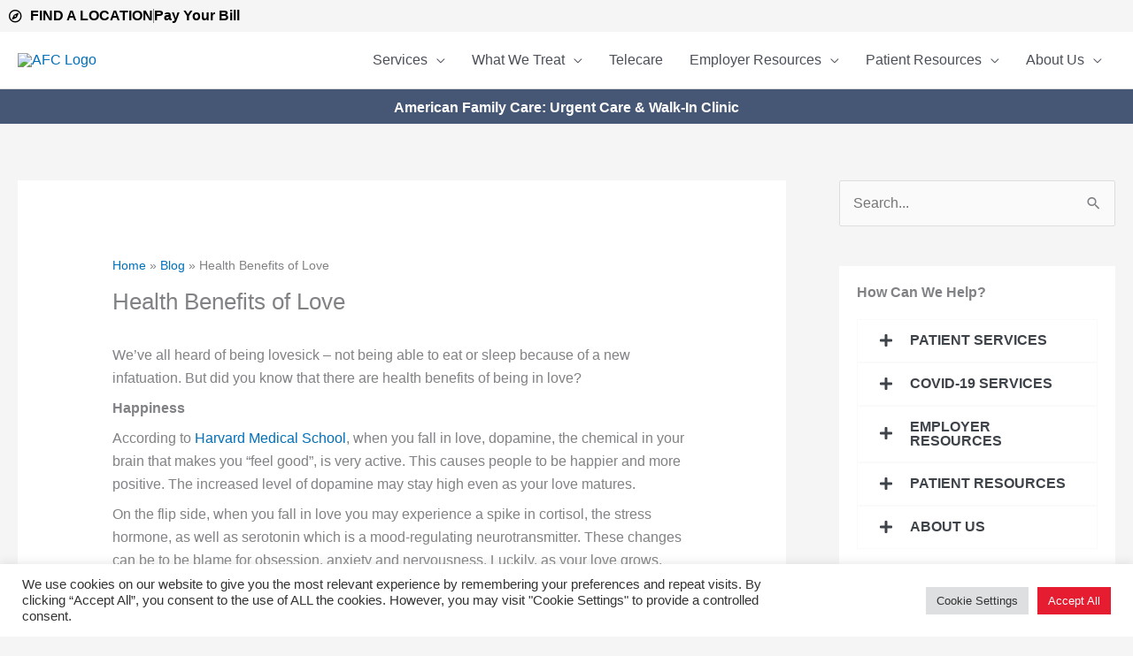

--- FILE ---
content_type: text/html; charset=UTF-8
request_url: https://www.afcurgentcare.com/blog/health-benefits-of-love/
body_size: 65655
content:
<!DOCTYPE html>
<html lang="en-US">
<head>
<meta charset="UTF-8"><script type="text/javascript">(window.NREUM||(NREUM={})).init={privacy:{cookies_enabled:true},ajax:{deny_list:["bam.nr-data.net"]},feature_flags:["soft_nav"],distributed_tracing:{enabled:true}};(window.NREUM||(NREUM={})).loader_config={agentID:"594630618",accountID:"7462117",trustKey:"7462117",xpid:"UwIBU1dSDxAEXVVTBQAHVlE=",licenseKey:"NRJS-8e636db93a0da683279",applicationID:"494121005",browserID:"594630618"};;/*! For license information please see nr-loader-spa-1.307.0.min.js.LICENSE.txt */
(()=>{var e,t,r={384:(e,t,r)=>{"use strict";r.d(t,{NT:()=>a,US:()=>u,Zm:()=>o,bQ:()=>d,dV:()=>c,pV:()=>l});var n=r(6154),i=r(1863),s=r(1910);const a={beacon:"bam.nr-data.net",errorBeacon:"bam.nr-data.net"};function o(){return n.gm.NREUM||(n.gm.NREUM={}),void 0===n.gm.newrelic&&(n.gm.newrelic=n.gm.NREUM),n.gm.NREUM}function c(){let e=o();return e.o||(e.o={ST:n.gm.setTimeout,SI:n.gm.setImmediate||n.gm.setInterval,CT:n.gm.clearTimeout,XHR:n.gm.XMLHttpRequest,REQ:n.gm.Request,EV:n.gm.Event,PR:n.gm.Promise,MO:n.gm.MutationObserver,FETCH:n.gm.fetch,WS:n.gm.WebSocket},(0,s.i)(...Object.values(e.o))),e}function d(e,t){let r=o();r.initializedAgents??={},t.initializedAt={ms:(0,i.t)(),date:new Date},r.initializedAgents[e]=t}function u(e,t){o()[e]=t}function l(){return function(){let e=o();const t=e.info||{};e.info={beacon:a.beacon,errorBeacon:a.errorBeacon,...t}}(),function(){let e=o();const t=e.init||{};e.init={...t}}(),c(),function(){let e=o();const t=e.loader_config||{};e.loader_config={...t}}(),o()}},782:(e,t,r)=>{"use strict";r.d(t,{T:()=>n});const n=r(860).K7.pageViewTiming},860:(e,t,r)=>{"use strict";r.d(t,{$J:()=>u,K7:()=>c,P3:()=>d,XX:()=>i,Yy:()=>o,df:()=>s,qY:()=>n,v4:()=>a});const n="events",i="jserrors",s="browser/blobs",a="rum",o="browser/logs",c={ajax:"ajax",genericEvents:"generic_events",jserrors:i,logging:"logging",metrics:"metrics",pageAction:"page_action",pageViewEvent:"page_view_event",pageViewTiming:"page_view_timing",sessionReplay:"session_replay",sessionTrace:"session_trace",softNav:"soft_navigations",spa:"spa"},d={[c.pageViewEvent]:1,[c.pageViewTiming]:2,[c.metrics]:3,[c.jserrors]:4,[c.spa]:5,[c.ajax]:6,[c.sessionTrace]:7,[c.softNav]:8,[c.sessionReplay]:9,[c.logging]:10,[c.genericEvents]:11},u={[c.pageViewEvent]:a,[c.pageViewTiming]:n,[c.ajax]:n,[c.spa]:n,[c.softNav]:n,[c.metrics]:i,[c.jserrors]:i,[c.sessionTrace]:s,[c.sessionReplay]:s,[c.logging]:o,[c.genericEvents]:"ins"}},944:(e,t,r)=>{"use strict";r.d(t,{R:()=>i});var n=r(3241);function i(e,t){"function"==typeof console.debug&&(console.debug("New Relic Warning: https://github.com/newrelic/newrelic-browser-agent/blob/main/docs/warning-codes.md#".concat(e),t),(0,n.W)({agentIdentifier:null,drained:null,type:"data",name:"warn",feature:"warn",data:{code:e,secondary:t}}))}},993:(e,t,r)=>{"use strict";r.d(t,{A$:()=>s,ET:()=>a,TZ:()=>o,p_:()=>i});var n=r(860);const i={ERROR:"ERROR",WARN:"WARN",INFO:"INFO",DEBUG:"DEBUG",TRACE:"TRACE"},s={OFF:0,ERROR:1,WARN:2,INFO:3,DEBUG:4,TRACE:5},a="log",o=n.K7.logging},1687:(e,t,r)=>{"use strict";r.d(t,{Ak:()=>d,Ze:()=>h,x3:()=>u});var n=r(3241),i=r(7836),s=r(3606),a=r(860),o=r(2646);const c={};function d(e,t){const r={staged:!1,priority:a.P3[t]||0};l(e),c[e].get(t)||c[e].set(t,r)}function u(e,t){e&&c[e]&&(c[e].get(t)&&c[e].delete(t),p(e,t,!1),c[e].size&&f(e))}function l(e){if(!e)throw new Error("agentIdentifier required");c[e]||(c[e]=new Map)}function h(e="",t="feature",r=!1){if(l(e),!e||!c[e].get(t)||r)return p(e,t);c[e].get(t).staged=!0,f(e)}function f(e){const t=Array.from(c[e]);t.every(([e,t])=>t.staged)&&(t.sort((e,t)=>e[1].priority-t[1].priority),t.forEach(([t])=>{c[e].delete(t),p(e,t)}))}function p(e,t,r=!0){const a=e?i.ee.get(e):i.ee,c=s.i.handlers;if(!a.aborted&&a.backlog&&c){if((0,n.W)({agentIdentifier:e,type:"lifecycle",name:"drain",feature:t}),r){const e=a.backlog[t],r=c[t];if(r){for(let t=0;e&&t<e.length;++t)g(e[t],r);Object.entries(r).forEach(([e,t])=>{Object.values(t||{}).forEach(t=>{t[0]?.on&&t[0]?.context()instanceof o.y&&t[0].on(e,t[1])})})}}a.isolatedBacklog||delete c[t],a.backlog[t]=null,a.emit("drain-"+t,[])}}function g(e,t){var r=e[1];Object.values(t[r]||{}).forEach(t=>{var r=e[0];if(t[0]===r){var n=t[1],i=e[3],s=e[2];n.apply(i,s)}})}},1738:(e,t,r)=>{"use strict";r.d(t,{U:()=>f,Y:()=>h});var n=r(3241),i=r(9908),s=r(1863),a=r(944),o=r(5701),c=r(3969),d=r(8362),u=r(860),l=r(4261);function h(e,t,r,s){const h=s||r;!h||h[e]&&h[e]!==d.d.prototype[e]||(h[e]=function(){(0,i.p)(c.xV,["API/"+e+"/called"],void 0,u.K7.metrics,r.ee),(0,n.W)({agentIdentifier:r.agentIdentifier,drained:!!o.B?.[r.agentIdentifier],type:"data",name:"api",feature:l.Pl+e,data:{}});try{return t.apply(this,arguments)}catch(e){(0,a.R)(23,e)}})}function f(e,t,r,n,a){const o=e.info;null===r?delete o.jsAttributes[t]:o.jsAttributes[t]=r,(a||null===r)&&(0,i.p)(l.Pl+n,[(0,s.t)(),t,r],void 0,"session",e.ee)}},1741:(e,t,r)=>{"use strict";r.d(t,{W:()=>s});var n=r(944),i=r(4261);class s{#e(e,...t){if(this[e]!==s.prototype[e])return this[e](...t);(0,n.R)(35,e)}addPageAction(e,t){return this.#e(i.hG,e,t)}register(e){return this.#e(i.eY,e)}recordCustomEvent(e,t){return this.#e(i.fF,e,t)}setPageViewName(e,t){return this.#e(i.Fw,e,t)}setCustomAttribute(e,t,r){return this.#e(i.cD,e,t,r)}noticeError(e,t){return this.#e(i.o5,e,t)}setUserId(e,t=!1){return this.#e(i.Dl,e,t)}setApplicationVersion(e){return this.#e(i.nb,e)}setErrorHandler(e){return this.#e(i.bt,e)}addRelease(e,t){return this.#e(i.k6,e,t)}log(e,t){return this.#e(i.$9,e,t)}start(){return this.#e(i.d3)}finished(e){return this.#e(i.BL,e)}recordReplay(){return this.#e(i.CH)}pauseReplay(){return this.#e(i.Tb)}addToTrace(e){return this.#e(i.U2,e)}setCurrentRouteName(e){return this.#e(i.PA,e)}interaction(e){return this.#e(i.dT,e)}wrapLogger(e,t,r){return this.#e(i.Wb,e,t,r)}measure(e,t){return this.#e(i.V1,e,t)}consent(e){return this.#e(i.Pv,e)}}},1863:(e,t,r)=>{"use strict";function n(){return Math.floor(performance.now())}r.d(t,{t:()=>n})},1910:(e,t,r)=>{"use strict";r.d(t,{i:()=>s});var n=r(944);const i=new Map;function s(...e){return e.every(e=>{if(i.has(e))return i.get(e);const t="function"==typeof e?e.toString():"",r=t.includes("[native code]"),s=t.includes("nrWrapper");return r||s||(0,n.R)(64,e?.name||t),i.set(e,r),r})}},2555:(e,t,r)=>{"use strict";r.d(t,{D:()=>o,f:()=>a});var n=r(384),i=r(8122);const s={beacon:n.NT.beacon,errorBeacon:n.NT.errorBeacon,licenseKey:void 0,applicationID:void 0,sa:void 0,queueTime:void 0,applicationTime:void 0,ttGuid:void 0,user:void 0,account:void 0,product:void 0,extra:void 0,jsAttributes:{},userAttributes:void 0,atts:void 0,transactionName:void 0,tNamePlain:void 0};function a(e){try{return!!e.licenseKey&&!!e.errorBeacon&&!!e.applicationID}catch(e){return!1}}const o=e=>(0,i.a)(e,s)},2614:(e,t,r)=>{"use strict";r.d(t,{BB:()=>a,H3:()=>n,g:()=>d,iL:()=>c,tS:()=>o,uh:()=>i,wk:()=>s});const n="NRBA",i="SESSION",s=144e5,a=18e5,o={STARTED:"session-started",PAUSE:"session-pause",RESET:"session-reset",RESUME:"session-resume",UPDATE:"session-update"},c={SAME_TAB:"same-tab",CROSS_TAB:"cross-tab"},d={OFF:0,FULL:1,ERROR:2}},2646:(e,t,r)=>{"use strict";r.d(t,{y:()=>n});class n{constructor(e){this.contextId=e}}},2843:(e,t,r)=>{"use strict";r.d(t,{G:()=>s,u:()=>i});var n=r(3878);function i(e,t=!1,r,i){(0,n.DD)("visibilitychange",function(){if(t)return void("hidden"===document.visibilityState&&e());e(document.visibilityState)},r,i)}function s(e,t,r){(0,n.sp)("pagehide",e,t,r)}},3241:(e,t,r)=>{"use strict";r.d(t,{W:()=>s});var n=r(6154);const i="newrelic";function s(e={}){try{n.gm.dispatchEvent(new CustomEvent(i,{detail:e}))}catch(e){}}},3304:(e,t,r)=>{"use strict";r.d(t,{A:()=>s});var n=r(7836);const i=()=>{const e=new WeakSet;return(t,r)=>{if("object"==typeof r&&null!==r){if(e.has(r))return;e.add(r)}return r}};function s(e){try{return JSON.stringify(e,i())??""}catch(e){try{n.ee.emit("internal-error",[e])}catch(e){}return""}}},3333:(e,t,r)=>{"use strict";r.d(t,{$v:()=>u,TZ:()=>n,Xh:()=>c,Zp:()=>i,kd:()=>d,mq:()=>o,nf:()=>a,qN:()=>s});const n=r(860).K7.genericEvents,i=["auxclick","click","copy","keydown","paste","scrollend"],s=["focus","blur"],a=4,o=1e3,c=2e3,d=["PageAction","UserAction","BrowserPerformance"],u={RESOURCES:"experimental.resources",REGISTER:"register"}},3434:(e,t,r)=>{"use strict";r.d(t,{Jt:()=>s,YM:()=>d});var n=r(7836),i=r(5607);const s="nr@original:".concat(i.W),a=50;var o=Object.prototype.hasOwnProperty,c=!1;function d(e,t){return e||(e=n.ee),r.inPlace=function(e,t,n,i,s){n||(n="");const a="-"===n.charAt(0);for(let o=0;o<t.length;o++){const c=t[o],d=e[c];l(d)||(e[c]=r(d,a?c+n:n,i,c,s))}},r.flag=s,r;function r(t,r,n,c,d){return l(t)?t:(r||(r=""),nrWrapper[s]=t,function(e,t,r){if(Object.defineProperty&&Object.keys)try{return Object.keys(e).forEach(function(r){Object.defineProperty(t,r,{get:function(){return e[r]},set:function(t){return e[r]=t,t}})}),t}catch(e){u([e],r)}for(var n in e)o.call(e,n)&&(t[n]=e[n])}(t,nrWrapper,e),nrWrapper);function nrWrapper(){var s,o,l,h;let f;try{o=this,s=[...arguments],l="function"==typeof n?n(s,o):n||{}}catch(t){u([t,"",[s,o,c],l],e)}i(r+"start",[s,o,c],l,d);const p=performance.now();let g;try{return h=t.apply(o,s),g=performance.now(),h}catch(e){throw g=performance.now(),i(r+"err",[s,o,e],l,d),f=e,f}finally{const e=g-p,t={start:p,end:g,duration:e,isLongTask:e>=a,methodName:c,thrownError:f};t.isLongTask&&i("long-task",[t,o],l,d),i(r+"end",[s,o,h],l,d)}}}function i(r,n,i,s){if(!c||t){var a=c;c=!0;try{e.emit(r,n,i,t,s)}catch(t){u([t,r,n,i],e)}c=a}}}function u(e,t){t||(t=n.ee);try{t.emit("internal-error",e)}catch(e){}}function l(e){return!(e&&"function"==typeof e&&e.apply&&!e[s])}},3606:(e,t,r)=>{"use strict";r.d(t,{i:()=>s});var n=r(9908);s.on=a;var i=s.handlers={};function s(e,t,r,s){a(s||n.d,i,e,t,r)}function a(e,t,r,i,s){s||(s="feature"),e||(e=n.d);var a=t[s]=t[s]||{};(a[r]=a[r]||[]).push([e,i])}},3738:(e,t,r)=>{"use strict";r.d(t,{He:()=>i,Kp:()=>o,Lc:()=>d,Rz:()=>u,TZ:()=>n,bD:()=>s,d3:()=>a,jx:()=>l,sl:()=>h,uP:()=>c});const n=r(860).K7.sessionTrace,i="bstResource",s="resource",a="-start",o="-end",c="fn"+a,d="fn"+o,u="pushState",l=1e3,h=3e4},3785:(e,t,r)=>{"use strict";r.d(t,{R:()=>c,b:()=>d});var n=r(9908),i=r(1863),s=r(860),a=r(3969),o=r(993);function c(e,t,r={},c=o.p_.INFO,d=!0,u,l=(0,i.t)()){(0,n.p)(a.xV,["API/logging/".concat(c.toLowerCase(),"/called")],void 0,s.K7.metrics,e),(0,n.p)(o.ET,[l,t,r,c,d,u],void 0,s.K7.logging,e)}function d(e){return"string"==typeof e&&Object.values(o.p_).some(t=>t===e.toUpperCase().trim())}},3878:(e,t,r)=>{"use strict";function n(e,t){return{capture:e,passive:!1,signal:t}}function i(e,t,r=!1,i){window.addEventListener(e,t,n(r,i))}function s(e,t,r=!1,i){document.addEventListener(e,t,n(r,i))}r.d(t,{DD:()=>s,jT:()=>n,sp:()=>i})},3962:(e,t,r)=>{"use strict";r.d(t,{AM:()=>a,O2:()=>l,OV:()=>s,Qu:()=>h,TZ:()=>c,ih:()=>f,pP:()=>o,t1:()=>u,tC:()=>i,wD:()=>d});var n=r(860);const i=["click","keydown","submit"],s="popstate",a="api",o="initialPageLoad",c=n.K7.softNav,d=5e3,u=500,l={INITIAL_PAGE_LOAD:"",ROUTE_CHANGE:1,UNSPECIFIED:2},h={INTERACTION:1,AJAX:2,CUSTOM_END:3,CUSTOM_TRACER:4},f={IP:"in progress",PF:"pending finish",FIN:"finished",CAN:"cancelled"}},3969:(e,t,r)=>{"use strict";r.d(t,{TZ:()=>n,XG:()=>o,rs:()=>i,xV:()=>a,z_:()=>s});const n=r(860).K7.metrics,i="sm",s="cm",a="storeSupportabilityMetrics",o="storeEventMetrics"},4234:(e,t,r)=>{"use strict";r.d(t,{W:()=>s});var n=r(7836),i=r(1687);class s{constructor(e,t){this.agentIdentifier=e,this.ee=n.ee.get(e),this.featureName=t,this.blocked=!1}deregisterDrain(){(0,i.x3)(this.agentIdentifier,this.featureName)}}},4261:(e,t,r)=>{"use strict";r.d(t,{$9:()=>u,BL:()=>c,CH:()=>p,Dl:()=>R,Fw:()=>w,PA:()=>v,Pl:()=>n,Pv:()=>A,Tb:()=>h,U2:()=>a,V1:()=>E,Wb:()=>T,bt:()=>y,cD:()=>b,d3:()=>x,dT:()=>d,eY:()=>g,fF:()=>f,hG:()=>s,hw:()=>i,k6:()=>o,nb:()=>m,o5:()=>l});const n="api-",i=n+"ixn-",s="addPageAction",a="addToTrace",o="addRelease",c="finished",d="interaction",u="log",l="noticeError",h="pauseReplay",f="recordCustomEvent",p="recordReplay",g="register",m="setApplicationVersion",v="setCurrentRouteName",b="setCustomAttribute",y="setErrorHandler",w="setPageViewName",R="setUserId",x="start",T="wrapLogger",E="measure",A="consent"},4387:(e,t,r)=>{"use strict";function n(e={}){return!(!e.id||!e.name)}function i(e){return"string"==typeof e&&e.trim().length<501||"number"==typeof e}function s(e,t){if(2!==t?.harvestEndpointVersion)return{};const r=t.agentRef.runtime.appMetadata.agents[0].entityGuid;return n(e)?{"source.id":e.id,"source.name":e.name,"source.type":e.type,"parent.id":e.parent?.id||r}:{"entity.guid":r,appId:t.agentRef.info.applicationID}}r.d(t,{Ux:()=>s,c7:()=>n,yo:()=>i})},5205:(e,t,r)=>{"use strict";r.d(t,{j:()=>S});var n=r(384),i=r(1741);var s=r(2555),a=r(3333);const o=e=>{if(!e||"string"!=typeof e)return!1;try{document.createDocumentFragment().querySelector(e)}catch{return!1}return!0};var c=r(2614),d=r(944),u=r(8122);const l="[data-nr-mask]",h=e=>(0,u.a)(e,(()=>{const e={feature_flags:[],experimental:{allow_registered_children:!1,resources:!1},mask_selector:"*",block_selector:"[data-nr-block]",mask_input_options:{color:!1,date:!1,"datetime-local":!1,email:!1,month:!1,number:!1,range:!1,search:!1,tel:!1,text:!1,time:!1,url:!1,week:!1,textarea:!1,select:!1,password:!0}};return{ajax:{deny_list:void 0,block_internal:!0,enabled:!0,autoStart:!0},api:{get allow_registered_children(){return e.feature_flags.includes(a.$v.REGISTER)||e.experimental.allow_registered_children},set allow_registered_children(t){e.experimental.allow_registered_children=t},duplicate_registered_data:!1},browser_consent_mode:{enabled:!1},distributed_tracing:{enabled:void 0,exclude_newrelic_header:void 0,cors_use_newrelic_header:void 0,cors_use_tracecontext_headers:void 0,allowed_origins:void 0},get feature_flags(){return e.feature_flags},set feature_flags(t){e.feature_flags=t},generic_events:{enabled:!0,autoStart:!0},harvest:{interval:30},jserrors:{enabled:!0,autoStart:!0},logging:{enabled:!0,autoStart:!0},metrics:{enabled:!0,autoStart:!0},obfuscate:void 0,page_action:{enabled:!0},page_view_event:{enabled:!0,autoStart:!0},page_view_timing:{enabled:!0,autoStart:!0},performance:{capture_marks:!1,capture_measures:!1,capture_detail:!0,resources:{get enabled(){return e.feature_flags.includes(a.$v.RESOURCES)||e.experimental.resources},set enabled(t){e.experimental.resources=t},asset_types:[],first_party_domains:[],ignore_newrelic:!0}},privacy:{cookies_enabled:!0},proxy:{assets:void 0,beacon:void 0},session:{expiresMs:c.wk,inactiveMs:c.BB},session_replay:{autoStart:!0,enabled:!1,preload:!1,sampling_rate:10,error_sampling_rate:100,collect_fonts:!1,inline_images:!1,fix_stylesheets:!0,mask_all_inputs:!0,get mask_text_selector(){return e.mask_selector},set mask_text_selector(t){o(t)?e.mask_selector="".concat(t,",").concat(l):""===t||null===t?e.mask_selector=l:(0,d.R)(5,t)},get block_class(){return"nr-block"},get ignore_class(){return"nr-ignore"},get mask_text_class(){return"nr-mask"},get block_selector(){return e.block_selector},set block_selector(t){o(t)?e.block_selector+=",".concat(t):""!==t&&(0,d.R)(6,t)},get mask_input_options(){return e.mask_input_options},set mask_input_options(t){t&&"object"==typeof t?e.mask_input_options={...t,password:!0}:(0,d.R)(7,t)}},session_trace:{enabled:!0,autoStart:!0},soft_navigations:{enabled:!0,autoStart:!0},spa:{enabled:!0,autoStart:!0},ssl:void 0,user_actions:{enabled:!0,elementAttributes:["id","className","tagName","type"]}}})());var f=r(6154),p=r(9324);let g=0;const m={buildEnv:p.F3,distMethod:p.Xs,version:p.xv,originTime:f.WN},v={consented:!1},b={appMetadata:{},get consented(){return this.session?.state?.consent||v.consented},set consented(e){v.consented=e},customTransaction:void 0,denyList:void 0,disabled:!1,harvester:void 0,isolatedBacklog:!1,isRecording:!1,loaderType:void 0,maxBytes:3e4,obfuscator:void 0,onerror:void 0,ptid:void 0,releaseIds:{},session:void 0,timeKeeper:void 0,registeredEntities:[],jsAttributesMetadata:{bytes:0},get harvestCount(){return++g}},y=e=>{const t=(0,u.a)(e,b),r=Object.keys(m).reduce((e,t)=>(e[t]={value:m[t],writable:!1,configurable:!0,enumerable:!0},e),{});return Object.defineProperties(t,r)};var w=r(5701);const R=e=>{const t=e.startsWith("http");e+="/",r.p=t?e:"https://"+e};var x=r(7836),T=r(3241);const E={accountID:void 0,trustKey:void 0,agentID:void 0,licenseKey:void 0,applicationID:void 0,xpid:void 0},A=e=>(0,u.a)(e,E),_=new Set;function S(e,t={},r,a){let{init:o,info:c,loader_config:d,runtime:u={},exposed:l=!0}=t;if(!c){const e=(0,n.pV)();o=e.init,c=e.info,d=e.loader_config}e.init=h(o||{}),e.loader_config=A(d||{}),c.jsAttributes??={},f.bv&&(c.jsAttributes.isWorker=!0),e.info=(0,s.D)(c);const p=e.init,g=[c.beacon,c.errorBeacon];_.has(e.agentIdentifier)||(p.proxy.assets&&(R(p.proxy.assets),g.push(p.proxy.assets)),p.proxy.beacon&&g.push(p.proxy.beacon),e.beacons=[...g],function(e){const t=(0,n.pV)();Object.getOwnPropertyNames(i.W.prototype).forEach(r=>{const n=i.W.prototype[r];if("function"!=typeof n||"constructor"===n)return;let s=t[r];e[r]&&!1!==e.exposed&&"micro-agent"!==e.runtime?.loaderType&&(t[r]=(...t)=>{const n=e[r](...t);return s?s(...t):n})})}(e),(0,n.US)("activatedFeatures",w.B)),u.denyList=[...p.ajax.deny_list||[],...p.ajax.block_internal?g:[]],u.ptid=e.agentIdentifier,u.loaderType=r,e.runtime=y(u),_.has(e.agentIdentifier)||(e.ee=x.ee.get(e.agentIdentifier),e.exposed=l,(0,T.W)({agentIdentifier:e.agentIdentifier,drained:!!w.B?.[e.agentIdentifier],type:"lifecycle",name:"initialize",feature:void 0,data:e.config})),_.add(e.agentIdentifier)}},5270:(e,t,r)=>{"use strict";r.d(t,{Aw:()=>a,SR:()=>s,rF:()=>o});var n=r(384),i=r(7767);function s(e){return!!(0,n.dV)().o.MO&&(0,i.V)(e)&&!0===e?.session_trace.enabled}function a(e){return!0===e?.session_replay.preload&&s(e)}function o(e,t){try{if("string"==typeof t?.type){if("password"===t.type.toLowerCase())return"*".repeat(e?.length||0);if(void 0!==t?.dataset?.nrUnmask||t?.classList?.contains("nr-unmask"))return e}}catch(e){}return"string"==typeof e?e.replace(/[\S]/g,"*"):"*".repeat(e?.length||0)}},5289:(e,t,r)=>{"use strict";r.d(t,{GG:()=>a,Qr:()=>c,sB:()=>o});var n=r(3878),i=r(6389);function s(){return"undefined"==typeof document||"complete"===document.readyState}function a(e,t){if(s())return e();const r=(0,i.J)(e),a=setInterval(()=>{s()&&(clearInterval(a),r())},500);(0,n.sp)("load",r,t)}function o(e){if(s())return e();(0,n.DD)("DOMContentLoaded",e)}function c(e){if(s())return e();(0,n.sp)("popstate",e)}},5607:(e,t,r)=>{"use strict";r.d(t,{W:()=>n});const n=(0,r(9566).bz)()},5701:(e,t,r)=>{"use strict";r.d(t,{B:()=>s,t:()=>a});var n=r(3241);const i=new Set,s={};function a(e,t){const r=t.agentIdentifier;s[r]??={},e&&"object"==typeof e&&(i.has(r)||(t.ee.emit("rumresp",[e]),s[r]=e,i.add(r),(0,n.W)({agentIdentifier:r,loaded:!0,drained:!0,type:"lifecycle",name:"load",feature:void 0,data:e})))}},6154:(e,t,r)=>{"use strict";r.d(t,{OF:()=>d,RI:()=>i,WN:()=>h,bv:()=>s,eN:()=>f,gm:()=>a,lR:()=>l,m:()=>c,mw:()=>o,sb:()=>u});var n=r(1863);const i="undefined"!=typeof window&&!!window.document,s="undefined"!=typeof WorkerGlobalScope&&("undefined"!=typeof self&&self instanceof WorkerGlobalScope&&self.navigator instanceof WorkerNavigator||"undefined"!=typeof globalThis&&globalThis instanceof WorkerGlobalScope&&globalThis.navigator instanceof WorkerNavigator),a=i?window:"undefined"!=typeof WorkerGlobalScope&&("undefined"!=typeof self&&self instanceof WorkerGlobalScope&&self||"undefined"!=typeof globalThis&&globalThis instanceof WorkerGlobalScope&&globalThis),o=Boolean("hidden"===a?.document?.visibilityState),c=""+a?.location,d=/iPad|iPhone|iPod/.test(a.navigator?.userAgent),u=d&&"undefined"==typeof SharedWorker,l=(()=>{const e=a.navigator?.userAgent?.match(/Firefox[/\s](\d+\.\d+)/);return Array.isArray(e)&&e.length>=2?+e[1]:0})(),h=Date.now()-(0,n.t)(),f=()=>"undefined"!=typeof PerformanceNavigationTiming&&a?.performance?.getEntriesByType("navigation")?.[0]?.responseStart},6344:(e,t,r)=>{"use strict";r.d(t,{BB:()=>u,Qb:()=>l,TZ:()=>i,Ug:()=>a,Vh:()=>s,_s:()=>o,bc:()=>d,yP:()=>c});var n=r(2614);const i=r(860).K7.sessionReplay,s="errorDuringReplay",a=.12,o={DomContentLoaded:0,Load:1,FullSnapshot:2,IncrementalSnapshot:3,Meta:4,Custom:5},c={[n.g.ERROR]:15e3,[n.g.FULL]:3e5,[n.g.OFF]:0},d={RESET:{message:"Session was reset",sm:"Reset"},IMPORT:{message:"Recorder failed to import",sm:"Import"},TOO_MANY:{message:"429: Too Many Requests",sm:"Too-Many"},TOO_BIG:{message:"Payload was too large",sm:"Too-Big"},CROSS_TAB:{message:"Session Entity was set to OFF on another tab",sm:"Cross-Tab"},ENTITLEMENTS:{message:"Session Replay is not allowed and will not be started",sm:"Entitlement"}},u=5e3,l={API:"api",RESUME:"resume",SWITCH_TO_FULL:"switchToFull",INITIALIZE:"initialize",PRELOAD:"preload"}},6389:(e,t,r)=>{"use strict";function n(e,t=500,r={}){const n=r?.leading||!1;let i;return(...r)=>{n&&void 0===i&&(e.apply(this,r),i=setTimeout(()=>{i=clearTimeout(i)},t)),n||(clearTimeout(i),i=setTimeout(()=>{e.apply(this,r)},t))}}function i(e){let t=!1;return(...r)=>{t||(t=!0,e.apply(this,r))}}r.d(t,{J:()=>i,s:()=>n})},6630:(e,t,r)=>{"use strict";r.d(t,{T:()=>n});const n=r(860).K7.pageViewEvent},6774:(e,t,r)=>{"use strict";r.d(t,{T:()=>n});const n=r(860).K7.jserrors},7295:(e,t,r)=>{"use strict";r.d(t,{Xv:()=>a,gX:()=>i,iW:()=>s});var n=[];function i(e){if(!e||s(e))return!1;if(0===n.length)return!0;if("*"===n[0].hostname)return!1;for(var t=0;t<n.length;t++){var r=n[t];if(r.hostname.test(e.hostname)&&r.pathname.test(e.pathname))return!1}return!0}function s(e){return void 0===e.hostname}function a(e){if(n=[],e&&e.length)for(var t=0;t<e.length;t++){let r=e[t];if(!r)continue;if("*"===r)return void(n=[{hostname:"*"}]);0===r.indexOf("http://")?r=r.substring(7):0===r.indexOf("https://")&&(r=r.substring(8));const i=r.indexOf("/");let s,a;i>0?(s=r.substring(0,i),a=r.substring(i)):(s=r,a="*");let[c]=s.split(":");n.push({hostname:o(c),pathname:o(a,!0)})}}function o(e,t=!1){const r=e.replace(/[.+?^${}()|[\]\\]/g,e=>"\\"+e).replace(/\*/g,".*?");return new RegExp((t?"^":"")+r+"$")}},7485:(e,t,r)=>{"use strict";r.d(t,{D:()=>i});var n=r(6154);function i(e){if(0===(e||"").indexOf("data:"))return{protocol:"data"};try{const t=new URL(e,location.href),r={port:t.port,hostname:t.hostname,pathname:t.pathname,search:t.search,protocol:t.protocol.slice(0,t.protocol.indexOf(":")),sameOrigin:t.protocol===n.gm?.location?.protocol&&t.host===n.gm?.location?.host};return r.port&&""!==r.port||("http:"===t.protocol&&(r.port="80"),"https:"===t.protocol&&(r.port="443")),r.pathname&&""!==r.pathname?r.pathname.startsWith("/")||(r.pathname="/".concat(r.pathname)):r.pathname="/",r}catch(e){return{}}}},7699:(e,t,r)=>{"use strict";r.d(t,{It:()=>s,KC:()=>o,No:()=>i,qh:()=>a});var n=r(860);const i=16e3,s=1e6,a="SESSION_ERROR",o={[n.K7.logging]:!0,[n.K7.genericEvents]:!1,[n.K7.jserrors]:!1,[n.K7.ajax]:!1}},7767:(e,t,r)=>{"use strict";r.d(t,{V:()=>i});var n=r(6154);const i=e=>n.RI&&!0===e?.privacy.cookies_enabled},7836:(e,t,r)=>{"use strict";r.d(t,{P:()=>o,ee:()=>c});var n=r(384),i=r(8990),s=r(2646),a=r(5607);const o="nr@context:".concat(a.W),c=function e(t,r){var n={},a={},u={},l=!1;try{l=16===r.length&&d.initializedAgents?.[r]?.runtime.isolatedBacklog}catch(e){}var h={on:p,addEventListener:p,removeEventListener:function(e,t){var r=n[e];if(!r)return;for(var i=0;i<r.length;i++)r[i]===t&&r.splice(i,1)},emit:function(e,r,n,i,s){!1!==s&&(s=!0);if(c.aborted&&!i)return;t&&s&&t.emit(e,r,n);var o=f(n);g(e).forEach(e=>{e.apply(o,r)});var d=v()[a[e]];d&&d.push([h,e,r,o]);return o},get:m,listeners:g,context:f,buffer:function(e,t){const r=v();if(t=t||"feature",h.aborted)return;Object.entries(e||{}).forEach(([e,n])=>{a[n]=t,t in r||(r[t]=[])})},abort:function(){h._aborted=!0,Object.keys(h.backlog).forEach(e=>{delete h.backlog[e]})},isBuffering:function(e){return!!v()[a[e]]},debugId:r,backlog:l?{}:t&&"object"==typeof t.backlog?t.backlog:{},isolatedBacklog:l};return Object.defineProperty(h,"aborted",{get:()=>{let e=h._aborted||!1;return e||(t&&(e=t.aborted),e)}}),h;function f(e){return e&&e instanceof s.y?e:e?(0,i.I)(e,o,()=>new s.y(o)):new s.y(o)}function p(e,t){n[e]=g(e).concat(t)}function g(e){return n[e]||[]}function m(t){return u[t]=u[t]||e(h,t)}function v(){return h.backlog}}(void 0,"globalEE"),d=(0,n.Zm)();d.ee||(d.ee=c)},8122:(e,t,r)=>{"use strict";r.d(t,{a:()=>i});var n=r(944);function i(e,t){try{if(!e||"object"!=typeof e)return(0,n.R)(3);if(!t||"object"!=typeof t)return(0,n.R)(4);const r=Object.create(Object.getPrototypeOf(t),Object.getOwnPropertyDescriptors(t)),s=0===Object.keys(r).length?e:r;for(let a in s)if(void 0!==e[a])try{if(null===e[a]){r[a]=null;continue}Array.isArray(e[a])&&Array.isArray(t[a])?r[a]=Array.from(new Set([...e[a],...t[a]])):"object"==typeof e[a]&&"object"==typeof t[a]?r[a]=i(e[a],t[a]):r[a]=e[a]}catch(e){r[a]||(0,n.R)(1,e)}return r}catch(e){(0,n.R)(2,e)}}},8139:(e,t,r)=>{"use strict";r.d(t,{u:()=>h});var n=r(7836),i=r(3434),s=r(8990),a=r(6154);const o={},c=a.gm.XMLHttpRequest,d="addEventListener",u="removeEventListener",l="nr@wrapped:".concat(n.P);function h(e){var t=function(e){return(e||n.ee).get("events")}(e);if(o[t.debugId]++)return t;o[t.debugId]=1;var r=(0,i.YM)(t,!0);function h(e){r.inPlace(e,[d,u],"-",p)}function p(e,t){return e[1]}return"getPrototypeOf"in Object&&(a.RI&&f(document,h),c&&f(c.prototype,h),f(a.gm,h)),t.on(d+"-start",function(e,t){var n=e[1];if(null!==n&&("function"==typeof n||"object"==typeof n)&&"newrelic"!==e[0]){var i=(0,s.I)(n,l,function(){var e={object:function(){if("function"!=typeof n.handleEvent)return;return n.handleEvent.apply(n,arguments)},function:n}[typeof n];return e?r(e,"fn-",null,e.name||"anonymous"):n});this.wrapped=e[1]=i}}),t.on(u+"-start",function(e){e[1]=this.wrapped||e[1]}),t}function f(e,t,...r){let n=e;for(;"object"==typeof n&&!Object.prototype.hasOwnProperty.call(n,d);)n=Object.getPrototypeOf(n);n&&t(n,...r)}},8362:(e,t,r)=>{"use strict";r.d(t,{d:()=>s});var n=r(9566),i=r(1741);class s extends i.W{agentIdentifier=(0,n.LA)(16)}},8374:(e,t,r)=>{r.nc=(()=>{try{return document?.currentScript?.nonce}catch(e){}return""})()},8990:(e,t,r)=>{"use strict";r.d(t,{I:()=>i});var n=Object.prototype.hasOwnProperty;function i(e,t,r){if(n.call(e,t))return e[t];var i=r();if(Object.defineProperty&&Object.keys)try{return Object.defineProperty(e,t,{value:i,writable:!0,enumerable:!1}),i}catch(e){}return e[t]=i,i}},9300:(e,t,r)=>{"use strict";r.d(t,{T:()=>n});const n=r(860).K7.ajax},9324:(e,t,r)=>{"use strict";r.d(t,{AJ:()=>a,F3:()=>i,Xs:()=>s,Yq:()=>o,xv:()=>n});const n="1.307.0",i="PROD",s="CDN",a="@newrelic/rrweb",o="1.0.1"},9566:(e,t,r)=>{"use strict";r.d(t,{LA:()=>o,ZF:()=>c,bz:()=>a,el:()=>d});var n=r(6154);const i="xxxxxxxx-xxxx-4xxx-yxxx-xxxxxxxxxxxx";function s(e,t){return e?15&e[t]:16*Math.random()|0}function a(){const e=n.gm?.crypto||n.gm?.msCrypto;let t,r=0;return e&&e.getRandomValues&&(t=e.getRandomValues(new Uint8Array(30))),i.split("").map(e=>"x"===e?s(t,r++).toString(16):"y"===e?(3&s()|8).toString(16):e).join("")}function o(e){const t=n.gm?.crypto||n.gm?.msCrypto;let r,i=0;t&&t.getRandomValues&&(r=t.getRandomValues(new Uint8Array(e)));const a=[];for(var o=0;o<e;o++)a.push(s(r,i++).toString(16));return a.join("")}function c(){return o(16)}function d(){return o(32)}},9908:(e,t,r)=>{"use strict";r.d(t,{d:()=>n,p:()=>i});var n=r(7836).ee.get("handle");function i(e,t,r,i,s){s?(s.buffer([e],i),s.emit(e,t,r)):(n.buffer([e],i),n.emit(e,t,r))}}},n={};function i(e){var t=n[e];if(void 0!==t)return t.exports;var s=n[e]={exports:{}};return r[e](s,s.exports,i),s.exports}i.m=r,i.d=(e,t)=>{for(var r in t)i.o(t,r)&&!i.o(e,r)&&Object.defineProperty(e,r,{enumerable:!0,get:t[r]})},i.f={},i.e=e=>Promise.all(Object.keys(i.f).reduce((t,r)=>(i.f[r](e,t),t),[])),i.u=e=>({212:"nr-spa-compressor",249:"nr-spa-recorder",478:"nr-spa"}[e]+"-1.307.0.min.js"),i.o=(e,t)=>Object.prototype.hasOwnProperty.call(e,t),e={},t="NRBA-1.307.0.PROD:",i.l=(r,n,s,a)=>{if(e[r])e[r].push(n);else{var o,c;if(void 0!==s)for(var d=document.getElementsByTagName("script"),u=0;u<d.length;u++){var l=d[u];if(l.getAttribute("src")==r||l.getAttribute("data-webpack")==t+s){o=l;break}}if(!o){c=!0;var h={478:"sha512-bFoj7wd1EcCTt0jkKdFkw+gjDdU092aP1BOVh5n0PjhLNtBCSXj4vpjfIJR8zH8Bn6/XPpFl3gSNOuWVJ98iug==",249:"sha512-FRHQNWDGImhEo7a7lqCuCt6xlBgommnGc+JH2/YGJlngDoH+/3jpT/cyFpwi2M5G6srPVN4wLxrVqskf6KB7bg==",212:"sha512-okml4IaluCF10UG6SWzY+cKPgBNvH2+S5f1FxomzQUHf608N0b9dwoBv/ZFAhJhrdxPgTA4AxlBzwGcjMGIlQQ=="};(o=document.createElement("script")).charset="utf-8",i.nc&&o.setAttribute("nonce",i.nc),o.setAttribute("data-webpack",t+s),o.src=r,0!==o.src.indexOf(window.location.origin+"/")&&(o.crossOrigin="anonymous"),h[a]&&(o.integrity=h[a])}e[r]=[n];var f=(t,n)=>{o.onerror=o.onload=null,clearTimeout(p);var i=e[r];if(delete e[r],o.parentNode&&o.parentNode.removeChild(o),i&&i.forEach(e=>e(n)),t)return t(n)},p=setTimeout(f.bind(null,void 0,{type:"timeout",target:o}),12e4);o.onerror=f.bind(null,o.onerror),o.onload=f.bind(null,o.onload),c&&document.head.appendChild(o)}},i.r=e=>{"undefined"!=typeof Symbol&&Symbol.toStringTag&&Object.defineProperty(e,Symbol.toStringTag,{value:"Module"}),Object.defineProperty(e,"__esModule",{value:!0})},i.p="https://js-agent.newrelic.com/",(()=>{var e={38:0,788:0};i.f.j=(t,r)=>{var n=i.o(e,t)?e[t]:void 0;if(0!==n)if(n)r.push(n[2]);else{var s=new Promise((r,i)=>n=e[t]=[r,i]);r.push(n[2]=s);var a=i.p+i.u(t),o=new Error;i.l(a,r=>{if(i.o(e,t)&&(0!==(n=e[t])&&(e[t]=void 0),n)){var s=r&&("load"===r.type?"missing":r.type),a=r&&r.target&&r.target.src;o.message="Loading chunk "+t+" failed: ("+s+": "+a+")",o.name="ChunkLoadError",o.type=s,o.request=a,n[1](o)}},"chunk-"+t,t)}};var t=(t,r)=>{var n,s,[a,o,c]=r,d=0;if(a.some(t=>0!==e[t])){for(n in o)i.o(o,n)&&(i.m[n]=o[n]);if(c)c(i)}for(t&&t(r);d<a.length;d++)s=a[d],i.o(e,s)&&e[s]&&e[s][0](),e[s]=0},r=self["webpackChunk:NRBA-1.307.0.PROD"]=self["webpackChunk:NRBA-1.307.0.PROD"]||[];r.forEach(t.bind(null,0)),r.push=t.bind(null,r.push.bind(r))})(),(()=>{"use strict";i(8374);var e=i(8362),t=i(860);const r=Object.values(t.K7);var n=i(5205);var s=i(9908),a=i(1863),o=i(4261),c=i(1738);var d=i(1687),u=i(4234),l=i(5289),h=i(6154),f=i(944),p=i(5270),g=i(7767),m=i(6389),v=i(7699);class b extends u.W{constructor(e,t){super(e.agentIdentifier,t),this.agentRef=e,this.abortHandler=void 0,this.featAggregate=void 0,this.loadedSuccessfully=void 0,this.onAggregateImported=new Promise(e=>{this.loadedSuccessfully=e}),this.deferred=Promise.resolve(),!1===e.init[this.featureName].autoStart?this.deferred=new Promise((t,r)=>{this.ee.on("manual-start-all",(0,m.J)(()=>{(0,d.Ak)(e.agentIdentifier,this.featureName),t()}))}):(0,d.Ak)(e.agentIdentifier,t)}importAggregator(e,t,r={}){if(this.featAggregate)return;const n=async()=>{let n;await this.deferred;try{if((0,g.V)(e.init)){const{setupAgentSession:t}=await i.e(478).then(i.bind(i,8766));n=t(e)}}catch(e){(0,f.R)(20,e),this.ee.emit("internal-error",[e]),(0,s.p)(v.qh,[e],void 0,this.featureName,this.ee)}try{if(!this.#t(this.featureName,n,e.init))return(0,d.Ze)(this.agentIdentifier,this.featureName),void this.loadedSuccessfully(!1);const{Aggregate:i}=await t();this.featAggregate=new i(e,r),e.runtime.harvester.initializedAggregates.push(this.featAggregate),this.loadedSuccessfully(!0)}catch(e){(0,f.R)(34,e),this.abortHandler?.(),(0,d.Ze)(this.agentIdentifier,this.featureName,!0),this.loadedSuccessfully(!1),this.ee&&this.ee.abort()}};h.RI?(0,l.GG)(()=>n(),!0):n()}#t(e,r,n){if(this.blocked)return!1;switch(e){case t.K7.sessionReplay:return(0,p.SR)(n)&&!!r;case t.K7.sessionTrace:return!!r;default:return!0}}}var y=i(6630),w=i(2614),R=i(3241);class x extends b{static featureName=y.T;constructor(e){var t;super(e,y.T),this.setupInspectionEvents(e.agentIdentifier),t=e,(0,c.Y)(o.Fw,function(e,r){"string"==typeof e&&("/"!==e.charAt(0)&&(e="/"+e),t.runtime.customTransaction=(r||"http://custom.transaction")+e,(0,s.p)(o.Pl+o.Fw,[(0,a.t)()],void 0,void 0,t.ee))},t),this.importAggregator(e,()=>i.e(478).then(i.bind(i,2467)))}setupInspectionEvents(e){const t=(t,r)=>{t&&(0,R.W)({agentIdentifier:e,timeStamp:t.timeStamp,loaded:"complete"===t.target.readyState,type:"window",name:r,data:t.target.location+""})};(0,l.sB)(e=>{t(e,"DOMContentLoaded")}),(0,l.GG)(e=>{t(e,"load")}),(0,l.Qr)(e=>{t(e,"navigate")}),this.ee.on(w.tS.UPDATE,(t,r)=>{(0,R.W)({agentIdentifier:e,type:"lifecycle",name:"session",data:r})})}}var T=i(384);class E extends e.d{constructor(e){var t;(super(),h.gm)?(this.features={},(0,T.bQ)(this.agentIdentifier,this),this.desiredFeatures=new Set(e.features||[]),this.desiredFeatures.add(x),(0,n.j)(this,e,e.loaderType||"agent"),t=this,(0,c.Y)(o.cD,function(e,r,n=!1){if("string"==typeof e){if(["string","number","boolean"].includes(typeof r)||null===r)return(0,c.U)(t,e,r,o.cD,n);(0,f.R)(40,typeof r)}else(0,f.R)(39,typeof e)},t),function(e){(0,c.Y)(o.Dl,function(t,r=!1){if("string"!=typeof t&&null!==t)return void(0,f.R)(41,typeof t);const n=e.info.jsAttributes["enduser.id"];r&&null!=n&&n!==t?(0,s.p)(o.Pl+"setUserIdAndResetSession",[t],void 0,"session",e.ee):(0,c.U)(e,"enduser.id",t,o.Dl,!0)},e)}(this),function(e){(0,c.Y)(o.nb,function(t){if("string"==typeof t||null===t)return(0,c.U)(e,"application.version",t,o.nb,!1);(0,f.R)(42,typeof t)},e)}(this),function(e){(0,c.Y)(o.d3,function(){e.ee.emit("manual-start-all")},e)}(this),function(e){(0,c.Y)(o.Pv,function(t=!0){if("boolean"==typeof t){if((0,s.p)(o.Pl+o.Pv,[t],void 0,"session",e.ee),e.runtime.consented=t,t){const t=e.features.page_view_event;t.onAggregateImported.then(e=>{const r=t.featAggregate;e&&!r.sentRum&&r.sendRum()})}}else(0,f.R)(65,typeof t)},e)}(this),this.run()):(0,f.R)(21)}get config(){return{info:this.info,init:this.init,loader_config:this.loader_config,runtime:this.runtime}}get api(){return this}run(){try{const e=function(e){const t={};return r.forEach(r=>{t[r]=!!e[r]?.enabled}),t}(this.init),n=[...this.desiredFeatures];n.sort((e,r)=>t.P3[e.featureName]-t.P3[r.featureName]),n.forEach(r=>{if(!e[r.featureName]&&r.featureName!==t.K7.pageViewEvent)return;if(r.featureName===t.K7.spa)return void(0,f.R)(67);const n=function(e){switch(e){case t.K7.ajax:return[t.K7.jserrors];case t.K7.sessionTrace:return[t.K7.ajax,t.K7.pageViewEvent];case t.K7.sessionReplay:return[t.K7.sessionTrace];case t.K7.pageViewTiming:return[t.K7.pageViewEvent];default:return[]}}(r.featureName).filter(e=>!(e in this.features));n.length>0&&(0,f.R)(36,{targetFeature:r.featureName,missingDependencies:n}),this.features[r.featureName]=new r(this)})}catch(e){(0,f.R)(22,e);for(const e in this.features)this.features[e].abortHandler?.();const t=(0,T.Zm)();delete t.initializedAgents[this.agentIdentifier]?.features,delete this.sharedAggregator;return t.ee.get(this.agentIdentifier).abort(),!1}}}var A=i(2843),_=i(782);class S extends b{static featureName=_.T;constructor(e){super(e,_.T),h.RI&&((0,A.u)(()=>(0,s.p)("docHidden",[(0,a.t)()],void 0,_.T,this.ee),!0),(0,A.G)(()=>(0,s.p)("winPagehide",[(0,a.t)()],void 0,_.T,this.ee)),this.importAggregator(e,()=>i.e(478).then(i.bind(i,9917))))}}var O=i(3969);class I extends b{static featureName=O.TZ;constructor(e){super(e,O.TZ),h.RI&&document.addEventListener("securitypolicyviolation",e=>{(0,s.p)(O.xV,["Generic/CSPViolation/Detected"],void 0,this.featureName,this.ee)}),this.importAggregator(e,()=>i.e(478).then(i.bind(i,6555)))}}var N=i(6774),P=i(3878),D=i(3304);class k{constructor(e,t,r,n,i){this.name="UncaughtError",this.message="string"==typeof e?e:(0,D.A)(e),this.sourceURL=t,this.line=r,this.column=n,this.__newrelic=i}}function C(e){return M(e)?e:new k(void 0!==e?.message?e.message:e,e?.filename||e?.sourceURL,e?.lineno||e?.line,e?.colno||e?.col,e?.__newrelic,e?.cause)}function j(e){const t="Unhandled Promise Rejection: ";if(!e?.reason)return;if(M(e.reason)){try{e.reason.message.startsWith(t)||(e.reason.message=t+e.reason.message)}catch(e){}return C(e.reason)}const r=C(e.reason);return(r.message||"").startsWith(t)||(r.message=t+r.message),r}function L(e){if(e.error instanceof SyntaxError&&!/:\d+$/.test(e.error.stack?.trim())){const t=new k(e.message,e.filename,e.lineno,e.colno,e.error.__newrelic,e.cause);return t.name=SyntaxError.name,t}return M(e.error)?e.error:C(e)}function M(e){return e instanceof Error&&!!e.stack}function H(e,r,n,i,o=(0,a.t)()){"string"==typeof e&&(e=new Error(e)),(0,s.p)("err",[e,o,!1,r,n.runtime.isRecording,void 0,i],void 0,t.K7.jserrors,n.ee),(0,s.p)("uaErr",[],void 0,t.K7.genericEvents,n.ee)}var B=i(4387),K=i(993),W=i(3785);function U(e,{customAttributes:t={},level:r=K.p_.INFO}={},n,i,s=(0,a.t)()){(0,W.R)(n.ee,e,t,r,!1,i,s)}function F(e,r,n,i,c=(0,a.t)()){(0,s.p)(o.Pl+o.hG,[c,e,r,i],void 0,t.K7.genericEvents,n.ee)}function V(e,r,n,i,c=(0,a.t)()){const{start:d,end:u,customAttributes:l}=r||{},h={customAttributes:l||{}};if("object"!=typeof h.customAttributes||"string"!=typeof e||0===e.length)return void(0,f.R)(57);const p=(e,t)=>null==e?t:"number"==typeof e?e:e instanceof PerformanceMark?e.startTime:Number.NaN;if(h.start=p(d,0),h.end=p(u,c),Number.isNaN(h.start)||Number.isNaN(h.end))(0,f.R)(57);else{if(h.duration=h.end-h.start,!(h.duration<0))return(0,s.p)(o.Pl+o.V1,[h,e,i],void 0,t.K7.genericEvents,n.ee),h;(0,f.R)(58)}}function G(e,r={},n,i,c=(0,a.t)()){(0,s.p)(o.Pl+o.fF,[c,e,r,i],void 0,t.K7.genericEvents,n.ee)}function z(e){(0,c.Y)(o.eY,function(t){return Y(e,t)},e)}function Y(e,r,n){const i={};(0,f.R)(54,"newrelic.register"),r||={},r.type="MFE",r.licenseKey||=e.info.licenseKey,r.blocked=!1,r.parent=n||{};let o=()=>{};const c=e.runtime.registeredEntities,d=c.find(({metadata:{target:{id:e,name:t}}})=>e===r.id);if(d)return d.metadata.target.name!==r.name&&(d.metadata.target.name=r.name),d;const u=e=>{r.blocked=!0,o=e};e.init.api.allow_registered_children||u((0,m.J)(()=>(0,f.R)(55))),(0,B.c7)(r)||u((0,m.J)(()=>(0,f.R)(48,r))),(0,B.yo)(r.id)&&(0,B.yo)(r.name)||u((0,m.J)(()=>(0,f.R)(48,r)));const l={addPageAction:(t,n={})=>g(F,[t,{...i,...n},e],r),log:(t,n={})=>g(U,[t,{...n,customAttributes:{...i,...n.customAttributes||{}}},e],r),measure:(t,n={})=>g(V,[t,{...n,customAttributes:{...i,...n.customAttributes||{}}},e],r),noticeError:(t,n={})=>g(H,[t,{...i,...n},e],r),register:(t={})=>g(Y,[e,t],l.metadata.target),recordCustomEvent:(t,n={})=>g(G,[t,{...i,...n},e],r),setApplicationVersion:e=>p("application.version",e),setCustomAttribute:(e,t)=>p(e,t),setUserId:e=>p("enduser.id",e),metadata:{customAttributes:i,target:r}},h=()=>(r.blocked&&o(),r.blocked);h()||c.push(l);const p=(e,t)=>{h()||(i[e]=t)},g=(r,n,i)=>{if(h())return;const o=(0,a.t)();(0,s.p)(O.xV,["API/register/".concat(r.name,"/called")],void 0,t.K7.metrics,e.ee);try{return e.init.api.duplicate_registered_data&&"register"!==r.name&&r(...n,void 0,o),r(...n,i,o)}catch(e){(0,f.R)(50,e)}};return l}class Z extends b{static featureName=N.T;constructor(e){var t;super(e,N.T),t=e,(0,c.Y)(o.o5,(e,r)=>H(e,r,t),t),function(e){(0,c.Y)(o.bt,function(t){e.runtime.onerror=t},e)}(e),function(e){let t=0;(0,c.Y)(o.k6,function(e,r){++t>10||(this.runtime.releaseIds[e.slice(-200)]=(""+r).slice(-200))},e)}(e),z(e);try{this.removeOnAbort=new AbortController}catch(e){}this.ee.on("internal-error",(t,r)=>{this.abortHandler&&(0,s.p)("ierr",[C(t),(0,a.t)(),!0,{},e.runtime.isRecording,r],void 0,this.featureName,this.ee)}),h.gm.addEventListener("unhandledrejection",t=>{this.abortHandler&&(0,s.p)("err",[j(t),(0,a.t)(),!1,{unhandledPromiseRejection:1},e.runtime.isRecording],void 0,this.featureName,this.ee)},(0,P.jT)(!1,this.removeOnAbort?.signal)),h.gm.addEventListener("error",t=>{this.abortHandler&&(0,s.p)("err",[L(t),(0,a.t)(),!1,{},e.runtime.isRecording],void 0,this.featureName,this.ee)},(0,P.jT)(!1,this.removeOnAbort?.signal)),this.abortHandler=this.#r,this.importAggregator(e,()=>i.e(478).then(i.bind(i,2176)))}#r(){this.removeOnAbort?.abort(),this.abortHandler=void 0}}var q=i(8990);let X=1;function J(e){const t=typeof e;return!e||"object"!==t&&"function"!==t?-1:e===h.gm?0:(0,q.I)(e,"nr@id",function(){return X++})}function Q(e){if("string"==typeof e&&e.length)return e.length;if("object"==typeof e){if("undefined"!=typeof ArrayBuffer&&e instanceof ArrayBuffer&&e.byteLength)return e.byteLength;if("undefined"!=typeof Blob&&e instanceof Blob&&e.size)return e.size;if(!("undefined"!=typeof FormData&&e instanceof FormData))try{return(0,D.A)(e).length}catch(e){return}}}var ee=i(8139),te=i(7836),re=i(3434);const ne={},ie=["open","send"];function se(e){var t=e||te.ee;const r=function(e){return(e||te.ee).get("xhr")}(t);if(void 0===h.gm.XMLHttpRequest)return r;if(ne[r.debugId]++)return r;ne[r.debugId]=1,(0,ee.u)(t);var n=(0,re.YM)(r),i=h.gm.XMLHttpRequest,s=h.gm.MutationObserver,a=h.gm.Promise,o=h.gm.setInterval,c="readystatechange",d=["onload","onerror","onabort","onloadstart","onloadend","onprogress","ontimeout"],u=[],l=h.gm.XMLHttpRequest=function(e){const t=new i(e),s=r.context(t);try{r.emit("new-xhr",[t],s),t.addEventListener(c,(a=s,function(){var e=this;e.readyState>3&&!a.resolved&&(a.resolved=!0,r.emit("xhr-resolved",[],e)),n.inPlace(e,d,"fn-",y)}),(0,P.jT)(!1))}catch(e){(0,f.R)(15,e);try{r.emit("internal-error",[e])}catch(e){}}var a;return t};function p(e,t){n.inPlace(t,["onreadystatechange"],"fn-",y)}if(function(e,t){for(var r in e)t[r]=e[r]}(i,l),l.prototype=i.prototype,n.inPlace(l.prototype,ie,"-xhr-",y),r.on("send-xhr-start",function(e,t){p(e,t),function(e){u.push(e),s&&(g?g.then(b):o?o(b):(m=-m,v.data=m))}(t)}),r.on("open-xhr-start",p),s){var g=a&&a.resolve();if(!o&&!a){var m=1,v=document.createTextNode(m);new s(b).observe(v,{characterData:!0})}}else t.on("fn-end",function(e){e[0]&&e[0].type===c||b()});function b(){for(var e=0;e<u.length;e++)p(0,u[e]);u.length&&(u=[])}function y(e,t){return t}return r}var ae="fetch-",oe=ae+"body-",ce=["arrayBuffer","blob","json","text","formData"],de=h.gm.Request,ue=h.gm.Response,le="prototype";const he={};function fe(e){const t=function(e){return(e||te.ee).get("fetch")}(e);if(!(de&&ue&&h.gm.fetch))return t;if(he[t.debugId]++)return t;function r(e,r,n){var i=e[r];"function"==typeof i&&(e[r]=function(){var e,r=[...arguments],s={};t.emit(n+"before-start",[r],s),s[te.P]&&s[te.P].dt&&(e=s[te.P].dt);var a=i.apply(this,r);return t.emit(n+"start",[r,e],a),a.then(function(e){return t.emit(n+"end",[null,e],a),e},function(e){throw t.emit(n+"end",[e],a),e})})}return he[t.debugId]=1,ce.forEach(e=>{r(de[le],e,oe),r(ue[le],e,oe)}),r(h.gm,"fetch",ae),t.on(ae+"end",function(e,r){var n=this;if(r){var i=r.headers.get("content-length");null!==i&&(n.rxSize=i),t.emit(ae+"done",[null,r],n)}else t.emit(ae+"done",[e],n)}),t}var pe=i(7485),ge=i(9566);class me{constructor(e){this.agentRef=e}generateTracePayload(e){const t=this.agentRef.loader_config;if(!this.shouldGenerateTrace(e)||!t)return null;var r=(t.accountID||"").toString()||null,n=(t.agentID||"").toString()||null,i=(t.trustKey||"").toString()||null;if(!r||!n)return null;var s=(0,ge.ZF)(),a=(0,ge.el)(),o=Date.now(),c={spanId:s,traceId:a,timestamp:o};return(e.sameOrigin||this.isAllowedOrigin(e)&&this.useTraceContextHeadersForCors())&&(c.traceContextParentHeader=this.generateTraceContextParentHeader(s,a),c.traceContextStateHeader=this.generateTraceContextStateHeader(s,o,r,n,i)),(e.sameOrigin&&!this.excludeNewrelicHeader()||!e.sameOrigin&&this.isAllowedOrigin(e)&&this.useNewrelicHeaderForCors())&&(c.newrelicHeader=this.generateTraceHeader(s,a,o,r,n,i)),c}generateTraceContextParentHeader(e,t){return"00-"+t+"-"+e+"-01"}generateTraceContextStateHeader(e,t,r,n,i){return i+"@nr=0-1-"+r+"-"+n+"-"+e+"----"+t}generateTraceHeader(e,t,r,n,i,s){if(!("function"==typeof h.gm?.btoa))return null;var a={v:[0,1],d:{ty:"Browser",ac:n,ap:i,id:e,tr:t,ti:r}};return s&&n!==s&&(a.d.tk=s),btoa((0,D.A)(a))}shouldGenerateTrace(e){return this.agentRef.init?.distributed_tracing?.enabled&&this.isAllowedOrigin(e)}isAllowedOrigin(e){var t=!1;const r=this.agentRef.init?.distributed_tracing;if(e.sameOrigin)t=!0;else if(r?.allowed_origins instanceof Array)for(var n=0;n<r.allowed_origins.length;n++){var i=(0,pe.D)(r.allowed_origins[n]);if(e.hostname===i.hostname&&e.protocol===i.protocol&&e.port===i.port){t=!0;break}}return t}excludeNewrelicHeader(){var e=this.agentRef.init?.distributed_tracing;return!!e&&!!e.exclude_newrelic_header}useNewrelicHeaderForCors(){var e=this.agentRef.init?.distributed_tracing;return!!e&&!1!==e.cors_use_newrelic_header}useTraceContextHeadersForCors(){var e=this.agentRef.init?.distributed_tracing;return!!e&&!!e.cors_use_tracecontext_headers}}var ve=i(9300),be=i(7295);function ye(e){return"string"==typeof e?e:e instanceof(0,T.dV)().o.REQ?e.url:h.gm?.URL&&e instanceof URL?e.href:void 0}var we=["load","error","abort","timeout"],Re=we.length,xe=(0,T.dV)().o.REQ,Te=(0,T.dV)().o.XHR;const Ee="X-NewRelic-App-Data";class Ae extends b{static featureName=ve.T;constructor(e){super(e,ve.T),this.dt=new me(e),this.handler=(e,t,r,n)=>(0,s.p)(e,t,r,n,this.ee);try{const e={xmlhttprequest:"xhr",fetch:"fetch",beacon:"beacon"};h.gm?.performance?.getEntriesByType("resource").forEach(r=>{if(r.initiatorType in e&&0!==r.responseStatus){const n={status:r.responseStatus},i={rxSize:r.transferSize,duration:Math.floor(r.duration),cbTime:0};_e(n,r.name),this.handler("xhr",[n,i,r.startTime,r.responseEnd,e[r.initiatorType]],void 0,t.K7.ajax)}})}catch(e){}fe(this.ee),se(this.ee),function(e,r,n,i){function o(e){var t=this;t.totalCbs=0,t.called=0,t.cbTime=0,t.end=T,t.ended=!1,t.xhrGuids={},t.lastSize=null,t.loadCaptureCalled=!1,t.params=this.params||{},t.metrics=this.metrics||{},t.latestLongtaskEnd=0,e.addEventListener("load",function(r){E(t,e)},(0,P.jT)(!1)),h.lR||e.addEventListener("progress",function(e){t.lastSize=e.loaded},(0,P.jT)(!1))}function c(e){this.params={method:e[0]},_e(this,e[1]),this.metrics={}}function d(t,r){e.loader_config.xpid&&this.sameOrigin&&r.setRequestHeader("X-NewRelic-ID",e.loader_config.xpid);var n=i.generateTracePayload(this.parsedOrigin);if(n){var s=!1;n.newrelicHeader&&(r.setRequestHeader("newrelic",n.newrelicHeader),s=!0),n.traceContextParentHeader&&(r.setRequestHeader("traceparent",n.traceContextParentHeader),n.traceContextStateHeader&&r.setRequestHeader("tracestate",n.traceContextStateHeader),s=!0),s&&(this.dt=n)}}function u(e,t){var n=this.metrics,i=e[0],s=this;if(n&&i){var o=Q(i);o&&(n.txSize=o)}this.startTime=(0,a.t)(),this.body=i,this.listener=function(e){try{"abort"!==e.type||s.loadCaptureCalled||(s.params.aborted=!0),("load"!==e.type||s.called===s.totalCbs&&(s.onloadCalled||"function"!=typeof t.onload)&&"function"==typeof s.end)&&s.end(t)}catch(e){try{r.emit("internal-error",[e])}catch(e){}}};for(var c=0;c<Re;c++)t.addEventListener(we[c],this.listener,(0,P.jT)(!1))}function l(e,t,r){this.cbTime+=e,t?this.onloadCalled=!0:this.called+=1,this.called!==this.totalCbs||!this.onloadCalled&&"function"==typeof r.onload||"function"!=typeof this.end||this.end(r)}function f(e,t){var r=""+J(e)+!!t;this.xhrGuids&&!this.xhrGuids[r]&&(this.xhrGuids[r]=!0,this.totalCbs+=1)}function p(e,t){var r=""+J(e)+!!t;this.xhrGuids&&this.xhrGuids[r]&&(delete this.xhrGuids[r],this.totalCbs-=1)}function g(){this.endTime=(0,a.t)()}function m(e,t){t instanceof Te&&"load"===e[0]&&r.emit("xhr-load-added",[e[1],e[2]],t)}function v(e,t){t instanceof Te&&"load"===e[0]&&r.emit("xhr-load-removed",[e[1],e[2]],t)}function b(e,t,r){t instanceof Te&&("onload"===r&&(this.onload=!0),("load"===(e[0]&&e[0].type)||this.onload)&&(this.xhrCbStart=(0,a.t)()))}function y(e,t){this.xhrCbStart&&r.emit("xhr-cb-time",[(0,a.t)()-this.xhrCbStart,this.onload,t],t)}function w(e){var t,r=e[1]||{};if("string"==typeof e[0]?0===(t=e[0]).length&&h.RI&&(t=""+h.gm.location.href):e[0]&&e[0].url?t=e[0].url:h.gm?.URL&&e[0]&&e[0]instanceof URL?t=e[0].href:"function"==typeof e[0].toString&&(t=e[0].toString()),"string"==typeof t&&0!==t.length){t&&(this.parsedOrigin=(0,pe.D)(t),this.sameOrigin=this.parsedOrigin.sameOrigin);var n=i.generateTracePayload(this.parsedOrigin);if(n&&(n.newrelicHeader||n.traceContextParentHeader))if(e[0]&&e[0].headers)o(e[0].headers,n)&&(this.dt=n);else{var s={};for(var a in r)s[a]=r[a];s.headers=new Headers(r.headers||{}),o(s.headers,n)&&(this.dt=n),e.length>1?e[1]=s:e.push(s)}}function o(e,t){var r=!1;return t.newrelicHeader&&(e.set("newrelic",t.newrelicHeader),r=!0),t.traceContextParentHeader&&(e.set("traceparent",t.traceContextParentHeader),t.traceContextStateHeader&&e.set("tracestate",t.traceContextStateHeader),r=!0),r}}function R(e,t){this.params={},this.metrics={},this.startTime=(0,a.t)(),this.dt=t,e.length>=1&&(this.target=e[0]),e.length>=2&&(this.opts=e[1]);var r=this.opts||{},n=this.target;_e(this,ye(n));var i=(""+(n&&n instanceof xe&&n.method||r.method||"GET")).toUpperCase();this.params.method=i,this.body=r.body,this.txSize=Q(r.body)||0}function x(e,r){if(this.endTime=(0,a.t)(),this.params||(this.params={}),(0,be.iW)(this.params))return;let i;this.params.status=r?r.status:0,"string"==typeof this.rxSize&&this.rxSize.length>0&&(i=+this.rxSize);const s={txSize:this.txSize,rxSize:i,duration:(0,a.t)()-this.startTime};n("xhr",[this.params,s,this.startTime,this.endTime,"fetch"],this,t.K7.ajax)}function T(e){const r=this.params,i=this.metrics;if(!this.ended){this.ended=!0;for(let t=0;t<Re;t++)e.removeEventListener(we[t],this.listener,!1);r.aborted||(0,be.iW)(r)||(i.duration=(0,a.t)()-this.startTime,this.loadCaptureCalled||4!==e.readyState?null==r.status&&(r.status=0):E(this,e),i.cbTime=this.cbTime,n("xhr",[r,i,this.startTime,this.endTime,"xhr"],this,t.K7.ajax))}}function E(e,n){e.params.status=n.status;var i=function(e,t){var r=e.responseType;return"json"===r&&null!==t?t:"arraybuffer"===r||"blob"===r||"json"===r?Q(e.response):"text"===r||""===r||void 0===r?Q(e.responseText):void 0}(n,e.lastSize);if(i&&(e.metrics.rxSize=i),e.sameOrigin&&n.getAllResponseHeaders().indexOf(Ee)>=0){var a=n.getResponseHeader(Ee);a&&((0,s.p)(O.rs,["Ajax/CrossApplicationTracing/Header/Seen"],void 0,t.K7.metrics,r),e.params.cat=a.split(", ").pop())}e.loadCaptureCalled=!0}r.on("new-xhr",o),r.on("open-xhr-start",c),r.on("open-xhr-end",d),r.on("send-xhr-start",u),r.on("xhr-cb-time",l),r.on("xhr-load-added",f),r.on("xhr-load-removed",p),r.on("xhr-resolved",g),r.on("addEventListener-end",m),r.on("removeEventListener-end",v),r.on("fn-end",y),r.on("fetch-before-start",w),r.on("fetch-start",R),r.on("fn-start",b),r.on("fetch-done",x)}(e,this.ee,this.handler,this.dt),this.importAggregator(e,()=>i.e(478).then(i.bind(i,3845)))}}function _e(e,t){var r=(0,pe.D)(t),n=e.params||e;n.hostname=r.hostname,n.port=r.port,n.protocol=r.protocol,n.host=r.hostname+":"+r.port,n.pathname=r.pathname,e.parsedOrigin=r,e.sameOrigin=r.sameOrigin}const Se={},Oe=["pushState","replaceState"];function Ie(e){const t=function(e){return(e||te.ee).get("history")}(e);return!h.RI||Se[t.debugId]++||(Se[t.debugId]=1,(0,re.YM)(t).inPlace(window.history,Oe,"-")),t}var Ne=i(3738);function Pe(e){(0,c.Y)(o.BL,function(r=Date.now()){const n=r-h.WN;n<0&&(0,f.R)(62,r),(0,s.p)(O.XG,[o.BL,{time:n}],void 0,t.K7.metrics,e.ee),e.addToTrace({name:o.BL,start:r,origin:"nr"}),(0,s.p)(o.Pl+o.hG,[n,o.BL],void 0,t.K7.genericEvents,e.ee)},e)}const{He:De,bD:ke,d3:Ce,Kp:je,TZ:Le,Lc:Me,uP:He,Rz:Be}=Ne;class Ke extends b{static featureName=Le;constructor(e){var r;super(e,Le),r=e,(0,c.Y)(o.U2,function(e){if(!(e&&"object"==typeof e&&e.name&&e.start))return;const n={n:e.name,s:e.start-h.WN,e:(e.end||e.start)-h.WN,o:e.origin||"",t:"api"};n.s<0||n.e<0||n.e<n.s?(0,f.R)(61,{start:n.s,end:n.e}):(0,s.p)("bstApi",[n],void 0,t.K7.sessionTrace,r.ee)},r),Pe(e);if(!(0,g.V)(e.init))return void this.deregisterDrain();const n=this.ee;let d;Ie(n),this.eventsEE=(0,ee.u)(n),this.eventsEE.on(He,function(e,t){this.bstStart=(0,a.t)()}),this.eventsEE.on(Me,function(e,r){(0,s.p)("bst",[e[0],r,this.bstStart,(0,a.t)()],void 0,t.K7.sessionTrace,n)}),n.on(Be+Ce,function(e){this.time=(0,a.t)(),this.startPath=location.pathname+location.hash}),n.on(Be+je,function(e){(0,s.p)("bstHist",[location.pathname+location.hash,this.startPath,this.time],void 0,t.K7.sessionTrace,n)});try{d=new PerformanceObserver(e=>{const r=e.getEntries();(0,s.p)(De,[r],void 0,t.K7.sessionTrace,n)}),d.observe({type:ke,buffered:!0})}catch(e){}this.importAggregator(e,()=>i.e(478).then(i.bind(i,6974)),{resourceObserver:d})}}var We=i(6344);class Ue extends b{static featureName=We.TZ;#n;recorder;constructor(e){var r;let n;super(e,We.TZ),r=e,(0,c.Y)(o.CH,function(){(0,s.p)(o.CH,[],void 0,t.K7.sessionReplay,r.ee)},r),function(e){(0,c.Y)(o.Tb,function(){(0,s.p)(o.Tb,[],void 0,t.K7.sessionReplay,e.ee)},e)}(e);try{n=JSON.parse(localStorage.getItem("".concat(w.H3,"_").concat(w.uh)))}catch(e){}(0,p.SR)(e.init)&&this.ee.on(o.CH,()=>this.#i()),this.#s(n)&&this.importRecorder().then(e=>{e.startRecording(We.Qb.PRELOAD,n?.sessionReplayMode)}),this.importAggregator(this.agentRef,()=>i.e(478).then(i.bind(i,6167)),this),this.ee.on("err",e=>{this.blocked||this.agentRef.runtime.isRecording&&(this.errorNoticed=!0,(0,s.p)(We.Vh,[e],void 0,this.featureName,this.ee))})}#s(e){return e&&(e.sessionReplayMode===w.g.FULL||e.sessionReplayMode===w.g.ERROR)||(0,p.Aw)(this.agentRef.init)}importRecorder(){return this.recorder?Promise.resolve(this.recorder):(this.#n??=Promise.all([i.e(478),i.e(249)]).then(i.bind(i,4866)).then(({Recorder:e})=>(this.recorder=new e(this),this.recorder)).catch(e=>{throw this.ee.emit("internal-error",[e]),this.blocked=!0,e}),this.#n)}#i(){this.blocked||(this.featAggregate?this.featAggregate.mode!==w.g.FULL&&this.featAggregate.initializeRecording(w.g.FULL,!0,We.Qb.API):this.importRecorder().then(()=>{this.recorder.startRecording(We.Qb.API,w.g.FULL)}))}}var Fe=i(3962);class Ve extends b{static featureName=Fe.TZ;constructor(e){if(super(e,Fe.TZ),function(e){const r=e.ee.get("tracer");function n(){}(0,c.Y)(o.dT,function(e){return(new n).get("object"==typeof e?e:{})},e);const i=n.prototype={createTracer:function(n,i){var o={},c=this,d="function"==typeof i;return(0,s.p)(O.xV,["API/createTracer/called"],void 0,t.K7.metrics,e.ee),function(){if(r.emit((d?"":"no-")+"fn-start",[(0,a.t)(),c,d],o),d)try{return i.apply(this,arguments)}catch(e){const t="string"==typeof e?new Error(e):e;throw r.emit("fn-err",[arguments,this,t],o),t}finally{r.emit("fn-end",[(0,a.t)()],o)}}}};["actionText","setName","setAttribute","save","ignore","onEnd","getContext","end","get"].forEach(r=>{c.Y.apply(this,[r,function(){return(0,s.p)(o.hw+r,[performance.now(),...arguments],this,t.K7.softNav,e.ee),this},e,i])}),(0,c.Y)(o.PA,function(){(0,s.p)(o.hw+"routeName",[performance.now(),...arguments],void 0,t.K7.softNav,e.ee)},e)}(e),!h.RI||!(0,T.dV)().o.MO)return;const r=Ie(this.ee);try{this.removeOnAbort=new AbortController}catch(e){}Fe.tC.forEach(e=>{(0,P.sp)(e,e=>{l(e)},!0,this.removeOnAbort?.signal)});const n=()=>(0,s.p)("newURL",[(0,a.t)(),""+window.location],void 0,this.featureName,this.ee);r.on("pushState-end",n),r.on("replaceState-end",n),(0,P.sp)(Fe.OV,e=>{l(e),(0,s.p)("newURL",[e.timeStamp,""+window.location],void 0,this.featureName,this.ee)},!0,this.removeOnAbort?.signal);let d=!1;const u=new((0,T.dV)().o.MO)((e,t)=>{d||(d=!0,requestAnimationFrame(()=>{(0,s.p)("newDom",[(0,a.t)()],void 0,this.featureName,this.ee),d=!1}))}),l=(0,m.s)(e=>{"loading"!==document.readyState&&((0,s.p)("newUIEvent",[e],void 0,this.featureName,this.ee),u.observe(document.body,{attributes:!0,childList:!0,subtree:!0,characterData:!0}))},100,{leading:!0});this.abortHandler=function(){this.removeOnAbort?.abort(),u.disconnect(),this.abortHandler=void 0},this.importAggregator(e,()=>i.e(478).then(i.bind(i,4393)),{domObserver:u})}}var Ge=i(3333);const ze={},Ye=new Set;function Ze(e){return"string"==typeof e?{type:"string",size:(new TextEncoder).encode(e).length}:e instanceof ArrayBuffer?{type:"ArrayBuffer",size:e.byteLength}:e instanceof Blob?{type:"Blob",size:e.size}:e instanceof DataView?{type:"DataView",size:e.byteLength}:ArrayBuffer.isView(e)?{type:"TypedArray",size:e.byteLength}:{type:"unknown",size:0}}class qe{constructor(e,t){this.timestamp=(0,a.t)(),this.currentUrl=window.location.href,this.socketId=(0,ge.LA)(8),this.requestedUrl=e,this.requestedProtocols=Array.isArray(t)?t.join(","):t||"",this.openedAt=void 0,this.protocol=void 0,this.extensions=void 0,this.binaryType=void 0,this.messageOrigin=void 0,this.messageCount=void 0,this.messageBytes=void 0,this.messageBytesMin=void 0,this.messageBytesMax=void 0,this.messageTypes=void 0,this.sendCount=void 0,this.sendBytes=void 0,this.sendBytesMin=void 0,this.sendBytesMax=void 0,this.sendTypes=void 0,this.closedAt=void 0,this.closeCode=void 0,this.closeReason=void 0,this.closeWasClean=void 0,this.connectedDuration=void 0,this.hasErrors=void 0}}class Xe extends b{static featureName=Ge.TZ;constructor(e){super(e,Ge.TZ);const r=e.init.feature_flags.includes("websockets"),n=[e.init.page_action.enabled,e.init.performance.capture_marks,e.init.performance.capture_measures,e.init.performance.resources.enabled,e.init.user_actions.enabled,r];var d;let u,l;if(d=e,(0,c.Y)(o.hG,(e,t)=>F(e,t,d),d),function(e){(0,c.Y)(o.fF,(t,r)=>G(t,r,e),e)}(e),Pe(e),z(e),function(e){(0,c.Y)(o.V1,(t,r)=>V(t,r,e),e)}(e),r&&(l=function(e){if(!(0,T.dV)().o.WS)return e;const t=e.get("websockets");if(ze[t.debugId]++)return t;ze[t.debugId]=1,(0,A.G)(()=>{const e=(0,a.t)();Ye.forEach(r=>{r.nrData.closedAt=e,r.nrData.closeCode=1001,r.nrData.closeReason="Page navigating away",r.nrData.closeWasClean=!1,r.nrData.openedAt&&(r.nrData.connectedDuration=e-r.nrData.openedAt),t.emit("ws",[r.nrData],r)})});class r extends WebSocket{static name="WebSocket";static toString(){return"function WebSocket() { [native code] }"}toString(){return"[object WebSocket]"}get[Symbol.toStringTag](){return r.name}#a(e){(e.__newrelic??={}).socketId=this.nrData.socketId,this.nrData.hasErrors??=!0}constructor(...e){super(...e),this.nrData=new qe(e[0],e[1]),this.addEventListener("open",()=>{this.nrData.openedAt=(0,a.t)(),["protocol","extensions","binaryType"].forEach(e=>{this.nrData[e]=this[e]}),Ye.add(this)}),this.addEventListener("message",e=>{const{type:t,size:r}=Ze(e.data);this.nrData.messageOrigin??=e.origin,this.nrData.messageCount=(this.nrData.messageCount??0)+1,this.nrData.messageBytes=(this.nrData.messageBytes??0)+r,this.nrData.messageBytesMin=Math.min(this.nrData.messageBytesMin??1/0,r),this.nrData.messageBytesMax=Math.max(this.nrData.messageBytesMax??0,r),(this.nrData.messageTypes??"").includes(t)||(this.nrData.messageTypes=this.nrData.messageTypes?"".concat(this.nrData.messageTypes,",").concat(t):t)}),this.addEventListener("close",e=>{this.nrData.closedAt=(0,a.t)(),this.nrData.closeCode=e.code,this.nrData.closeReason=e.reason,this.nrData.closeWasClean=e.wasClean,this.nrData.connectedDuration=this.nrData.closedAt-this.nrData.openedAt,Ye.delete(this),t.emit("ws",[this.nrData],this)})}addEventListener(e,t,...r){const n=this,i="function"==typeof t?function(...e){try{return t.apply(this,e)}catch(e){throw n.#a(e),e}}:t?.handleEvent?{handleEvent:function(...e){try{return t.handleEvent.apply(t,e)}catch(e){throw n.#a(e),e}}}:t;return super.addEventListener(e,i,...r)}send(e){if(this.readyState===WebSocket.OPEN){const{type:t,size:r}=Ze(e);this.nrData.sendCount=(this.nrData.sendCount??0)+1,this.nrData.sendBytes=(this.nrData.sendBytes??0)+r,this.nrData.sendBytesMin=Math.min(this.nrData.sendBytesMin??1/0,r),this.nrData.sendBytesMax=Math.max(this.nrData.sendBytesMax??0,r),(this.nrData.sendTypes??"").includes(t)||(this.nrData.sendTypes=this.nrData.sendTypes?"".concat(this.nrData.sendTypes,",").concat(t):t)}try{return super.send(e)}catch(e){throw this.#a(e),e}}close(...e){try{super.close(...e)}catch(e){throw this.#a(e),e}}}return h.gm.WebSocket=r,t}(this.ee)),h.RI){if(fe(this.ee),se(this.ee),u=Ie(this.ee),e.init.user_actions.enabled){function f(t){const r=(0,pe.D)(t);return e.beacons.includes(r.hostname+":"+r.port)}function p(){u.emit("navChange")}Ge.Zp.forEach(e=>(0,P.sp)(e,e=>(0,s.p)("ua",[e],void 0,this.featureName,this.ee),!0)),Ge.qN.forEach(e=>{const t=(0,m.s)(e=>{(0,s.p)("ua",[e],void 0,this.featureName,this.ee)},500,{leading:!0});(0,P.sp)(e,t)}),h.gm.addEventListener("error",()=>{(0,s.p)("uaErr",[],void 0,t.K7.genericEvents,this.ee)},(0,P.jT)(!1,this.removeOnAbort?.signal)),this.ee.on("open-xhr-start",(e,r)=>{f(e[1])||r.addEventListener("readystatechange",()=>{2===r.readyState&&(0,s.p)("uaXhr",[],void 0,t.K7.genericEvents,this.ee)})}),this.ee.on("fetch-start",e=>{e.length>=1&&!f(ye(e[0]))&&(0,s.p)("uaXhr",[],void 0,t.K7.genericEvents,this.ee)}),u.on("pushState-end",p),u.on("replaceState-end",p),window.addEventListener("hashchange",p,(0,P.jT)(!0,this.removeOnAbort?.signal)),window.addEventListener("popstate",p,(0,P.jT)(!0,this.removeOnAbort?.signal))}if(e.init.performance.resources.enabled&&h.gm.PerformanceObserver?.supportedEntryTypes.includes("resource")){new PerformanceObserver(e=>{e.getEntries().forEach(e=>{(0,s.p)("browserPerformance.resource",[e],void 0,this.featureName,this.ee)})}).observe({type:"resource",buffered:!0})}}r&&l.on("ws",e=>{(0,s.p)("ws-complete",[e],void 0,this.featureName,this.ee)});try{this.removeOnAbort=new AbortController}catch(g){}this.abortHandler=()=>{this.removeOnAbort?.abort(),this.abortHandler=void 0},n.some(e=>e)?this.importAggregator(e,()=>i.e(478).then(i.bind(i,8019))):this.deregisterDrain()}}var Je=i(2646);const Qe=new Map;function $e(e,t,r,n,i=!0){if("object"!=typeof t||!t||"string"!=typeof r||!r||"function"!=typeof t[r])return(0,f.R)(29);const s=function(e){return(e||te.ee).get("logger")}(e),a=(0,re.YM)(s),o=new Je.y(te.P);o.level=n.level,o.customAttributes=n.customAttributes,o.autoCaptured=i;const c=t[r]?.[re.Jt]||t[r];return Qe.set(c,o),a.inPlace(t,[r],"wrap-logger-",()=>Qe.get(c)),s}var et=i(1910);class tt extends b{static featureName=K.TZ;constructor(e){var t;super(e,K.TZ),t=e,(0,c.Y)(o.$9,(e,r)=>U(e,r,t),t),function(e){(0,c.Y)(o.Wb,(t,r,{customAttributes:n={},level:i=K.p_.INFO}={})=>{$e(e.ee,t,r,{customAttributes:n,level:i},!1)},e)}(e),z(e);const r=this.ee;["log","error","warn","info","debug","trace"].forEach(e=>{(0,et.i)(h.gm.console[e]),$e(r,h.gm.console,e,{level:"log"===e?"info":e})}),this.ee.on("wrap-logger-end",function([e]){const{level:t,customAttributes:n,autoCaptured:i}=this;(0,W.R)(r,e,n,t,i)}),this.importAggregator(e,()=>i.e(478).then(i.bind(i,5288)))}}new E({features:[Ae,x,S,Ke,Ue,I,Z,Xe,tt,Ve],loaderType:"spa"})})()})();</script>
<meta name="viewport" content="width=device-width, initial-scale=1">
	<link rel="profile" href="https://gmpg.org/xfn/11"> 
	<meta name='robots' content='index, follow, max-image-preview:large, max-snippet:-1, max-video-preview:-1' />

	<!-- This site is optimized with the Yoast SEO plugin v26.7 - https://yoast.com/wordpress/plugins/seo/ -->
	<title>Health Benefits of Love | American Family Care</title>
	<link rel="canonical" href="https://www.afcurgentcare.com/blog/health-benefits-of-love/" />
	<meta property="og:locale" content="en_US" />
	<meta property="og:type" content="article" />
	<meta property="og:title" content="Health Benefits of Love | American Family Care" />
	<meta property="og:description" content="We’ve all heard of being lovesick – not being able to eat or sleep because of a new infatuation. But did you know that there are health benefits of being in love? Happiness According to Harvard Medical School, when you fall in love, dopamine, the chemical in your brain that makes you “feel good”, is very [&hellip;]" />
	<meta property="og:url" content="https://www.afcurgentcare.com/blog/health-benefits-of-love/" />
	<meta property="og:site_name" content="American Family Care" />
	<meta property="article:publisher" content="https://www.facebook.com/AFCcorporate/" />
	<meta property="article:published_time" content="2019-02-11T15:59:47+00:00" />
	<meta property="article:modified_time" content="2022-10-04T13:53:33+00:00" />
	<meta property="og:image" content="https://www.afcurgentcare.com/wp-content/uploads/2021/03/Benefits-of-Love-Blog.jpg" />
	<meta property="og:image:width" content="708" />
	<meta property="og:image:height" content="472" />
	<meta property="og:image:type" content="image/jpeg" />
	<meta name="author" content="IDS" />
	<meta name="twitter:card" content="summary_large_image" />
	<meta name="twitter:label1" content="Written by" />
	<meta name="twitter:data1" content="IDS" />
	<meta name="twitter:label2" content="Est. reading time" />
	<meta name="twitter:data2" content="2 minutes" />
	<script type="application/ld+json" class="yoast-schema-graph">{"@context":"https://schema.org","@graph":[{"@type":"Article","@id":"https://www.afcurgentcare.com/blog/health-benefits-of-love/#article","isPartOf":{"@id":"https://www.afcurgentcare.com/blog/health-benefits-of-love/"},"author":{"name":"IDS","@id":"https://www.afcurgentcare.com/#/schema/person/653ff604e73696d8a329abdcf5060494"},"headline":"Health Benefits of Love","datePublished":"2019-02-11T15:59:47+00:00","dateModified":"2022-10-04T13:53:33+00:00","mainEntityOfPage":{"@id":"https://www.afcurgentcare.com/blog/health-benefits-of-love/"},"wordCount":327,"publisher":{"@id":"https://www.afcurgentcare.com/#organization"},"image":{"@id":"https://www.afcurgentcare.com/blog/health-benefits-of-love/#primaryimage"},"thumbnailUrl":"https://www.afcurgentcare.com/wp-content/uploads/2021/03/Benefits-of-Love-Blog.jpg","keywords":["Local Blog","National Blog"],"articleSection":["AFC"],"inLanguage":"en-US"},{"@type":"WebPage","@id":"https://www.afcurgentcare.com/blog/health-benefits-of-love/","url":"https://www.afcurgentcare.com/blog/health-benefits-of-love/","name":"Health Benefits of Love | American Family Care","isPartOf":{"@id":"https://www.afcurgentcare.com/#website"},"primaryImageOfPage":{"@id":"https://www.afcurgentcare.com/blog/health-benefits-of-love/#primaryimage"},"image":{"@id":"https://www.afcurgentcare.com/blog/health-benefits-of-love/#primaryimage"},"thumbnailUrl":"https://www.afcurgentcare.com/wp-content/uploads/2021/03/Benefits-of-Love-Blog.jpg","datePublished":"2019-02-11T15:59:47+00:00","dateModified":"2022-10-04T13:53:33+00:00","breadcrumb":{"@id":"https://www.afcurgentcare.com/blog/health-benefits-of-love/#breadcrumb"},"inLanguage":"en-US","potentialAction":[{"@type":"ReadAction","target":["https://www.afcurgentcare.com/blog/health-benefits-of-love/"]}]},{"@type":"ImageObject","inLanguage":"en-US","@id":"https://www.afcurgentcare.com/blog/health-benefits-of-love/#primaryimage","url":"https://www.afcurgentcare.com/wp-content/uploads/2021/03/Benefits-of-Love-Blog.jpg","contentUrl":"https://www.afcurgentcare.com/wp-content/uploads/2021/03/Benefits-of-Love-Blog.jpg","width":708,"height":472,"caption":"A smiling woman embraces a man while holding a red rose, just outside the walk in clinic."},{"@type":"BreadcrumbList","@id":"https://www.afcurgentcare.com/blog/health-benefits-of-love/#breadcrumb","itemListElement":[{"@type":"ListItem","position":1,"name":"Home","item":"https://www.afcurgentcare.com/"},{"@type":"ListItem","position":2,"name":"Blog","item":"https://www.afcurgentcare.com/blog/"},{"@type":"ListItem","position":3,"name":"Health Benefits of Love"}]},{"@type":"WebSite","@id":"https://www.afcurgentcare.com/#website","url":"https://www.afcurgentcare.com/","name":"American Family Care","description":"Looking for urgent care near me? Look no further than American Family Care.","publisher":{"@id":"https://www.afcurgentcare.com/#organization"},"alternateName":"American Family Care","potentialAction":[{"@type":"SearchAction","target":{"@type":"EntryPoint","urlTemplate":"https://www.afcurgentcare.com/?s={search_term_string}"},"query-input":{"@type":"PropertyValueSpecification","valueRequired":true,"valueName":"search_term_string"}}],"inLanguage":"en-US"},{"@type":"Organization","@id":"https://www.afcurgentcare.com/#organization","name":"American Family Care","alternateName":"American Family Care","url":"https://www.afcurgentcare.com/","logo":{"@type":"ImageObject","inLanguage":"en-US","@id":"https://www.afcurgentcare.com/#/schema/logo/image/","url":"https://www.afcurgentcare.com/wp-content/uploads/2022/06/afc-bandaid-logo-1.webp","contentUrl":"https://www.afcurgentcare.com/wp-content/uploads/2022/06/afc-bandaid-logo-1.webp","width":1682,"height":1684,"caption":"American Family Care"},"image":{"@id":"https://www.afcurgentcare.com/#/schema/logo/image/"},"sameAs":["https://www.facebook.com/AFCcorporate/"]},{"@type":"Person","@id":"https://www.afcurgentcare.com/#/schema/person/653ff604e73696d8a329abdcf5060494","name":"IDS","image":{"@type":"ImageObject","inLanguage":"en-US","@id":"https://www.afcurgentcare.com/#/schema/person/image/","url":"https://secure.gravatar.com/avatar/dc4c995db3974ded25753f96cdb86535a13fb15675f3878bdb7c0054ad9f0ecd?s=96&d=mm&r=g","contentUrl":"https://secure.gravatar.com/avatar/dc4c995db3974ded25753f96cdb86535a13fb15675f3878bdb7c0054ad9f0ecd?s=96&d=mm&r=g","caption":"IDS"},"url":"https://www.afcurgentcare.com/blog/author/devhub/"}]}</script>
	<!-- / Yoast SEO plugin. -->


<link rel="alternate" type="application/rss+xml" title="American Family Care &raquo; Feed" href="https://www.afcurgentcare.com/feed/" />
<link rel="alternate" type="application/rss+xml" title="American Family Care &raquo; Comments Feed" href="https://www.afcurgentcare.com/comments/feed/" />
<link rel="alternate" title="oEmbed (JSON)" type="application/json+oembed" href="https://www.afcurgentcare.com/wp-json/oembed/1.0/embed?url=https%3A%2F%2Fwww.afcurgentcare.com%2Fblog%2Fhealth-benefits-of-love%2F" />
<link rel="alternate" title="oEmbed (XML)" type="text/xml+oembed" href="https://www.afcurgentcare.com/wp-json/oembed/1.0/embed?url=https%3A%2F%2Fwww.afcurgentcare.com%2Fblog%2Fhealth-benefits-of-love%2F&#038;format=xml" />
<style id='wp-img-auto-sizes-contain-inline-css'>
img:is([sizes=auto i],[sizes^="auto," i]){contain-intrinsic-size:3000px 1500px}
/*# sourceURL=wp-img-auto-sizes-contain-inline-css */
</style>
<link rel='stylesheet' id='wp-block-library-css' href='https://www.afcurgentcare.com/wp-includes/css/dist/block-library/style.min.css?ver=6.9' media='all' />
<link rel='stylesheet' id='astra-theme-css-css' href='https://www.afcurgentcare.com/wp-content/themes/astra/assets/css/minified/style.min.css?ver=4.12.0' media='all' />
<link rel='stylesheet' id='astra-theme-dynamic-css' href='https://www.afcurgentcare.com/wp-content/uploads/astra/astra-theme-dynamic-css-post-4340.css?ver=1767985170' media='all' />
<style id='wp-emoji-styles-inline-css'>

	img.wp-smiley, img.emoji {
		display: inline !important;
		border: none !important;
		box-shadow: none !important;
		height: 1em !important;
		width: 1em !important;
		margin: 0 0.07em !important;
		vertical-align: -0.1em !important;
		background: none !important;
		padding: 0 !important;
	}
/*# sourceURL=wp-emoji-styles-inline-css */
</style>
<style id='global-styles-inline-css'>
:root{--wp--preset--aspect-ratio--square: 1;--wp--preset--aspect-ratio--4-3: 4/3;--wp--preset--aspect-ratio--3-4: 3/4;--wp--preset--aspect-ratio--3-2: 3/2;--wp--preset--aspect-ratio--2-3: 2/3;--wp--preset--aspect-ratio--16-9: 16/9;--wp--preset--aspect-ratio--9-16: 9/16;--wp--preset--color--black: #000000;--wp--preset--color--cyan-bluish-gray: #abb8c3;--wp--preset--color--white: #ffffff;--wp--preset--color--pale-pink: #f78da7;--wp--preset--color--vivid-red: #cf2e2e;--wp--preset--color--luminous-vivid-orange: #ff6900;--wp--preset--color--luminous-vivid-amber: #fcb900;--wp--preset--color--light-green-cyan: #7bdcb5;--wp--preset--color--vivid-green-cyan: #00d084;--wp--preset--color--pale-cyan-blue: #8ed1fc;--wp--preset--color--vivid-cyan-blue: #0693e3;--wp--preset--color--vivid-purple: #9b51e0;--wp--preset--color--ast-global-color-0: var(--ast-global-color-0);--wp--preset--color--ast-global-color-1: var(--ast-global-color-1);--wp--preset--color--ast-global-color-2: var(--ast-global-color-2);--wp--preset--color--ast-global-color-3: var(--ast-global-color-3);--wp--preset--color--ast-global-color-4: var(--ast-global-color-4);--wp--preset--color--ast-global-color-5: var(--ast-global-color-5);--wp--preset--color--ast-global-color-6: var(--ast-global-color-6);--wp--preset--color--ast-global-color-7: var(--ast-global-color-7);--wp--preset--color--ast-global-color-8: var(--ast-global-color-8);--wp--preset--gradient--vivid-cyan-blue-to-vivid-purple: linear-gradient(135deg,rgb(6,147,227) 0%,rgb(155,81,224) 100%);--wp--preset--gradient--light-green-cyan-to-vivid-green-cyan: linear-gradient(135deg,rgb(122,220,180) 0%,rgb(0,208,130) 100%);--wp--preset--gradient--luminous-vivid-amber-to-luminous-vivid-orange: linear-gradient(135deg,rgb(252,185,0) 0%,rgb(255,105,0) 100%);--wp--preset--gradient--luminous-vivid-orange-to-vivid-red: linear-gradient(135deg,rgb(255,105,0) 0%,rgb(207,46,46) 100%);--wp--preset--gradient--very-light-gray-to-cyan-bluish-gray: linear-gradient(135deg,rgb(238,238,238) 0%,rgb(169,184,195) 100%);--wp--preset--gradient--cool-to-warm-spectrum: linear-gradient(135deg,rgb(74,234,220) 0%,rgb(151,120,209) 20%,rgb(207,42,186) 40%,rgb(238,44,130) 60%,rgb(251,105,98) 80%,rgb(254,248,76) 100%);--wp--preset--gradient--blush-light-purple: linear-gradient(135deg,rgb(255,206,236) 0%,rgb(152,150,240) 100%);--wp--preset--gradient--blush-bordeaux: linear-gradient(135deg,rgb(254,205,165) 0%,rgb(254,45,45) 50%,rgb(107,0,62) 100%);--wp--preset--gradient--luminous-dusk: linear-gradient(135deg,rgb(255,203,112) 0%,rgb(199,81,192) 50%,rgb(65,88,208) 100%);--wp--preset--gradient--pale-ocean: linear-gradient(135deg,rgb(255,245,203) 0%,rgb(182,227,212) 50%,rgb(51,167,181) 100%);--wp--preset--gradient--electric-grass: linear-gradient(135deg,rgb(202,248,128) 0%,rgb(113,206,126) 100%);--wp--preset--gradient--midnight: linear-gradient(135deg,rgb(2,3,129) 0%,rgb(40,116,252) 100%);--wp--preset--font-size--small: 13px;--wp--preset--font-size--medium: 20px;--wp--preset--font-size--large: 36px;--wp--preset--font-size--x-large: 42px;--wp--preset--spacing--20: 0.44rem;--wp--preset--spacing--30: 0.67rem;--wp--preset--spacing--40: 1rem;--wp--preset--spacing--50: 1.5rem;--wp--preset--spacing--60: 2.25rem;--wp--preset--spacing--70: 3.38rem;--wp--preset--spacing--80: 5.06rem;--wp--preset--shadow--natural: 6px 6px 9px rgba(0, 0, 0, 0.2);--wp--preset--shadow--deep: 12px 12px 50px rgba(0, 0, 0, 0.4);--wp--preset--shadow--sharp: 6px 6px 0px rgba(0, 0, 0, 0.2);--wp--preset--shadow--outlined: 6px 6px 0px -3px rgb(255, 255, 255), 6px 6px rgb(0, 0, 0);--wp--preset--shadow--crisp: 6px 6px 0px rgb(0, 0, 0);}:root { --wp--style--global--content-size: var(--wp--custom--ast-content-width-size);--wp--style--global--wide-size: var(--wp--custom--ast-wide-width-size); }:where(body) { margin: 0; }.wp-site-blocks > .alignleft { float: left; margin-right: 2em; }.wp-site-blocks > .alignright { float: right; margin-left: 2em; }.wp-site-blocks > .aligncenter { justify-content: center; margin-left: auto; margin-right: auto; }:where(.wp-site-blocks) > * { margin-block-start: 24px; margin-block-end: 0; }:where(.wp-site-blocks) > :first-child { margin-block-start: 0; }:where(.wp-site-blocks) > :last-child { margin-block-end: 0; }:root { --wp--style--block-gap: 24px; }:root :where(.is-layout-flow) > :first-child{margin-block-start: 0;}:root :where(.is-layout-flow) > :last-child{margin-block-end: 0;}:root :where(.is-layout-flow) > *{margin-block-start: 24px;margin-block-end: 0;}:root :where(.is-layout-constrained) > :first-child{margin-block-start: 0;}:root :where(.is-layout-constrained) > :last-child{margin-block-end: 0;}:root :where(.is-layout-constrained) > *{margin-block-start: 24px;margin-block-end: 0;}:root :where(.is-layout-flex){gap: 24px;}:root :where(.is-layout-grid){gap: 24px;}.is-layout-flow > .alignleft{float: left;margin-inline-start: 0;margin-inline-end: 2em;}.is-layout-flow > .alignright{float: right;margin-inline-start: 2em;margin-inline-end: 0;}.is-layout-flow > .aligncenter{margin-left: auto !important;margin-right: auto !important;}.is-layout-constrained > .alignleft{float: left;margin-inline-start: 0;margin-inline-end: 2em;}.is-layout-constrained > .alignright{float: right;margin-inline-start: 2em;margin-inline-end: 0;}.is-layout-constrained > .aligncenter{margin-left: auto !important;margin-right: auto !important;}.is-layout-constrained > :where(:not(.alignleft):not(.alignright):not(.alignfull)){max-width: var(--wp--style--global--content-size);margin-left: auto !important;margin-right: auto !important;}.is-layout-constrained > .alignwide{max-width: var(--wp--style--global--wide-size);}body .is-layout-flex{display: flex;}.is-layout-flex{flex-wrap: wrap;align-items: center;}.is-layout-flex > :is(*, div){margin: 0;}body .is-layout-grid{display: grid;}.is-layout-grid > :is(*, div){margin: 0;}body{padding-top: 0px;padding-right: 0px;padding-bottom: 0px;padding-left: 0px;}a:where(:not(.wp-element-button)){text-decoration: none;}:root :where(.wp-element-button, .wp-block-button__link){background-color: #32373c;border-width: 0;color: #fff;font-family: inherit;font-size: inherit;font-style: inherit;font-weight: inherit;letter-spacing: inherit;line-height: inherit;padding-top: calc(0.667em + 2px);padding-right: calc(1.333em + 2px);padding-bottom: calc(0.667em + 2px);padding-left: calc(1.333em + 2px);text-decoration: none;text-transform: inherit;}.has-black-color{color: var(--wp--preset--color--black) !important;}.has-cyan-bluish-gray-color{color: var(--wp--preset--color--cyan-bluish-gray) !important;}.has-white-color{color: var(--wp--preset--color--white) !important;}.has-pale-pink-color{color: var(--wp--preset--color--pale-pink) !important;}.has-vivid-red-color{color: var(--wp--preset--color--vivid-red) !important;}.has-luminous-vivid-orange-color{color: var(--wp--preset--color--luminous-vivid-orange) !important;}.has-luminous-vivid-amber-color{color: var(--wp--preset--color--luminous-vivid-amber) !important;}.has-light-green-cyan-color{color: var(--wp--preset--color--light-green-cyan) !important;}.has-vivid-green-cyan-color{color: var(--wp--preset--color--vivid-green-cyan) !important;}.has-pale-cyan-blue-color{color: var(--wp--preset--color--pale-cyan-blue) !important;}.has-vivid-cyan-blue-color{color: var(--wp--preset--color--vivid-cyan-blue) !important;}.has-vivid-purple-color{color: var(--wp--preset--color--vivid-purple) !important;}.has-ast-global-color-0-color{color: var(--wp--preset--color--ast-global-color-0) !important;}.has-ast-global-color-1-color{color: var(--wp--preset--color--ast-global-color-1) !important;}.has-ast-global-color-2-color{color: var(--wp--preset--color--ast-global-color-2) !important;}.has-ast-global-color-3-color{color: var(--wp--preset--color--ast-global-color-3) !important;}.has-ast-global-color-4-color{color: var(--wp--preset--color--ast-global-color-4) !important;}.has-ast-global-color-5-color{color: var(--wp--preset--color--ast-global-color-5) !important;}.has-ast-global-color-6-color{color: var(--wp--preset--color--ast-global-color-6) !important;}.has-ast-global-color-7-color{color: var(--wp--preset--color--ast-global-color-7) !important;}.has-ast-global-color-8-color{color: var(--wp--preset--color--ast-global-color-8) !important;}.has-black-background-color{background-color: var(--wp--preset--color--black) !important;}.has-cyan-bluish-gray-background-color{background-color: var(--wp--preset--color--cyan-bluish-gray) !important;}.has-white-background-color{background-color: var(--wp--preset--color--white) !important;}.has-pale-pink-background-color{background-color: var(--wp--preset--color--pale-pink) !important;}.has-vivid-red-background-color{background-color: var(--wp--preset--color--vivid-red) !important;}.has-luminous-vivid-orange-background-color{background-color: var(--wp--preset--color--luminous-vivid-orange) !important;}.has-luminous-vivid-amber-background-color{background-color: var(--wp--preset--color--luminous-vivid-amber) !important;}.has-light-green-cyan-background-color{background-color: var(--wp--preset--color--light-green-cyan) !important;}.has-vivid-green-cyan-background-color{background-color: var(--wp--preset--color--vivid-green-cyan) !important;}.has-pale-cyan-blue-background-color{background-color: var(--wp--preset--color--pale-cyan-blue) !important;}.has-vivid-cyan-blue-background-color{background-color: var(--wp--preset--color--vivid-cyan-blue) !important;}.has-vivid-purple-background-color{background-color: var(--wp--preset--color--vivid-purple) !important;}.has-ast-global-color-0-background-color{background-color: var(--wp--preset--color--ast-global-color-0) !important;}.has-ast-global-color-1-background-color{background-color: var(--wp--preset--color--ast-global-color-1) !important;}.has-ast-global-color-2-background-color{background-color: var(--wp--preset--color--ast-global-color-2) !important;}.has-ast-global-color-3-background-color{background-color: var(--wp--preset--color--ast-global-color-3) !important;}.has-ast-global-color-4-background-color{background-color: var(--wp--preset--color--ast-global-color-4) !important;}.has-ast-global-color-5-background-color{background-color: var(--wp--preset--color--ast-global-color-5) !important;}.has-ast-global-color-6-background-color{background-color: var(--wp--preset--color--ast-global-color-6) !important;}.has-ast-global-color-7-background-color{background-color: var(--wp--preset--color--ast-global-color-7) !important;}.has-ast-global-color-8-background-color{background-color: var(--wp--preset--color--ast-global-color-8) !important;}.has-black-border-color{border-color: var(--wp--preset--color--black) !important;}.has-cyan-bluish-gray-border-color{border-color: var(--wp--preset--color--cyan-bluish-gray) !important;}.has-white-border-color{border-color: var(--wp--preset--color--white) !important;}.has-pale-pink-border-color{border-color: var(--wp--preset--color--pale-pink) !important;}.has-vivid-red-border-color{border-color: var(--wp--preset--color--vivid-red) !important;}.has-luminous-vivid-orange-border-color{border-color: var(--wp--preset--color--luminous-vivid-orange) !important;}.has-luminous-vivid-amber-border-color{border-color: var(--wp--preset--color--luminous-vivid-amber) !important;}.has-light-green-cyan-border-color{border-color: var(--wp--preset--color--light-green-cyan) !important;}.has-vivid-green-cyan-border-color{border-color: var(--wp--preset--color--vivid-green-cyan) !important;}.has-pale-cyan-blue-border-color{border-color: var(--wp--preset--color--pale-cyan-blue) !important;}.has-vivid-cyan-blue-border-color{border-color: var(--wp--preset--color--vivid-cyan-blue) !important;}.has-vivid-purple-border-color{border-color: var(--wp--preset--color--vivid-purple) !important;}.has-ast-global-color-0-border-color{border-color: var(--wp--preset--color--ast-global-color-0) !important;}.has-ast-global-color-1-border-color{border-color: var(--wp--preset--color--ast-global-color-1) !important;}.has-ast-global-color-2-border-color{border-color: var(--wp--preset--color--ast-global-color-2) !important;}.has-ast-global-color-3-border-color{border-color: var(--wp--preset--color--ast-global-color-3) !important;}.has-ast-global-color-4-border-color{border-color: var(--wp--preset--color--ast-global-color-4) !important;}.has-ast-global-color-5-border-color{border-color: var(--wp--preset--color--ast-global-color-5) !important;}.has-ast-global-color-6-border-color{border-color: var(--wp--preset--color--ast-global-color-6) !important;}.has-ast-global-color-7-border-color{border-color: var(--wp--preset--color--ast-global-color-7) !important;}.has-ast-global-color-8-border-color{border-color: var(--wp--preset--color--ast-global-color-8) !important;}.has-vivid-cyan-blue-to-vivid-purple-gradient-background{background: var(--wp--preset--gradient--vivid-cyan-blue-to-vivid-purple) !important;}.has-light-green-cyan-to-vivid-green-cyan-gradient-background{background: var(--wp--preset--gradient--light-green-cyan-to-vivid-green-cyan) !important;}.has-luminous-vivid-amber-to-luminous-vivid-orange-gradient-background{background: var(--wp--preset--gradient--luminous-vivid-amber-to-luminous-vivid-orange) !important;}.has-luminous-vivid-orange-to-vivid-red-gradient-background{background: var(--wp--preset--gradient--luminous-vivid-orange-to-vivid-red) !important;}.has-very-light-gray-to-cyan-bluish-gray-gradient-background{background: var(--wp--preset--gradient--very-light-gray-to-cyan-bluish-gray) !important;}.has-cool-to-warm-spectrum-gradient-background{background: var(--wp--preset--gradient--cool-to-warm-spectrum) !important;}.has-blush-light-purple-gradient-background{background: var(--wp--preset--gradient--blush-light-purple) !important;}.has-blush-bordeaux-gradient-background{background: var(--wp--preset--gradient--blush-bordeaux) !important;}.has-luminous-dusk-gradient-background{background: var(--wp--preset--gradient--luminous-dusk) !important;}.has-pale-ocean-gradient-background{background: var(--wp--preset--gradient--pale-ocean) !important;}.has-electric-grass-gradient-background{background: var(--wp--preset--gradient--electric-grass) !important;}.has-midnight-gradient-background{background: var(--wp--preset--gradient--midnight) !important;}.has-small-font-size{font-size: var(--wp--preset--font-size--small) !important;}.has-medium-font-size{font-size: var(--wp--preset--font-size--medium) !important;}.has-large-font-size{font-size: var(--wp--preset--font-size--large) !important;}.has-x-large-font-size{font-size: var(--wp--preset--font-size--x-large) !important;}
:root :where(.wp-block-pullquote){font-size: 1.5em;line-height: 1.6;}
/*# sourceURL=global-styles-inline-css */
</style>
<link rel='stylesheet' id='cookie-law-info-css' href='https://www.afcurgentcare.com/wp-content/plugins/cookie-law-info/legacy/public/css/cookie-law-info-public.css?ver=3.3.9.1' media='all' />
<link rel='stylesheet' id='cookie-law-info-gdpr-css' href='https://www.afcurgentcare.com/wp-content/plugins/cookie-law-info/legacy/public/css/cookie-law-info-gdpr.css?ver=3.3.9.1' media='all' />
<link rel='stylesheet' id='astra-addon-css-css' href='https://www.afcurgentcare.com/wp-content/uploads/astra-addon/astra-addon-6960a6deddfb58-39870074.css?ver=4.12.0' media='all' />
<link rel='stylesheet' id='astra-addon-dynamic-css' href='https://www.afcurgentcare.com/wp-content/uploads/astra-addon/astra-addon-dynamic-css-post-4340.css?ver=1767985170' media='all' />
<link rel='stylesheet' id='elementor-frontend-css' href='https://www.afcurgentcare.com/wp-content/plugins/elementor/assets/css/frontend.min.css?ver=3.34.1' media='all' />
<style id='elementor-frontend-inline-css'>
.elementor-35554 .elementor-element.elementor-element-38b08f80 a{color:var( --e-global-color-59c68a5 );}.elementor-35554 .elementor-element.elementor-element-38b08f80 a:hover{color:var( --e-global-color-d92716f );}.elementor-35554 .elementor-element.elementor-element-49d35448:not(.elementor-motion-effects-element-type-background) > .elementor-widget-wrap, .elementor-35554 .elementor-element.elementor-element-49d35448 > .elementor-widget-wrap > .elementor-motion-effects-container > .elementor-motion-effects-layer{background-color:#FFFFFF;}.elementor-35554 .elementor-element.elementor-element-49d35448 > .elementor-element-populated{transition:background 0.3s, border 0.3s, border-radius 0.3s, box-shadow 0.3s;margin:0px 0px 0px 0px;--e-column-margin-right:0px;--e-column-margin-left:0px;padding:20px 20px 20px 20px;}.elementor-35554 .elementor-element.elementor-element-49d35448 > .elementor-element-populated > .elementor-background-overlay{transition:background 0.3s, border-radius 0.3s, opacity 0.3s;}.elementor-35554 .elementor-element.elementor-element-5a7489af .elementor-heading-title{font-weight:bold;}.elementor-35554 .elementor-element.elementor-element-f3ae18a .eael-adv-accordion .eael-accordion-list .eael-accordion-header{background-color:#FFFFFF;}.elementor-35554 .elementor-element.elementor-element-f3ae18a .eael-adv-accordion .eael-accordion-list .eael-accordion-header .fa-accordion-icon{font-size:16px;margin-left:10px;color:var( --e-global-color-59c68a5 );}.elementor-35554 .elementor-element.elementor-element-f3ae18a .eael-adv-accordion .eael-accordion-list .eael-accordion-header svg.fa-accordion-icon{height:16px;width:16px;line-height:16px;}.elementor-35554 .elementor-element.elementor-element-f3ae18a .eael-adv-accordion .eael-accordion-list .eael-accordion-header .eael-accordion-tab-title{color:var( --e-global-color-59c68a5 );}.elementor-35554 .elementor-element.elementor-element-f3ae18a .eael-adv-accordion .eael-accordion-list .eael-accordion-header .fa-accordion-icon-svg svg{color:var( --e-global-color-59c68a5 );fill:var( --e-global-color-59c68a5 );}.elementor-35554 .elementor-element.elementor-element-f3ae18a .eael-adv-accordion .eael-accordion-list .eael-accordion-header svg{fill:var( --e-global-color-59c68a5 );}.elementor-35554 .elementor-element.elementor-element-f3ae18a .eael-adv-accordion .eael-accordion-list .eael-accordion-header:hover .eael-accordion-tab-title{color:var( --e-global-color-d92716f );}.elementor-35554 .elementor-element.elementor-element-f3ae18a .eael-adv-accordion .eael-accordion-list .eael-accordion-header:hover .fa-accordion-icon{color:var( --e-global-color-d92716f );}.elementor-35554 .elementor-element.elementor-element-f3ae18a .eael-adv-accordion .eael-accordion-list .eael-accordion-header:hover .fa-accordion-icon svg{color:var( --e-global-color-d92716f );fill:var( --e-global-color-d92716f );}.elementor-35554 .elementor-element.elementor-element-f3ae18a .eael-adv-accordion .eael-accordion-list .eael-accordion-header:hover svg.fa-accordion-icon{fill:var( --e-global-color-d92716f );}.elementor-35554 .elementor-element.elementor-element-f3ae18a .eael-adv-accordion .eael-accordion-list .eael-accordion-header.active{color:var( --e-global-color-d92716f );}.elementor-35554 .elementor-element.elementor-element-f3ae18a .eael-adv-accordion .eael-accordion-list .eael-accordion-header.active .eael-accordion-tab-title{color:var( --e-global-color-d92716f );}.elementor-35554 .elementor-element.elementor-element-f3ae18a .eael-adv-accordion .eael-accordion-list .eael-accordion-header.active .fa-accordion-icon{color:var( --e-global-color-d92716f );}.elementor-35554 .elementor-element.elementor-element-f3ae18a .eael-adv-accordion .eael-accordion-list .eael-accordion-header.active .fa-accordion-icon svg{color:var( --e-global-color-d92716f );fill:var( --e-global-color-d92716f );}.elementor-35554 .elementor-element.elementor-element-f3ae18a .eael-adv-accordion .eael-accordion-list .eael-accordion-header.active svg.fa-accordion-icon{fill:var( --e-global-color-d92716f );}.elementor-35554 .elementor-element.elementor-element-f3ae18a .eael-adv-accordion .eael-accordion-list .eael-accordion-content{color:#333;}.elementor-35554 .elementor-element.elementor-element-f3ae18a .eael-adv-accordion .eael-accordion-list .eael-accordion-header .fa-toggle, .elementor-35554 .elementor-element.elementor-element-f3ae18a .eael-adv-accordion .eael-accordion-list .eael-accordion-header > .fa-toggle-svg{font-size:16px;}.elementor-35554 .elementor-element.elementor-element-f3ae18a .eael-adv-accordion .eael-accordion-list .eael-accordion-header svg.fa-toggle{height:16px;width:16px;line-height:16px;fill:var( --e-global-color-07681bc );}.elementor-35554 .elementor-element.elementor-element-f3ae18a .eael-adv-accordion .eael-accordion-list .eael-accordion-header .fa-toggle{color:var( --e-global-color-07681bc );}.elementor-35554 .elementor-element.elementor-element-f3ae18a .eael-adv-accordion .eael-accordion-list .eael-accordion-header .fa-toggle svg{color:var( --e-global-color-07681bc );fill:var( --e-global-color-07681bc );}.elementor-35554 .elementor-element.elementor-element-3b25d687 .elementor-button{background-color:#E61D30;font-family:"Rift", Sans-serif;font-size:20px;font-weight:600;text-transform:uppercase;fill:#FFFFFF;color:#FFFFFF;box-shadow:10px 9px 10px 0px rgba(230.00000000000006, 29.000000000000018, 48.00000000000017, 0.25);border-style:solid;border-width:1px 1px 1px 1px;border-color:#FFFFFF;border-radius:50px 50px 50px 50px;padding:10px 20px 10px 20px;}.elementor-35554 .elementor-element.elementor-element-3b25d687 .elementor-button:hover, .elementor-35554 .elementor-element.elementor-element-3b25d687 .elementor-button:focus{background-color:#455775;color:#FFFFFF;border-color:var( --e-global-color-c685a3a );}.elementor-35554 .elementor-element.elementor-element-3b25d687 .elementor-button:hover svg, .elementor-35554 .elementor-element.elementor-element-3b25d687 .elementor-button:focus svg{fill:#FFFFFF;}@media(max-width:1024px){.elementor-35554 .elementor-element.elementor-element-49d35448 > .elementor-element-populated{margin:0px 0px 0px 0px;--e-column-margin-right:0px;--e-column-margin-left:0px;}}
.elementor-1912 .elementor-element.elementor-element-bedb1ed > .elementor-container > .elementor-column > .elementor-widget-wrap{align-content:center;align-items:center;}.elementor-1912 .elementor-element.elementor-element-bedb1ed:not(.elementor-motion-effects-element-type-background), .elementor-1912 .elementor-element.elementor-element-bedb1ed > .elementor-motion-effects-container > .elementor-motion-effects-layer{background-color:#F5F5F5;}.elementor-1912 .elementor-element.elementor-element-bedb1ed > .elementor-container{max-width:1280px;}.elementor-1912 .elementor-element.elementor-element-bedb1ed{transition:background 0.3s, border 0.3s, border-radius 0.3s, box-shadow 0.3s;z-index:999;}.elementor-1912 .elementor-element.elementor-element-bedb1ed > .elementor-background-overlay{transition:background 0.3s, border-radius 0.3s, opacity 0.3s;}.elementor-1912 .elementor-element.elementor-element-e7247d0 .elementor-icon-list-items:not(.elementor-inline-items) .elementor-icon-list-item:not(:last-child){padding-block-end:calc(30px/2);}.elementor-1912 .elementor-element.elementor-element-e7247d0 .elementor-icon-list-items:not(.elementor-inline-items) .elementor-icon-list-item:not(:first-child){margin-block-start:calc(30px/2);}.elementor-1912 .elementor-element.elementor-element-e7247d0 .elementor-icon-list-items.elementor-inline-items .elementor-icon-list-item{margin-inline:calc(30px/2);}.elementor-1912 .elementor-element.elementor-element-e7247d0 .elementor-icon-list-items.elementor-inline-items{margin-inline:calc(-30px/2);}.elementor-1912 .elementor-element.elementor-element-e7247d0 .elementor-icon-list-items.elementor-inline-items .elementor-icon-list-item:after{inset-inline-end:calc(-30px/2);}.elementor-1912 .elementor-element.elementor-element-e7247d0 .elementor-icon-list-item:not(:last-child):after{content:"";}.elementor-1912 .elementor-element.elementor-element-e7247d0 .elementor-icon-list-items:not(.elementor-inline-items) .elementor-icon-list-item:not(:last-child):after{border-block-start-style:solid;border-block-start-width:1px;}.elementor-1912 .elementor-element.elementor-element-e7247d0 .elementor-icon-list-items.elementor-inline-items .elementor-icon-list-item:not(:last-child):after{border-inline-start-style:solid;}.elementor-1912 .elementor-element.elementor-element-e7247d0 .elementor-inline-items .elementor-icon-list-item:not(:last-child):after{border-inline-start-width:1px;}.elementor-1912 .elementor-element.elementor-element-e7247d0 .elementor-icon-list-icon i{color:#000000;transition:color 0.3s;}.elementor-1912 .elementor-element.elementor-element-e7247d0 .elementor-icon-list-icon svg{fill:#000000;transition:fill 0.3s;}.elementor-1912 .elementor-element.elementor-element-e7247d0 .elementor-icon-list-item:hover .elementor-icon-list-icon i{color:var( --e-global-color-d92716f );}.elementor-1912 .elementor-element.elementor-element-e7247d0 .elementor-icon-list-item:hover .elementor-icon-list-icon svg{fill:var( --e-global-color-d92716f );}.elementor-1912 .elementor-element.elementor-element-e7247d0{--e-icon-list-icon-size:15px;--icon-vertical-offset:0px;}.elementor-1912 .elementor-element.elementor-element-e7247d0 .elementor-icon-list-item > .elementor-icon-list-text, .elementor-1912 .elementor-element.elementor-element-e7247d0 .elementor-icon-list-item > a{font-family:"Rift", Sans-serif;font-weight:bold;line-height:1em;}.elementor-1912 .elementor-element.elementor-element-e7247d0 .elementor-icon-list-text{color:#000000;transition:color 0.3s;}.elementor-1912 .elementor-element.elementor-element-e7247d0 .elementor-icon-list-item:hover .elementor-icon-list-text{color:#E61D30;}.elementor-1912 .elementor-element.elementor-element-38e2fa7 .elementor-button{background-color:#E61D30;font-family:"Rift", Sans-serif;font-size:20px;font-weight:800;text-transform:uppercase;box-shadow:0px 0px 0px 0px rgba(230.00000000000006, 29.000000000000018, 48.00000000000017, 0.25);border-style:solid;border-width:1px 1px 1px 1px;border-color:var( --e-global-color-d92716f );border-radius:50px 50px 50px 50px;padding:15px 35px 15px 35px;}.elementor-1912 .elementor-element.elementor-element-38e2fa7 .elementor-button:hover, .elementor-1912 .elementor-element.elementor-element-38e2fa7 .elementor-button:focus{background-color:var( --e-global-color-c685a3a );border-color:var( --e-global-color-c685a3a );}@media(max-width:1024px){.elementor-1912 .elementor-element.elementor-element-e7247d0 .elementor-icon-list-item > .elementor-icon-list-text, .elementor-1912 .elementor-element.elementor-element-e7247d0 .elementor-icon-list-item > a{line-height:1.6em;}}@media(max-width:767px){.elementor-1912 .elementor-element.elementor-element-bedb1ed{padding:10px 10px 10px 10px;}.elementor-1912 .elementor-element.elementor-element-e7247d0 .elementor-icon-list-items:not(.elementor-inline-items) .elementor-icon-list-item:not(:last-child){padding-block-end:calc(20px/2);}.elementor-1912 .elementor-element.elementor-element-e7247d0 .elementor-icon-list-items:not(.elementor-inline-items) .elementor-icon-list-item:not(:first-child){margin-block-start:calc(20px/2);}.elementor-1912 .elementor-element.elementor-element-e7247d0 .elementor-icon-list-items.elementor-inline-items .elementor-icon-list-item{margin-inline:calc(20px/2);}.elementor-1912 .elementor-element.elementor-element-e7247d0 .elementor-icon-list-items.elementor-inline-items{margin-inline:calc(-20px/2);}.elementor-1912 .elementor-element.elementor-element-e7247d0 .elementor-icon-list-items.elementor-inline-items .elementor-icon-list-item:after{inset-inline-end:calc(-20px/2);}.elementor-1912 .elementor-element.elementor-element-e7247d0{--e-icon-list-icon-size:14px;--e-icon-list-icon-align:center;--e-icon-list-icon-margin:0 calc(var(--e-icon-list-icon-size, 1em) * 0.125);}.elementor-1912 .elementor-element.elementor-element-e7247d0 .elementor-icon-list-item > .elementor-icon-list-text, .elementor-1912 .elementor-element.elementor-element-e7247d0 .elementor-icon-list-item > a{font-size:15px;}.elementor-1912 .elementor-element.elementor-element-38e2fa7 .elementor-button{font-size:18px;padding:15px 30px 15px 30px;}}/* Start custom CSS for icon-list, class: .elementor-element-e7247d0 */.elementor-1912 svg.e-font-icon-svg.e-far-compass {
    height: 15px;
    width: auto;
}/* End custom CSS */
.elementor-1800 .elementor-element.elementor-element-e7ef706 > .elementor-container > .elementor-column > .elementor-widget-wrap{align-content:center;align-items:center;}.elementor-1800 .elementor-element.elementor-element-e7ef706:not(.elementor-motion-effects-element-type-background), .elementor-1800 .elementor-element.elementor-element-e7ef706 > .elementor-motion-effects-container > .elementor-motion-effects-layer{background-color:var( --e-global-color-c685a3a );}.elementor-1800 .elementor-element.elementor-element-e7ef706{transition:background 0.3s, border 0.3s, border-radius 0.3s, box-shadow 0.3s;margin-top:0px;margin-bottom:0px;padding:3px 0px 3px 0px;}.elementor-1800 .elementor-element.elementor-element-e7ef706 > .elementor-background-overlay{transition:background 0.3s, border-radius 0.3s, opacity 0.3s;}.elementor-1800 .elementor-element.elementor-element-932ba3e .elementor-element-populated a{color:#FFFFFF;}.elementor-1800 .elementor-element.elementor-element-932ba3e .elementor-element-populated a:hover{color:var( --e-global-color-d92716f );}.elementor-1800 .elementor-element.elementor-element-a445a3a > .elementor-widget-container{margin:0px 0px 0px 0px;padding:5px 0px 2px 0px;}.elementor-1800 .elementor-element.elementor-element-a445a3a{text-align:center;font-weight:bold;color:var( --e-global-color-07681bc );}
.elementor-158 .elementor-element.elementor-element-954796a > .elementor-container{max-width:1300px;}.elementor-158 .elementor-element.elementor-element-954796a{transition:background 0.3s, border 0.3s, border-radius 0.3s, box-shadow 0.3s;}.elementor-158 .elementor-element.elementor-element-954796a > .elementor-background-overlay{transition:background 0.3s, border-radius 0.3s, opacity 0.3s;}.elementor-bc-flex-widget .elementor-158 .elementor-element.elementor-element-55675f2.elementor-column .elementor-widget-wrap{align-items:flex-end;}.elementor-158 .elementor-element.elementor-element-55675f2.elementor-column.elementor-element[data-element_type="column"] > .elementor-widget-wrap.elementor-element-populated{align-content:flex-end;align-items:flex-end;}.elementor-158 .elementor-element.elementor-element-84ac323{text-align:start;}.elementor-158 .elementor-element.elementor-element-abc17fb .elementor-heading-title{font-weight:600;}.elementor-158 .elementor-element.elementor-element-c803635 > .elementor-widget-container{margin:-10px 0px 0px 0px;}.elementor-158 .elementor-element.elementor-element-c803635{font-family:"Roboto", Sans-serif;font-size:22px;line-height:30px;}.elementor-bc-flex-widget .elementor-158 .elementor-element.elementor-element-35bfd3e.elementor-column .elementor-widget-wrap{align-items:flex-end;}.elementor-158 .elementor-element.elementor-element-35bfd3e.elementor-column.elementor-element[data-element_type="column"] > .elementor-widget-wrap.elementor-element-populated{align-content:flex-end;align-items:flex-end;}.elementor-158 .elementor-element.elementor-element-c71af92 > .elementor-element-populated{padding:0px 0px 0px 0px;}.elementor-158 .elementor-element.elementor-element-ad02e75 .elementor-repeater-item-c38ca63.elementor-social-icon{background-color:var( --e-global-color-d92716f );}.elementor-158 .elementor-element.elementor-element-ad02e75 .elementor-repeater-item-b637c68.elementor-social-icon{background-color:var( --e-global-color-d92716f );}.elementor-158 .elementor-element.elementor-element-ad02e75 .elementor-repeater-item-b57e1b1.elementor-social-icon{background-color:var( --e-global-color-d92716f );}.elementor-158 .elementor-element.elementor-element-ad02e75 .elementor-repeater-item-704853f.elementor-social-icon{background-color:var( --e-global-color-d92716f );}.elementor-158 .elementor-element.elementor-element-ad02e75{--grid-template-columns:repeat(0, auto);--grid-column-gap:5px;--grid-row-gap:0px;}.elementor-158 .elementor-element.elementor-element-ad02e75 .elementor-widget-container{text-align:center;}.elementor-158 .elementor-element.elementor-element-ad02e75 > .elementor-widget-container{padding:010px 0px 10px 0px;}.elementor-158 .elementor-element.elementor-element-ad02e75 .elementor-social-icon{background-color:var( --e-global-color-d92716f );}.elementor-158 .elementor-element.elementor-element-ad02e75 .elementor-social-icon:hover{background-color:#000000;}.elementor-158 .elementor-element.elementor-element-7bb12ed .elementor-nav-menu .elementor-item{font-size:14px;font-weight:700;}.elementor-158 .elementor-element.elementor-element-7bb12ed .elementor-nav-menu--main .elementor-item{color:#000000;fill:#000000;}.elementor-158 .elementor-element.elementor-element-7bb12ed .elementor-nav-menu--main .elementor-item:hover,
					.elementor-158 .elementor-element.elementor-element-7bb12ed .elementor-nav-menu--main .elementor-item.elementor-item-active,
					.elementor-158 .elementor-element.elementor-element-7bb12ed .elementor-nav-menu--main .elementor-item.highlighted,
					.elementor-158 .elementor-element.elementor-element-7bb12ed .elementor-nav-menu--main .elementor-item:focus{color:#fff;}.elementor-158 .elementor-element.elementor-element-7bb12ed .elementor-nav-menu--main:not(.e--pointer-framed) .elementor-item:before,
					.elementor-158 .elementor-element.elementor-element-7bb12ed .elementor-nav-menu--main:not(.e--pointer-framed) .elementor-item:after{background-color:var( --e-global-color-d92716f );}.elementor-158 .elementor-element.elementor-element-7bb12ed .e--pointer-framed .elementor-item:before,
					.elementor-158 .elementor-element.elementor-element-7bb12ed .e--pointer-framed .elementor-item:after{border-color:var( --e-global-color-d92716f );}.elementor-158 .elementor-element.elementor-element-7bb12ed .elementor-nav-menu--main .elementor-item.elementor-item-active{color:#FFFFFF;}.elementor-158 .elementor-element.elementor-element-7bb12ed .elementor-nav-menu--main:not(.e--pointer-framed) .elementor-item.elementor-item-active:before,
					.elementor-158 .elementor-element.elementor-element-7bb12ed .elementor-nav-menu--main:not(.e--pointer-framed) .elementor-item.elementor-item-active:after{background-color:var( --e-global-color-d92716f );}.elementor-158 .elementor-element.elementor-element-7bb12ed .e--pointer-framed .elementor-item.elementor-item-active:before,
					.elementor-158 .elementor-element.elementor-element-7bb12ed .e--pointer-framed .elementor-item.elementor-item-active:after{border-color:var( --e-global-color-d92716f );}.elementor-158 .elementor-element.elementor-element-79b8026 > .elementor-widget-container{margin:0px 0px 0px 0px;padding:0px 30px 0px 020px;}.elementor-158 .elementor-element.elementor-element-79b8026{font-family:"Roboto", Sans-serif;font-size:15px;}.elementor-158 .elementor-element.elementor-element-9b3bec7 > .elementor-container{max-width:1300px;}.elementor-158 .elementor-element.elementor-element-a51db7f{width:auto;max-width:auto;--e-icon-list-icon-size:14px;--icon-vertical-offset:0px;}.elementor-158 .elementor-element.elementor-element-a51db7f > .elementor-widget-container{padding:0px 0px 5px 0px;}.elementor-158 .elementor-element.elementor-element-a51db7f .elementor-icon-list-items:not(.elementor-inline-items) .elementor-icon-list-item:not(:last-child){padding-block-end:calc(30px/2);}.elementor-158 .elementor-element.elementor-element-a51db7f .elementor-icon-list-items:not(.elementor-inline-items) .elementor-icon-list-item:not(:first-child){margin-block-start:calc(30px/2);}.elementor-158 .elementor-element.elementor-element-a51db7f .elementor-icon-list-items.elementor-inline-items .elementor-icon-list-item{margin-inline:calc(30px/2);}.elementor-158 .elementor-element.elementor-element-a51db7f .elementor-icon-list-items.elementor-inline-items{margin-inline:calc(-30px/2);}.elementor-158 .elementor-element.elementor-element-a51db7f .elementor-icon-list-items.elementor-inline-items .elementor-icon-list-item:after{inset-inline-end:calc(-30px/2);}.elementor-158 .elementor-element.elementor-element-a51db7f .elementor-icon-list-item:not(:last-child):after{content:"";border-color:#000000;}.elementor-158 .elementor-element.elementor-element-a51db7f .elementor-icon-list-items:not(.elementor-inline-items) .elementor-icon-list-item:not(:last-child):after{border-block-start-style:solid;border-block-start-width:2px;}.elementor-158 .elementor-element.elementor-element-a51db7f .elementor-icon-list-items.elementor-inline-items .elementor-icon-list-item:not(:last-child):after{border-inline-start-style:solid;}.elementor-158 .elementor-element.elementor-element-a51db7f .elementor-inline-items .elementor-icon-list-item:not(:last-child):after{border-inline-start-width:2px;}.elementor-158 .elementor-element.elementor-element-a51db7f .elementor-icon-list-icon i{color:#E61D30;transition:color 0.3s;}.elementor-158 .elementor-element.elementor-element-a51db7f .elementor-icon-list-icon svg{fill:#E61D30;transition:fill 0.3s;}.elementor-158 .elementor-element.elementor-element-a51db7f .elementor-icon-list-item:hover .elementor-icon-list-icon i{color:var( --e-global-color-d92716f );}.elementor-158 .elementor-element.elementor-element-a51db7f .elementor-icon-list-item:hover .elementor-icon-list-icon svg{fill:var( --e-global-color-d92716f );}.elementor-158 .elementor-element.elementor-element-a51db7f .elementor-icon-list-item > .elementor-icon-list-text, .elementor-158 .elementor-element.elementor-element-a51db7f .elementor-icon-list-item > a{font-size:15px;font-weight:700;line-height:1em;}.elementor-158 .elementor-element.elementor-element-a51db7f .elementor-icon-list-text{color:#000000;transition:color 0.3s;}.elementor-158 .elementor-element.elementor-element-a51db7f .elementor-icon-list-item:hover .elementor-icon-list-text{color:var( --e-global-color-d92716f );}.elementor-158 .elementor-element.elementor-element-8616bc4{width:auto;max-width:auto;--e-icon-list-icon-size:14px;--icon-vertical-offset:0px;}.elementor-158 .elementor-element.elementor-element-8616bc4 > .elementor-widget-container{padding:0px 0px 5px 0px;}.elementor-158 .elementor-element.elementor-element-8616bc4 .elementor-icon-list-items:not(.elementor-inline-items) .elementor-icon-list-item:not(:last-child){padding-block-end:calc(30px/2);}.elementor-158 .elementor-element.elementor-element-8616bc4 .elementor-icon-list-items:not(.elementor-inline-items) .elementor-icon-list-item:not(:first-child){margin-block-start:calc(30px/2);}.elementor-158 .elementor-element.elementor-element-8616bc4 .elementor-icon-list-items.elementor-inline-items .elementor-icon-list-item{margin-inline:calc(30px/2);}.elementor-158 .elementor-element.elementor-element-8616bc4 .elementor-icon-list-items.elementor-inline-items{margin-inline:calc(-30px/2);}.elementor-158 .elementor-element.elementor-element-8616bc4 .elementor-icon-list-items.elementor-inline-items .elementor-icon-list-item:after{inset-inline-end:calc(-30px/2);}.elementor-158 .elementor-element.elementor-element-8616bc4 .elementor-icon-list-icon i{color:#E61D30;transition:color 0.3s;}.elementor-158 .elementor-element.elementor-element-8616bc4 .elementor-icon-list-icon svg{fill:#E61D30;transition:fill 0.3s;}.elementor-158 .elementor-element.elementor-element-8616bc4 .elementor-icon-list-item:hover .elementor-icon-list-icon i{color:var( --e-global-color-d92716f );}.elementor-158 .elementor-element.elementor-element-8616bc4 .elementor-icon-list-item:hover .elementor-icon-list-icon svg{fill:var( --e-global-color-d92716f );}.elementor-158 .elementor-element.elementor-element-8616bc4 .elementor-icon-list-item > .elementor-icon-list-text, .elementor-158 .elementor-element.elementor-element-8616bc4 .elementor-icon-list-item > a{font-size:15px;font-weight:700;line-height:1em;}.elementor-158 .elementor-element.elementor-element-8616bc4 .elementor-icon-list-text{color:#000000;transition:color 0.3s;}.elementor-158 .elementor-element.elementor-element-8616bc4 .elementor-icon-list-item:hover .elementor-icon-list-text{color:var( --e-global-color-d92716f );}@media(max-width:1024px){.elementor-158 .elementor-element.elementor-element-84ac323{text-align:center;}.elementor-158 .elementor-element.elementor-element-abc17fb{text-align:center;}.elementor-158 .elementor-element.elementor-element-c803635{text-align:center;}.elementor-158 .elementor-element.elementor-element-79b8026{text-align:center;}.elementor-158 .elementor-element.elementor-element-a51db7f{width:100%;max-width:100%;}.elementor-158 .elementor-element.elementor-element-8616bc4{width:100%;max-width:100%;}}@media(min-width:768px){.elementor-158 .elementor-element.elementor-element-55675f2{width:31.583%;}.elementor-158 .elementor-element.elementor-element-35bfd3e{width:68.417%;}}@media(max-width:1024px) and (min-width:768px){.elementor-158 .elementor-element.elementor-element-55675f2{width:100%;}.elementor-158 .elementor-element.elementor-element-35bfd3e{width:100%;}}@media(max-width:767px){.elementor-158 .elementor-element.elementor-element-55675f2 > .elementor-element-populated{padding:15px 15px 15px 15px;}.elementor-158 .elementor-element.elementor-element-ad02e75 > .elementor-widget-container{margin:0px 0px 0px 0px;padding:0px 0px 0px 0px;}.elementor-158 .elementor-element.elementor-element-a51db7f .elementor-icon-list-item > .elementor-icon-list-text, .elementor-158 .elementor-element.elementor-element-a51db7f .elementor-icon-list-item > a{line-height:1.8em;}.elementor-158 .elementor-element.elementor-element-8616bc4 .elementor-icon-list-items:not(.elementor-inline-items) .elementor-icon-list-item:not(:last-child){padding-block-end:calc(10px/2);}.elementor-158 .elementor-element.elementor-element-8616bc4 .elementor-icon-list-items:not(.elementor-inline-items) .elementor-icon-list-item:not(:first-child){margin-block-start:calc(10px/2);}.elementor-158 .elementor-element.elementor-element-8616bc4 .elementor-icon-list-items.elementor-inline-items .elementor-icon-list-item{margin-inline:calc(10px/2);}.elementor-158 .elementor-element.elementor-element-8616bc4 .elementor-icon-list-items.elementor-inline-items{margin-inline:calc(-10px/2);}.elementor-158 .elementor-element.elementor-element-8616bc4 .elementor-icon-list-items.elementor-inline-items .elementor-icon-list-item:after{inset-inline-end:calc(-10px/2);}.elementor-158 .elementor-element.elementor-element-8616bc4 .elementor-icon-list-item > .elementor-icon-list-text, .elementor-158 .elementor-element.elementor-element-8616bc4 .elementor-icon-list-item > a{line-height:1.8em;}}
/*# sourceURL=elementor-frontend-inline-css */
</style>
<link rel='stylesheet' id='eael-general-css' href='https://www.afcurgentcare.com/wp-content/plugins/essential-addons-for-elementor-lite/assets/front-end/css/view/general.min.css?ver=6.5.5' media='all' />
<link rel='stylesheet' id='elementor-gf-roboto-css' href='https://fonts.googleapis.com/css?family=Roboto:100,100italic,200,200italic,300,300italic,400,400italic,500,500italic,600,600italic,700,700italic,800,800italic,900,900italic&#038;display=swap' media='all' />
<link rel='stylesheet' id='elementor-icons-shared-0-css' href='https://www.afcurgentcare.com/wp-content/plugins/elementor/assets/lib/font-awesome/css/fontawesome.min.css?ver=5.15.3' media='all' />
<link rel='stylesheet' id='elementor-icons-fa-solid-css' href='https://www.afcurgentcare.com/wp-content/plugins/elementor/assets/lib/font-awesome/css/solid.min.css?ver=5.15.3' media='all' />
<link rel='stylesheet' id='elementor-icons-fa-regular-css' href='https://www.afcurgentcare.com/wp-content/plugins/elementor/assets/lib/font-awesome/css/regular.min.css?ver=5.15.3' media='all' />
<link rel='stylesheet' id='elementor-icons-fa-brands-css' href='https://www.afcurgentcare.com/wp-content/plugins/elementor/assets/lib/font-awesome/css/brands.min.css?ver=5.15.3' media='all' />
<link rel='stylesheet' id='elementor-icons-x-twitter-logo-css' href='https://www.afcurgentcare.com/wp-content/uploads/elementor/custom-icons/x-twitter-logo/style.css?ver=1.0.0' media='all' />
<script src="https://www.afcurgentcare.com/wp-content/themes/astra/assets/js/minified/flexibility.min.js?ver=4.12.0" id="astra-flexibility-js"></script>
<script id="astra-flexibility-js-after">
typeof flexibility !== "undefined" && flexibility(document.documentElement);
//# sourceURL=astra-flexibility-js-after
</script>
<script src="https://www.afcurgentcare.com/wp-includes/js/jquery/jquery.min.js?ver=3.7.1" id="jquery-core-js"></script>
<script src="https://www.afcurgentcare.com/wp-includes/js/jquery/jquery-migrate.min.js?ver=3.4.1" id="jquery-migrate-js"></script>
<script id="cookie-law-info-js-extra">
var Cli_Data = {"nn_cookie_ids":[],"cookielist":[],"non_necessary_cookies":[],"ccpaEnabled":"","ccpaRegionBased":"","ccpaBarEnabled":"","strictlyEnabled":["necessary","obligatoire"],"ccpaType":"gdpr","js_blocking":"1","custom_integration":"","triggerDomRefresh":"","secure_cookies":""};
var cli_cookiebar_settings = {"animate_speed_hide":"500","animate_speed_show":"500","background":"#FFF","border":"#b1a6a6c2","border_on":"","button_1_button_colour":"#61a229","button_1_button_hover":"#4e8221","button_1_link_colour":"#fff","button_1_as_button":"1","button_1_new_win":"","button_2_button_colour":"#333","button_2_button_hover":"#292929","button_2_link_colour":"#444","button_2_as_button":"","button_2_hidebar":"","button_3_button_colour":"#dedfe0","button_3_button_hover":"#b2b2b3","button_3_link_colour":"#333333","button_3_as_button":"1","button_3_new_win":"","button_4_button_colour":"#dedfe0","button_4_button_hover":"#b2b2b3","button_4_link_colour":"#333333","button_4_as_button":"1","button_7_button_colour":"#e61d30","button_7_button_hover":"#b81726","button_7_link_colour":"#fff","button_7_as_button":"1","button_7_new_win":"","font_family":"inherit","header_fix":"","notify_animate_hide":"1","notify_animate_show":"","notify_div_id":"#cookie-law-info-bar","notify_position_horizontal":"right","notify_position_vertical":"bottom","scroll_close":"","scroll_close_reload":"","accept_close_reload":"","reject_close_reload":"","showagain_tab":"","showagain_background":"#fff","showagain_border":"#000","showagain_div_id":"#cookie-law-info-again","showagain_x_position":"100px","text":"#333333","show_once_yn":"","show_once":"10000","logging_on":"","as_popup":"","popup_overlay":"1","bar_heading_text":"","cookie_bar_as":"banner","popup_showagain_position":"bottom-right","widget_position":"left"};
var log_object = {"ajax_url":"https://www.afcurgentcare.com/wp-admin/admin-ajax.php"};
//# sourceURL=cookie-law-info-js-extra
</script>
<script src="https://www.afcurgentcare.com/wp-content/plugins/cookie-law-info/legacy/public/js/cookie-law-info-public.js?ver=3.3.9.1" id="cookie-law-info-js"></script>
<script src="https://www.afcurgentcare.com/wp-content/plugins/sticky-menu-or-anything-on-scroll/assets/js/jq-sticky-anything.min.js?ver=2.1.1" id="stickyAnythingLib-js"></script>
<script src="https://www.afcurgentcare.com/wp-content/plugins/sticky-header-effects-for-elementor/assets/js/she-header.js?ver=2.1.6" id="she-header-js"></script>
<link rel="https://api.w.org/" href="https://www.afcurgentcare.com/wp-json/" /><link rel="alternate" title="JSON" type="application/json" href="https://www.afcurgentcare.com/wp-json/wp/v2/posts/4340" /><link rel="EditURI" type="application/rsd+xml" title="RSD" href="https://www.afcurgentcare.com/xmlrpc.php?rsd" />
<link rel='shortlink' href='https://www.afcurgentcare.com/?p=4340' />
<meta name="generator" content="performance-lab 4.0.1; plugins: webp-uploads">
<meta name="generator" content="webp-uploads 2.6.1">

        <script type="text/javascript">
            var jQueryMigrateHelperHasSentDowngrade = false;

			window.onerror = function( msg, url, line, col, error ) {
				// Break out early, do not processing if a downgrade reqeust was already sent.
				if ( jQueryMigrateHelperHasSentDowngrade ) {
					return true;
                }

				var xhr = new XMLHttpRequest();
				var nonce = '8d6a138c52';
				var jQueryFunctions = [
					'andSelf',
					'browser',
					'live',
					'boxModel',
					'support.boxModel',
					'size',
					'swap',
					'clean',
					'sub',
                ];
				var match_pattern = /\)\.(.+?) is not a function/;
                var erroredFunction = msg.match( match_pattern );

                // If there was no matching functions, do not try to downgrade.
                if ( null === erroredFunction || typeof erroredFunction !== 'object' || typeof erroredFunction[1] === "undefined" || -1 === jQueryFunctions.indexOf( erroredFunction[1] ) ) {
                    return true;
                }

                // Set that we've now attempted a downgrade request.
                jQueryMigrateHelperHasSentDowngrade = true;

				xhr.open( 'POST', 'https://www.afcurgentcare.com/wp-admin/admin-ajax.php' );
				xhr.setRequestHeader( 'Content-Type', 'application/x-www-form-urlencoded' );
				xhr.onload = function () {
					var response,
                        reload = false;

					if ( 200 === xhr.status ) {
                        try {
                        	response = JSON.parse( xhr.response );

                        	reload = response.data.reload;
                        } catch ( e ) {
                        	reload = false;
                        }
                    }

					// Automatically reload the page if a deprecation caused an automatic downgrade, ensure visitors get the best possible experience.
					if ( reload ) {
						location.reload();
                    }
				};

				xhr.send( encodeURI( 'action=jquery-migrate-downgrade-version&_wpnonce=' + nonce ) );

				// Suppress error alerts in older browsers
				return true;
			}
        </script>

		<meta name="generator" content="Elementor 3.34.1; features: additional_custom_breakpoints; settings: css_print_method-internal, google_font-enabled, font_display-swap">
			<style>
				.e-con.e-parent:nth-of-type(n+4):not(.e-lazyloaded):not(.e-no-lazyload),
				.e-con.e-parent:nth-of-type(n+4):not(.e-lazyloaded):not(.e-no-lazyload) * {
					background-image: none !important;
				}
				@media screen and (max-height: 1024px) {
					.e-con.e-parent:nth-of-type(n+3):not(.e-lazyloaded):not(.e-no-lazyload),
					.e-con.e-parent:nth-of-type(n+3):not(.e-lazyloaded):not(.e-no-lazyload) * {
						background-image: none !important;
					}
				}
				@media screen and (max-height: 640px) {
					.e-con.e-parent:nth-of-type(n+2):not(.e-lazyloaded):not(.e-no-lazyload),
					.e-con.e-parent:nth-of-type(n+2):not(.e-lazyloaded):not(.e-no-lazyload) * {
						background-image: none !important;
					}
				}
			</style>
			<script id='nitro-telemetry-meta' nitro-exclude>window.NPTelemetryMetadata={missReason: (!window.NITROPACK_STATE ? 'cache not found' : 'hit'),pageType: 'post',isEligibleForOptimization: true,}</script><script id='nitro-generic' nitro-exclude>(()=>{window.NitroPack=window.NitroPack||{coreVersion:"na",isCounted:!1};let e=document.createElement("script");if(e.src="https://nitroscripts.com/sMxkyacGLadUDmuYVkPGTXeSAYmoyMts",e.async=!0,e.id="nitro-script",document.head.appendChild(e),!window.NitroPack.isCounted){window.NitroPack.isCounted=!0;let t=()=>{navigator.sendBeacon("https://to.getnitropack.com/p",JSON.stringify({siteId:"sMxkyacGLadUDmuYVkPGTXeSAYmoyMts",url:window.location.href,isOptimized:!!window.IS_NITROPACK,coreVersion:"na",missReason:window.NPTelemetryMetadata?.missReason||"",pageType:window.NPTelemetryMetadata?.pageType||"",isEligibleForOptimization:!!window.NPTelemetryMetadata?.isEligibleForOptimization}))};(()=>{let e=()=>new Promise(e=>{"complete"===document.readyState?e():window.addEventListener("load",e)}),i=()=>new Promise(e=>{document.prerendering?document.addEventListener("prerenderingchange",e,{once:!0}):e()}),a=async()=>{await i(),await e(),t()};a()})(),window.addEventListener("pageshow",e=>{if(e.persisted){let i=document.prerendering||self.performance?.getEntriesByType?.("navigation")[0]?.activationStart>0;"visible"!==document.visibilityState||i||t()}})}})();</script><script type="text/javascript"> var etPixelId = 'd39uk7sht8ss73dviqr0'; var etPixel = document.createElement('img'); etPixel.src = '//pixel.etpixe.com/image/' + etPixelId + '.png?cb=' + Math.round(new Date().getTime()); etPixel.setAttribute("referrerpolicy", "no-referrer-when-downgrade"); document.addEventListener('DOMContentLoaded', function() { document.body.appendChild(etPixel); }, false); </script>

<!-- Start VWO Async SmartCode -->
<link rel="preconnect" href="https://dev.visualwebsiteoptimizer.com" />
<script type='text/javascript' id='vwoCode'>
window._vwo_code ||
(function () {
var w=window,
d=document;
var account_id=1157513,
version=2.2,
settings_tolerance=2000,
hide_element='body',
hide_element_style = 'opacity:0 !important;filter:alpha(opacity=0) !important;background:none !important';
/* DO NOT EDIT BELOW THIS LINE */
if(f=!1,v=d.querySelector('#vwoCode'),cc={},-1<d.URL.indexOf('__vwo_disable__')||w._vwo_code)return;try{var e=JSON.parse(localStorage.getItem('_vwo_'+account_id+'_config'));cc=e&&'object'==typeof e?e:{}}catch(e){}function r(t){try{return decodeURIComponent(t)}catch(e){return t}}var s=function(){var e={combination:[],combinationChoose:[],split:[],exclude:[],uuid:null,consent:null,optOut:null},t=d.cookie||'';if(!t)return e;for(var n,i,o=/(?:^|;\s*)(?:(_vis_opt_exp_(\d+)_combi=([^;]*))|(_vis_opt_exp_(\d+)_combi_choose=([^;]*))|(_vis_opt_exp_(\d+)_split=([^:;]*))|(_vis_opt_exp_(\d+)_exclude=[^;]*)|(_vis_opt_out=([^;]*))|(_vwo_global_opt_out=[^;]*)|(_vwo_uuid=([^;]*))|(_vwo_consent=([^;]*)))/g;null!==(n=o.exec(t));)try{n[1]?e.combination.push({id:n[2],value:r(n[3])}):n[4]?e.combinationChoose.push({id:n[5],value:r(n[6])}):n[7]?e.split.push({id:n[8],value:r(n[9])}):n[10]?e.exclude.push({id:n[11]}):n[12]?e.optOut=r(n[13]):n[14]?e.optOut=!0:n[15]?e.uuid=r(n[16]):n[17]&&(i=r(n[18]),e.consent=i&&3<=i.length?i.substring(0,3):null)}catch(e){}return e}();function i(){var e=function(){if(w.VWO&&Array.isArray(w.VWO))for(var e=0;e<w.VWO.length;e++){var t=w.VWO[e];if(Array.isArray(t)&&('setVisitorId'===t[0]||'setSessionId'===t[0]))return!0}return!1}(),t='a='+account_id+'&u='+encodeURIComponent(w._vis_opt_url||d.URL)+'&vn='+version+'&ph=1'+('undefined'!=typeof platform?'&p='+platform:'')+'&st='+w.performance.now();e||((n=function(){var e,t=[],n={},i=w.VWO&&w.VWO.appliedCampaigns||{};for(e in i){var o=i[e]&&i[e].v;o&&(t.push(e+'-'+o+'-1'),n[e]=!0)}if(s&&s.combination)for(var r=0;r<s.combination.length;r++){var a=s.combination[r];n[a.id]||t.push(a.id+'-'+a.value)}return t.join('|')}())&&(t+='&c='+n),(n=function(){var e=[],t={};if(s&&s.combinationChoose)for(var n=0;n<s.combinationChoose.length;n++){var i=s.combinationChoose[n];e.push(i.id+'-'+i.value),t[i.id]=!0}if(s&&s.split)for(var o=0;o<s.split.length;o++)t[(i=s.split[o]).id]||e.push(i.id+'-'+i.value);return e.join('|')}())&&(t+='&cc='+n),(n=function(){var e={},t=[];if(w.VWO&&Array.isArray(w.VWO))for(var n=0;n<w.VWO.length;n++){var i=w.VWO[n];if(Array.isArray(i)&&'setVariation'===i[0]&&i[1]&&Array.isArray(i[1]))for(var o=0;o<i[1].length;o++){var r,a=i[1][o];a&&'object'==typeof a&&(r=a.e,a=a.v,r&&a&&(e[r]=a))}}for(r in e)t.push(r+'-'+e[r]);return t.join('|')}())&&(t+='&sv='+n)),s&&s.optOut&&(t+='&o='+s.optOut);var n=function(){var e=[],t={};if(s&&s.exclude)for(var n=0;n<s.exclude.length;n++){var i=s.exclude[n];t[i.id]||(e.push(i.id),t[i.id]=!0)}return e.join('|')}();return n&&(t+='&e='+n),s&&s.uuid&&(t+='&id='+s.uuid),s&&s.consent&&(t+='&consent='+s.consent),w.name&&-1<w.name.indexOf('_vis_preview')&&(t+='&pM=true'),w.VWO&&w.VWO.ed&&(t+='&ed='+w.VWO.ed),t}code={nonce:v&&v.nonce,library_tolerance:function(){return'undefined'!=typeof library_tolerance?library_tolerance:void 0},settings_tolerance:function(){return cc.sT||settings_tolerance},hide_element_style:function(){return'{'+(cc.hES||hide_element_style)+'}'},hide_element:function(){return performance.getEntriesByName('first-contentful-paint')[0]?'':'string'==typeof cc.hE?cc.hE:hide_element},getVersion:function(){return version},finish:function(e){var t;f||(f=!0,(t=d.getElementById('_vis_opt_path_hides'))&&t.parentNode.removeChild(t),e&&((new Image).src='https://dev.visualwebsiteoptimizer.com/ee.gif?a='+account_id+e))},finished:function(){return f},addScript:function(e){var t=d.createElement('script');t.type='text/javascript',e.src?t.src=e.src:t.text=e.text,v&&t.setAttribute('nonce',v.nonce),d.getElementsByTagName('head')[0].appendChild(t)},load:function(e,t){t=t||{};var n=new XMLHttpRequest;n.open('GET',e,!0),n.withCredentials=!t.dSC,n.responseType=t.responseType||'text',n.onload=function(){if(t.onloadCb)return t.onloadCb(n,e);200===n.status?_vwo_code.addScript({text:n.responseText}):_vwo_code.finish('&e=loading_failure:'+e)},n.onerror=function(){if(t.onerrorCb)return t.onerrorCb(e);_vwo_code.finish('&e=loading_failure:'+e)},n.send()},init:function(){var e,t=this.settings_tolerance();w._vwo_settings_timer=setTimeout(function(){_vwo_code.finish()},t),'body'!==this.hide_element()?(n=d.createElement('style'),e=(t=this.hide_element())?t+this.hide_element_style():'',t=d.getElementsByTagName('head')[0],n.setAttribute('id','_vis_opt_path_hides'),v&&n.setAttribute('nonce',v.nonce),n.setAttribute('type','text/css'),n.styleSheet?n.styleSheet.cssText=e:n.appendChild(d.createTextNode(e)),t.appendChild(n)):(n=d.getElementsByTagName('head')[0],(e=d.createElement('div')).style.cssText='z-index: 2147483647 !important;position: fixed !important;left: 0 !important;top: 0 !important;width: 100% !important;height: 100% !important;background: white !important;',e.setAttribute('id','_vis_opt_path_hides'),e.classList.add('_vis_hide_layer'),n.parentNode.insertBefore(e,n.nextSibling));var n='https://dev.visualwebsiteoptimizer.com/j.php?'+i();-1!==w.location.search.indexOf('_vwo_xhr')?this.addScript({src:n}):this.load(n+'&x=true',{l:1})}};w._vwo_code=code;code.init();})();
</script>
<!-- End VWO Async SmartCode -->

<script src="//scripts.iconnode.com/118060.js"></script>

<script>
  (function() {
    // Function to load GTM
    function loadGTM() {
      if (window.gtmLoaded) return; // prevent multiple loads
      window.gtmLoaded = true;

      (function(w,d,s,l,i){
        w[l]=w[l]||[];
        w[l].push({'gtm.start': new Date().getTime(), event:'gtm.js'});
        var f=d.getElementsByTagName(s)[0],
            j=d.createElement(s), dl=l!='dataLayer'?'&l='+l:'';
        j.async=true;
        j.src='https://www.googletagmanager.com/gtm.js?id='+i+dl;
        f.parentNode.insertBefore(j,f);
      })(window,document,'script','dataLayer','GTM-MVSGPV3');
    }

    // Wait for user interaction
    ['click','mousemove','touchstart','scroll','keydown'].forEach(function(evt) {
      window.addEventListener(evt, loadGTM, { once: true, passive: true });
    });
  })();
</script>

<meta name="ahrefs-site-verification" content="ce72780399b3fe378673727379a582f81052f361009e07a1e47d543a8abe2848">

<style>
	li.cat-item a[href*="/category/saugus-saugus"], li.cat-item a[href*="/category/137-comments"], li.cat-item a[href*="/category/2-comments"], li.cat-item a[href*="/category/aberdeen"], li.cat-item a[href*="/category/airmont"], li.cat-item a[href*="/category/anderson"], li.cat-item a[href*="/category/arlington"], li.cat-item a[href*="/category/athens-tn"], li.cat-item a[href*="/category/ballantyne"], li.cat-item a[href*="/category/baytown"], li.cat-item a[href*="/category/bedford"], li.cat-item a[href*="/category/beverly"], li.cat-item a[href*="/category/boulder-county"], li.cat-item a[href*="/category/bound-brook"], li.cat-item a[href*="/category/braintree"], li.cat-item a[href*="/category/bridgeport"], li.cat-item a[href*="/category/bronx-149th"], li.cat-item a[href*="/category/bronx-webster-ave"], li.cat-item a[href*="/category/burlington"], li.cat-item a[href*="/category/castle-rock"], li.cat-item a[href*="/category/cedar-grove"], li.cat-item a[href*="/category/centennial-co"], li.cat-item a[href*="/category/chapman-hwy"], li.cat-item a[href*="/category/chattanooga"], li.cat-item a[href*="/category/chelmsford"], li.cat-item a[href*="/category/cheltenham"], li.cat-item a[href*="/category/clearwater"], li.cat-item a[href*="/category/clemson"], li.cat-item a[href*="/category/cleveland"], li.cat-item a[href*="/category/cleveland-tn"], li.cat-item a[href*="/category/conshohocken"], li.cat-item a[href*="/category/danbury"], li.cat-item a[href*="/category/dedham"], li.cat-item a[href*="/category/denver"], li.cat-item a[href*="/category/east-meadow"], li.cat-item a[href*="/category/edgewater"], li.cat-item a[href*="/category/fairfield"], li.cat-item a[href*="/category/farragut"], li.cat-item a[href*="/category/fountain-city"], li.cat-item a[href*="/category/gastonia"], li.cat-item a[href*="/category/hartsdale"], li.cat-item a[href*="/category/hillsdale"], li.cat-item a[href*="/category/hixson"], li.cat-item a[href*="/category/hixson-tn"], li.cat-item a[href*="/category/indian-trail"], li.cat-item a[href*="/category/kingsbridge"], li.cat-item a[href*="/category/knoxville"], li.cat-item a[href*="/category/ladera-ranch"], li.cat-item a[href*="/category/lakewood"], li.cat-item a[href*="/category/levittown"], li.cat-item a[href*="/category/lower-macungie"], li.cat-item a[href*="/category/lyndhurst"], li.cat-item a[href*="/category/malden"], li.cat-item a[href*="/category/marlborough"], li.cat-item a[href*="/category/methuen"], li.cat-item a[href*="/category/monroe-rd"], li.cat-item a[href*="/category/mooresville"], li.cat-item a[href*="/category/natick"], li.cat-item a[href*="/category/new-britain"], li.cat-item a[href*="/category/north-andover"], li.cat-item a[href*="/category/north-bergen"], li.cat-item a[href*="/category/northern-liberties"], li.cat-item a[href*="/category/ooltewah"], li.cat-item a[href*="/category/paramus"], li.cat-item a[href*="/category/perth-amboy"], li.cat-item a[href*="/category/richmond"], li.cat-item a[href*="/category/saugus"], li.cat-item a[href*="/category/sevierville"], li.cat-item a[href*="/category/shelton"], li.cat-item a[href*="/category/short-hills"], li.cat-item a[href*="/category/south-center"], li.cat-item a[href*="/category/south-charlotte"], li.cat-item a[href*="/category/south-plainfield"], li.cat-item a[href*="/category/south-portland"], li.cat-item a[href*="/category/southcenter"], li.cat-item a[href*="/category/springfield"], li.cat-item a[href*="/category/st-petersburg"], li.cat-item a[href*="/category/stamford"], li.cat-item a[href*="/category/stoneham"], li.cat-item a[href*="/category/swampscott"], li.cat-item a[href*="/category/tampa-nw"], li.cat-item a[href*="/category/torrington"], li.cat-item a[href*="/category/vernon"], li.cat-item a[href*="/category/waltham"], li.cat-item a[href*="/category/warrington"], li.cat-item a[href*="/category/watertown"], li.cat-item a[href*="/category/west-hartford"], li.cat-item a[href*="/category/west-hartford-news"], li.cat-item a[href*="/category/west-islip"], li.cat-item a[href*="/category/west-long-branch"], li.cat-item a[href*="/category/west-orange"], li.cat-item a[href*="/category/willowbrook"], li.cat-item a[href*="/category/worcester"], li.cat-item a[href*="/category/east-danbury"], li.cat-item a[href*="/category/new-bedford"], li.cat-item a[href*="/category/norwalk"], li.cat-item a[href*="/category/toms-river"], li.cat-item a[href*="/category/west-danbury"], li.cat-item a[href*="/category/west-springfield"], li.cat-item a[href*="/category/portland"], li.cat-item a[href*="/category/thornton"] {
		display: none;
	}
</style>

<style>
	.elementor-element-f29756f .elementor-heading-title,
.h2-title-1 .elementor-heading-title {
	font-size: 64px;
  	font-weight: 300;
  	line-height: 1em;
  	color: #000;
	text-align: center;
}
.elementor-14 .elementor-element.elementor-element-41403aee .elementor-counter-number-wrapper,
.elementor-14 .elementor-element.elementor-element-34c755f3 .elementor-counter-number-wrapper,
.elementor-14 .elementor-element.elementor-element-dc0cee5 .elementor-counter-number-wrapper,
.elementor-14 .elementor-element.elementor-element-2f6c8753 .elementor-counter-number-wrapper {
    color: #E61D30;
    font-weight: 700;
}
.elementor-14 .elementor-element.elementor-element-41403aee .elementor-counter-title,
.elementor-14 .elementor-element.elementor-element-34c755f3 .elementor-counter-title,
.elementor-14 .elementor-element.elementor-element-dc0cee5 .elementor-counter-title,
.elementor-14 .elementor-element.elementor-element-2f6c8753 .elementor-counter-title {
	font-size: 19px;
	line-height: 1.2em;
	text-align: center;
}
.elementor-14 .elementor-element.elementor-element-fe1d3b8 {
    transition: background .3s, border .3s, border-radius .3s, box-shadow .3s;
    padding: 50px 0px 50px 0px;
}
.elementor-14 .elementor-element.elementor-element-850b10a {
    text-align: right;
}
.elementor-14 .elementor-element.elementor-element-fbd62a5 > .elementor-element-populated {
    padding: 0px 0px 0px 0px;
}
.elementor-14 .elementor-element.elementor-element-b60f932 .elementor-heading-title {
    font-size: 60px;
    font-weight: 300;
    line-height: 1em;
    color: #000;
}
.elementor-14 .elementor-element.elementor-element-def1bfa .elementor-accordion-item {
    border-color: rgba(255, 255, 255, 0);
}
.elementor-14 .elementor-element.elementor-element-def1bfa .elementor-accordion-title {
    text-transform: uppercase;
}
.elementor-14 .elementor-element.elementor-element-def1bfa .elementor-tab-title .elementor-accordion-icon i:before {
    color: var(--e-global-color-d92716f);
}
.elementor-14 .elementor-element.elementor-element-def1bfa .elementor-accordion-item .elementor-tab-content {
    border-block-start-color: rgba(255, 255, 255, 0);
}
.elementor-14 .elementor-element.elementor-element-edfdeba.elementor-column.elementor-element[data-element_type="column"] > .elementor-widget-wrap.elementor-element-populated {
    align-content: center;
    align-items: center;
}
.elementor-14 .elementor-element.elementor-element-578cba2 {
    padding: 50px 20px 50px 20px;
}
.elementor-14 .elementor-element.elementor-element-a77117b {
    text-align: center;
}
.elementor-14 .elementor-element.elementor-element-a77117b .elementor-heading-title {
    font-size: 60px;
    font-weight: 300;
    line-height: 1em;
    color: #000;
}
.elementor-14 .elementor-element.elementor-element-ae75def > .elementor-widget-container > .eael-advance-tabs > .eael-tabs-nav ul li {
    padding: 20px 20px 20px 20px;
    margin: 5px 5px 5px 5px;
}
.elementor-14 .elementor-element.elementor-element-ae75def > .elementor-widget-container > .eael-advance-tabs > .eael-tabs-nav ul li {
    padding: 20px 20px 20px 20px;
    margin: 5px 5px 5px 5px;
}
.elementor-14 .elementor-element.elementor-element-ae75def .eael-advance-tabs .eael-tabs-nav > ul li i {
    font-size: 45px;
    color: var(--e-global-color-c685a3a);
}
.elementor-14 .elementor-element.elementor-element-ae75def .eael-advance-tabs .eael-tabs-nav > ul li {
    font-size: 25px;
    font-weight: 700;
    background-color: #f1f1f1;
    color: var(--e-global-color-c685a3a);
}
.elementor-14 .elementor-element.elementor-element-ae75def .eael-tab-top-icon li i, .elementor-14 .elementor-element.elementor-element-ae75def .eael-tab-top-icon li img, .elementor-14 .elementor-element.elementor-element-ae75def .eael-tab-top-icon li svg {
    margin-bottom: 10px;
}
.elementor-14 .elementor-element.elementor-element-ae75def .eael-advance-tabs .eael-tabs-nav > ul li:hover {
    background-color: var(--e-global-color-c685a3a);
    color: #fff;
}
.elementor-14 .elementor-element.elementor-element-ae75def .eael-advance-tabs .eael-tabs-nav > ul li:hover > i {
    color: #fff;
}
.elementor-14 .elementor-element.elementor-element-812ed89 {
    padding: 50px 20px 50px 20px;
}
.elementor-14 .elementor-element.elementor-global-5527 {
    text-align: center;
}
.elementor-14 .elementor-element.elementor-global-5527 .elementor-heading-title {
    font-size: 45px;
    font-weight: 300;
    text-transform: capitalize;
    line-height: 1em;
    color: #000;
}
.elementor-14 .elementor-element.elementor-global-6709 .eael-grid-post-holder {
    background-color: #fff;
    box-shadow: 0px 0px 10px 0px rgba(0, 0, 0, .15);
}
.elementor-14 .elementor-element.elementor-global-6709 .eael-entry-title a {
    color: #303133;
}
.elementor-14 .elementor-element.elementor-global-6709 .eael-entry-title, .elementor-14 .elementor-element.elementor-global-6709 .eael-entry-title a {
    font-size: 1.5rem;
    font-weight: bold;
}
.elementor-14 .elementor-element.elementor-global-6709 .eael-entry-title:hover, .elementor-14 .elementor-element.elementor-global-6709 .eael-entry-title a:hover {
    color: var(--e-global-color-d92716f);
}
.elementor-14 .elementor-element.elementor-global-6709 .eael-grid-post .eael-entry-header-after {
    justify-content: flex-start;
    align-items: center;
}
.elementor-14 .elementor-element.elementor-global-6709 .eael-entry-header-after {
    margin: 0px 0px 10px 0px;
}
.elementor-14 .elementor-element.elementor-global-6709 .eael-entry-meta > span {
    font-size: 14px;
}
.elementor-14 .elementor-element.elementor-global-6709 .eael-grid-post-excerpt p {
    margin: 0px 0px 10px 0px;
}
.elementor-14 .elementor-element.elementor-global-6709 .eael-post-elements-readmore-btn {
    font-size: 14px;
    font-weight: bold;
    text-transform: uppercase;
    color: var(--e-global-color-d92716f);
}
.elementor-14 .elementor-element.elementor-element-2a8adb38 {
    transition: background .3s, border .3s, border-radius .3s, box-shadow .3s;
    padding: 50px 50px 100px 50px;
}
.elementor-14 .elementor-element.elementor-element-56d97072 {
    text-align: center;
}
.elementor-14 .elementor-element.elementor-element-56d97072 .elementor-heading-title {
    font-size: 60px;
    font-weight: 500;
    text-transform: capitalize;
    line-height: 1em;
    color: #000;
}
.elementor-14 .elementor-element.elementor-element-52c7a32 {
    text-align: center;
}

@media (min-width: 768px) {
.elementor-14 .elementor-element.elementor-element-2fe8e90 {
	width: 18.414%;
	}
.elementor-14 .elementor-element.elementor-element-edfdeba {
  width: 31.618%;
	}
	.elementor-14 .elementor-element.elementor-element-fbd62a5 {
  width: 49.3%;
	}
	    .elementor-14 .elementor-element.elementor-element-499a2f35 {
        width: 20%;
    }
	.elementor-14 .elementor-element.elementor-element-1d618694 {
        width: 59.333%;
    }
	.elementor-14 .elementor-element.elementor-element-54aee10e {
        width: 20%;
    }
}
</style>
<link rel="icon" href="https://www.afcurgentcare.com/wp-content/uploads/2021/01/icon.png" sizes="32x32" />
<link rel="icon" href="https://www.afcurgentcare.com/wp-content/uploads/2021/01/icon.png" sizes="192x192" />
<link rel="apple-touch-icon" href="https://www.afcurgentcare.com/wp-content/uploads/2021/01/icon.png" />
<meta name="msapplication-TileImage" content="https://www.afcurgentcare.com/wp-content/uploads/2021/01/icon.png" />
		<style id="wp-custom-css">
			.elementor-1912 .elementor-element.elementor-element-e7247d0 .elementor-icon-list-items.elementor-inline-items {
	display: flex;
	flex-wrap: wrap;
	list-style-type: none;
	margin: 0;
}
.elementor-1912 .elementor-element.elementor-element-e7247d0 .elementor-inline-items .elementor-icon-list-item:not(:last-child):after {
	content: "";
	border-inline-start-width: 1px;
	border-inline-start-style: solid;
	position: relative;
  width: auto;
}

.main-navigation ul .menu-item .menu-link, .ast-header-break-point .main-navigation ul .menu-item .menu-link, .ast-header-break-point li.ast-masthead-custom-menu-items, li.ast-masthead-custom-menu-items {
	padding: 0px 15px;
}
.elementor-1912 .elementor-section.elementor-section-boxed > .elementor-container {
	max-width: 1280px;
}

@media (min-width: 1201px) {
    .ast-container {
        max-width: 1280px;
    }
}

/*homepage*/
.elementor-element-f29756f .elementor-heading-title,
.h2-title-1 .elementor-heading-title {
	font-size: 64px;
  	font-weight: 300;
  	line-height: 1em;
  	color: #000;
	text-align: center;
}
.elementor-element.elementor-element-41403aee .elementor-counter-number-wrapper,
.elementor-element.elementor-element-34c755f3 .elementor-counter-number-wrapper,
.elementor-element.elementor-element-dc0cee5 .elementor-counter-number-wrapper,
.elementor-element.elementor-element-2f6c8753 .elementor-counter-number-wrapper {
    color: #E61D30;
    font-weight: 700;
}
.elementor-element.elementor-element-41403aee .elementor-counter-title,
.elementor-element.elementor-element-34c755f3 .elementor-counter-title,
.elementor-element.elementor-element-dc0cee5 .elementor-counter-title,
.elementor-element.elementor-element-2f6c8753 .elementor-counter-title {
	font-size: 1.25em !important;
	line-height: 1.2em;
	text-align: center;
	margin-top: 0.2em;
}
.elementor-14 .elementor-element.elementor-element-fe1d3b8 {
    transition: background .3s, border .3s, border-radius .3s, box-shadow .3s;
    padding: 50px 0px 50px 0px;
}
.elementor-14 .elementor-element.elementor-element-850b10a {
    text-align: right;
}
.elementor-14 .elementor-element.elementor-element-fbd62a5 > .elementor-element-populated {
    padding: 0px 0px 0px 0px;
}
.elementor-14 .elementor-element.elementor-element-b60f932 .elementor-heading-title {
    font-size: 60px;
    font-weight: 300;
    line-height: 1em;
    color: #000;
}
.elementor-14 .elementor-element.elementor-element-def1bfa .elementor-accordion-item {
    border-color: rgba(255, 255, 255, 0);
}
.elementor-14 .elementor-element.elementor-element-def1bfa .elementor-accordion-title {
	text-transform: uppercase;
	line-height: 1.4em;
}
.elementor-14 .elementor-element.elementor-element-def1bfa .elementor-tab-title .elementor-accordion-icon i:before {
    color: var(--e-global-color-d92716f);
}
.elementor-14 .elementor-element.elementor-element-def1bfa .elementor-accordion-item .elementor-tab-content {
    border-block-start-color: rgba(255, 255, 255, 0);
}
.elementor-14 .elementor-element.elementor-element-edfdeba.elementor-column.elementor-element[data-element_type="column"] > .elementor-widget-wrap.elementor-element-populated {
    align-content: center;
    align-items: center;
}
.elementor-14 .elementor-element.elementor-element-578cba2 {
    padding: 50px 20px 50px 20px;
}
.elementor-14 .elementor-element.elementor-element-a77117b {
    text-align: center;
}
.elementor-14 .elementor-element.elementor-element-a77117b .elementor-heading-title {
    font-size: 60px;
    font-weight: 300;
    line-height: 1em;
    color: #000;
}
.elementor-14 .elementor-element.elementor-element-ae75def > .elementor-widget-container > .eael-advance-tabs > .eael-tabs-nav ul li {
    padding: 20px 20px 20px 20px;
    margin: 5px 5px 5px 5px;
}
.elementor-14 .elementor-element.elementor-element-ae75def .eael-advance-tabs .eael-tabs-nav > ul li i {
    font-size: 45px;
    color: var(--e-global-color-c685a3a);
}
.elementor-14 .elementor-element.elementor-element-ae75def .eael-advance-tabs .eael-tabs-nav > ul li {
    font-size: 25px;
    font-weight: 700;
    background-color: #f1f1f1;
    color: var(--e-global-color-c685a3a);
}
.elementor-14 .elementor-element.elementor-element-ae75def .eael-tab-top-icon li i, .elementor-14 .elementor-element.elementor-element-ae75def .eael-tab-top-icon li img, .elementor-14 .elementor-element.elementor-element-ae75def .eael-tab-top-icon li svg {
    margin-bottom: 10px;
}
.elementor-14 .elementor-element.elementor-element-ae75def .eael-advance-tabs .eael-tabs-nav > ul li:hover {
    background-color: var(--e-global-color-c685a3a);
    color: #fff !important;
}
.elementor-14 .elementor-element.elementor-element-ae75def .eael-advance-tabs .eael-tabs-nav > ul li:hover > i {
    color: #fff !important;
}
.elementor-14 .elementor-element.elementor-element-ae75def .eael-advance-tabs .eael-tabs-nav > ul .active {
	background-color: var(--e-global-color-c685a3a);
}
.elementor-14 .elementor-element.elementor-element-812ed89 {
    padding: 50px 20px 50px 20px;
}
.elementor-14 .elementor-element.elementor-global-5527 {
    text-align: center;
}
.elementor-14 .elementor-element.elementor-global-5527 .elementor-heading-title {
    font-size: 45px;
    font-weight: 300;
    text-transform: capitalize;
    line-height: 1em;
    color: #000;
}
.elementor-14 .elementor-element.elementor-global-6709 .eael-grid-post-holder {
    background-color: #fff;
    box-shadow: 0px 0px 10px 0px rgba(0, 0, 0, .15);
}
.elementor-14 .elementor-element.elementor-global-6709 .eael-entry-title a {
    color: #303133;
}
.elementor-14 .elementor-element.elementor-global-6709 .eael-entry-title, .elementor-14 .elementor-element.elementor-global-6709 .eael-entry-title a {
    font-size: 1.5rem;
    font-weight: bold;
}
.elementor-14 .elementor-element.elementor-global-6709 .eael-entry-title:hover, .elementor-14 .elementor-element.elementor-global-6709 .eael-entry-title a:hover {
    color: var(--e-global-color-d92716f);
}
.elementor-14 .elementor-element.elementor-global-6709 .eael-grid-post .eael-entry-header-after {
    justify-content: flex-start;
    align-items: center;
}
.elementor-14 .elementor-element.elementor-global-6709 .eael-entry-header-after {
    margin: 0px 0px 10px 0px;
}
.elementor-14 .elementor-element.elementor-global-6709 .eael-entry-meta > span {
    font-size: 14px;
}
.elementor-14 .elementor-element.elementor-global-6709 .eael-grid-post-excerpt p {
    margin: 0px 0px 10px 0px;
}
.elementor-14 .elementor-element.elementor-global-6709 .eael-post-elements-readmore-btn {
    font-size: 14px;
    font-weight: bold;
    text-transform: uppercase;
    color: var(--e-global-color-d92716f);
}
.elementor-14 .elementor-element.elementor-element-2a8adb38 {
    transition: background .3s, border .3s, border-radius .3s, box-shadow .3s;
    padding: 50px 50px 100px 50px;
}
.elementor-14 .elementor-element.elementor-element-56d97072 {
    text-align: center;
}
.elementor-14 .elementor-element.elementor-element-56d97072 .elementor-heading-title {
    font-size: 60px;
    font-weight: 500;
    text-transform: capitalize;
    line-height: 1em;
    color: #000;
}
.elementor-14 .elementor-element.elementor-element-52c7a32 {
    text-align: center;
}
.elementor-3743 .elementor-element.elementor-element-cae761b .elementor-button,
.elementor-3749 .elementor-element.elementor-element-055a2a3 .elementor-button,
.elementor-3751 .elementor-element.elementor-element-898b41a .elementor-button,
.elementor-3750 .elementor-element.elementor-element-4c8c303 .elementor-button {
	padding: 20px 50px 20px 50px !important;
}
.elementor-14 .elementor-element.elementor-element-04ba5a4 .eael-advance-tabs .eael-tabs-nav > ul li {
    background-color: #032F52 !important;
    color: #FFFFFF !important;
}
.elementor-14 .elementor-element.elementor-element-04ba5a4 .eael-advance-tabs .eael-tabs-nav > ul li:hover {
	background-color: #FF4455 !important;
  color: #fff !important;
}
.elementor-element-23f0afe8,
.elementor-element-1c1b8d79,
.elementor-element-4a31d2f9,
.elementor-element-cee9a6b {
	display: flex;
	align-items: flex-start;
}
.elementor-element-41403aee .elementor-counter-number-wrapper,
.elementor-element-34c755f3 .elementor-counter-number-wrapper,
.elementor-element-dc0cee5 .elementor-counter-number-wrapper,
.elementor-element-2f6c8753 .elementor-counter-number-wrapper {
		font-size: clamp(2.4rem, 3vw, 3.5rem) !important;
}

/*Tablet*/
@media (max-width: 1024px) {
	.elementor-element-6556c695>.elementor-container {
		flex-wrap: wrap;
	}
	.elementor-element-6556c695>.elementor-container>.elementor-column {
		width: 50%;
	}

	.elementor-1912 section.elementor-section.elementor-top-section.elementor-element.elementor-element-bedb1ed.elementor-section-content-middle.topbar.elementor-section-boxed.elementor-section-height-default.elementor-section-height-default {
		top: 0;
	}
	.astra-advanced-hook-1912 .elementor.elementor-1912 {
		top: 0;
	}
}

@media (min-width: 768px) {
.elementor-14 .elementor-element.elementor-element-2fe8e90 {
	width: 18.414%;
	}
.elementor-14 .elementor-element.elementor-element-edfdeba {
  width: 31.618%;
	}
	.elementor-14 .elementor-element.elementor-element-fbd62a5 {
  width: 49.3%;
	}
	    .elementor-14 .elementor-element.elementor-element-499a2f35 {
        width: 20%;
    }
	.elementor-14 .elementor-element.elementor-element-1d618694 {
        width: 59.333%;
    }
	.elementor-14 .elementor-element.elementor-element-54aee10e {
        width: 20%;
    }
}

/*Mobile*/
@media (max-width: 767px) {
	.elementor-1912 .elementor-element.elementor-element-e7247d0 .elementor-icon-list-items.elementor-inline-items {
		justify-content: center;
	}
	.elementor-14 .elementor-element.elementor-element-7d6129e .elementor-heading-title,
	.elementor-3627 .elementor-element.elementor-element-5ce2e896 .elementor-heading-title,
	.elementor-3725 .elementor-element.elementor-element-5ce2e896 .elementor-heading-title,
	.elementor-3729 .elementor-element.elementor-element-5ce2e896 .elementor-heading-title,
	.elementor-3732 .elementor-element.elementor-element-5ce2e896 .elementor-heading-title {
		font-size: 35px !important;
	}
	.elementor-14 .elementor-element.elementor-element-e3c38b2 .elementor-button,
	.elementor-3743 .elementor-element.elementor-element-cae761b .elementor-button,
	.elementor-3749 .elementor-element.elementor-element-9783593 .elementor-image-box-title,
	.elementor-3751 .elementor-element.elementor-element-898b41a .elementor-button,
	.elementor-3750 .elementor-element.elementor-element-4c8c303 .elementor-button,
	.elementor-1912 .elementor-element.elementor-element-38e2fa7 .elementor-button,
	.button-custom a.elementor-button {
		font-size: 18px !important;
		padding: 10px 40px !important;
	}
	.elementor-3749 .elementor-element.elementor-element-9783593 .elementor-image-box-title {
		padding:  0px !important;
	}
	.elementor-3729 .elementor-element.elementor-element-386bef4e,
	.elementor-3725 .elementor-element.elementor-element-386bef4e,
	.elementor-3627 .elementor-element.elementor-element-386bef4e,
	.elementor-3732 .elementor-element.elementor-element-386bef4e {
		padding: 15px 0px 30px 0px !important;
	}
	.elementor-3743 .elementor-element.elementor-element-f01e816 .elementor-image-box-title,
	.elementor-3749 .elementor-element.elementor-element-9783593 .elementor-image-box-title,
	.elementor-3751 .elementor-element.elementor-element-9783593 .elementor-image-box-title,
	.elementor-3750 .elementor-element.elementor-element-9783593 .elementor-image-box-title {
		font-size: 30px !important;
	}
	.elementor-53165 .elementor-element.elementor-element-f29756f .elementor-heading-title {
		font-size: 40px;
	}
	.elementor-element-6556c695>.elementor-container>.elementor-column {
		width: 100%;
	}
	.elementor-element-e3c38b2 .elementor-button-wrapper {
    display: flex;
		justify-content: center;
	}
	.elementor-element-e25d14e .elementor-widget-wrap {
		padding: 10px 0px 0px 0px !important;
	}
	.elementor-14 .elementor-element.elementor-element-e205394,
	.elementor-14 .elementor-element.elementor-element-578cba2,
	.elementor-14 .elementor-element.elementor-element-812ed89,
	.elementor-14 .elementor-element.elementor-element-2a8adb38 {
		padding: 15px 30px;
	}
	.elementor-14 .elementor-element.elementor-element-26e0387 .elementor-icon-box-title,
	.elementor-14 .elementor-element.elementor-element-241611b .elementor-icon-box-title,
	.elementor-14 .elementor-element.elementor-element-795a941 .elementor-icon-box-title,
	.elementor-14 .elementor-element.elementor-element-f29756f .elementor-heading-title,
	.elementor-14 .elementor-element.elementor-element-b60f932 .elementor-heading-title,
	.elementor-14 .elementor-element.elementor-element-a77117b .elementor-heading-title,
	.elementor-14 .elementor-element.elementor-global-5527 .elementor-heading-title,
	.elementor-14 .elementor-element.elementor-element-56d97072 .elementor-heading-title {
		font-size: 35px;
	}
	.elementor-14 .elementor-element.elementor-element-f29756f {
		margin: 0px;
	}
	.elementor-14 .elementor-element.elementor-element-26e0387 .elementor-icon,
	.elementor-14 .elementor-element.elementor-element-241611b .elementor-icon,
	.elementor-14 .elementor-element.elementor-element-795a941 .elementor-icon {
		font-size: 60px;
	}
	.elementor-14 .elementor-element.elementor-element-26e0387 .elementor-icon-box-description,
	.elementor-14 .elementor-element.elementor-element-241611b .elementor-icon-box-description,
	.elementor-14 .elementor-element.elementor-element-795a941 .elementor-icon-box-description {
		font-size: 20px;
	}
	.elementor-14 .elementor-element.elementor-element-4e520e5c > .elementor-element-populated,
	.elementor-14 .elementor-element.elementor-element-fe1d3b8 {
		padding: 15px 30px 30px 30px;
	}
	.elementor-14 .elementor-element.elementor-element-fdee858 > .elementor-widget-container {
		margin: 0px;
	}
	.elementor-accordion .elementor-tab-title {
		padding: 12px 15px 12px 0px;
	}
	.elementor-accordion .elementor-tab-content {
		padding: 7px 15px 7px 0px;
	}
}
/*end of homepage*/

/*team page*/
.elementor-51950 .elementor-element.elementor-element-810275c > .elementor-element-populated {
	padding: 10px;
}
.team-bio .eael-accordion-header:hover {
	background-color: #E61D30 !important;
}
.team-bio .eael-accordion-header:hover .fa-accordion-icon,
.team-bio .eael-accordion-header:hover .eael-accordion-tab-title,
.team-bio .eael-accordion-list:hover .eael-accordion-header .fa-toggle {
	color: #ffffff !important;
}
.team-img img {
	border-radius: 10px;
}
.privacy-policy-content {
	padding: 30px 0px;
}
body.page-id-51955 h3,
body.page-id-52084 h3{
	font-size: 20px !important;
	color: #e61d30 !important;
	font-weight: bold !important;
}
.postid-10832 #ez-toc-container ul li:nth-child(n+1):nth-last-child(n+3) a::before{
	content: '' !important;
	margin-left: -3px;
}
.post-36408 p{
	display: block !important;
}
/*.elementor[data-elementor-type="wp-page"] {
	display: none;
}
#page .elementor[data-elementor-type="wp-page"] {
	display: block;
}*/

.services-box {
	background-color: #ffffff !important;
}
/*** General Fonts ***/
body, button, input, select, textarea, .ast-button, .ast-custom-button, h1, h2, h3, h4, h5, h6, a, span, div {
    font-family: Arial,Helvetica,Verdana,sans-serif!important;
}
article .entry-meta {
    display: none;
}

article .post-thumb-img-content.post-thumb {
    display: none;
}
.astra-advanced-hook-1912 .elementor.elementor-1912 {
    position: fixed;
    width: 100%;
    z-index: 102;
}
.main-header-bar-wrap {
    margin-top: 36px;
}

/*** Flu Week Page ***/
.page-id-37411 h1,
.page-id-37411 h2,
.page-id-37411 h3 {
	font-family: "Roboto Condensed", Sans-serif !important;
}

/*** Search filter ***/
#location-search button {
    background: #E61D30;
}
input#locationsfilter {
    width: 70%;
    text-align: center;
}
#location-search button {
    width: 30%;
}
form#location-search {
	  display: flex;
    width: 100%;
}

/*** New Search filter ***/
.location-search button {
    background: #E61D30;
}
input.locationsfilter {
    width: 70%;
    text-align: center;
}
.location-search button {
    width: 30%;
}
form.location-search {
	  display: flex;
    width: 100%;
}
.site-footer #text-2 p {
	font-size: 14px;
}
.main-header-bar.sticky-header {
	position: fixed;
	width: 100%;
	margin-top: 0px;
	margin-bottom: 0px;
	top: 22px;
}
.main-header-bar.sticky-header .custom-logo {
	width: 180px;
}
.topbar {
	background-color: #f5f5f5;
}
.topbar .topbar-links a {
	color: #000;
}
.topbar .topbar-links a:hover {
	color: #E61D30;
}
.topbar .topbar-btn a.elementor-button {
	font-family: "Rift", Sans-serif;
  font-size: 18px;
  font-weight: 800;
  text-transform: uppercase;
  background-color: #E61D30;
  border-style: solid;
  border-width: 1px 1px 1px 1px;
}

@media only screen and (max-width: 480px) {
input#locationsfilter {
    width: 100%;
    text-align: center;
}
#location-search button {
    width: 100%;
	  margin-bottom: 20px;
}
form#location-search {
	  display: block;
}
input.locationsfilter {
  width: 100%;
  text-align: center;
}
.location-search button {
  width: 100%;
  margin-bottom: 20px;
}
form.location-search {
  display: block;
  } 
}
	
.site-footer #text-2 p a:hover {
	color: #E61D30;
}
.tab-circle .eael-tabs-nav ul {
    height: 100%;
    min-height: 950px;
    max-height: 950px;
}
.tab-content {
	display: none;
}
.tab-content.tab-content-active {
	display: block;
}
.link-btn {
    cursor: pointer;
}
body.elementor-editor-active .tab-content {
	display: block;
}
.tab-circle .eael-tabs-nav li img {
    position: absolute;
    left: 0;
    top: 0;
    width: 100% !important;
    height: 100%;
    object-fit: cover;
    opacity: 0.1;
}
.tab-circle .eael-tabs-nav span.eael-tab-title {
    position: relative;
    z-index: 100;
    color: #FFFFFF;
    font-weight: 700;
    padding: 0;
    width: 100%;
    text-align: left;
}
.tab-circle .eael-tabs-nav ul {
    -webkit-mask: url(https://www.afcurgentcare.com/wp-content/uploads/2021/03/circle-1.svg);
    -webkit-mask-repeat: no-repeat;
    -webkit-mask-size: contain;
    -webkit-mask-position: left center;
    mask: url(https://www.afcurgentcare.com/wp-content/uploads/2021/03/circle-1.svg);
    mask-repeat: no-repeat;
    mask-size: contain;
    mask-position: left center;
}
.tab-circle .eael-tabs-nav {
    max-width: 380px;
    width: 100%;
}
#tab-home-circle .eael-tabs-nav li {
    height: 25%;
    border-top: 1px solid #FFFFFF;
}
/*** Services page **/
.hover-box .elementor-widget-container:hover img {
  filter: brightness(0) invert(1);	
	transition: none;
}
.col-arrow > .elementor-column-wrap:after {
    content: '';
    position: absolute;
    right: -50px;
    top: 20%;
    width: 0px;
    height: 0px;
    border-top: 60px solid transparent;
    border-bottom: 60px solid transparent;
    border-left: 60px solid #FFFFFF;
    z-index: 10;
}
.col-arrow .elementor-tab-title img {
    filter: grayscale(100%);
}

.col-arrow .eael-accordion-header.active img, .col-arrow .eael-accordion-header:hover img {
    filter: none;	
}

/* Borders on Heading */
#main-heading::before {
    border-image: none;
    content: "";
    height: 80%;
    position: absolute;
    right: -8px;
    top: -8px;
    width: 50%;
    transition: all 1s ease 0s;
    color: #fff;
    border-right: solid 2px;
    border-top: solid 2px;
}

#main-heading::after {
    border-image: none;
    content: "";
    height: 80%;
    position: absolute;
    left: -8px;
    bottom: -8px;
    width: 50%;
    transition: all 1s ease 0s;
    color: #fff;
    border-left: solid 2px;
    border-bottom: solid 2px;
}

/* Emergency VS. Urgent */

@media screen and (min-width: 1025px) {
	.vs-emergency::after {
	content: "";
	background: url(https://afcurgentcare.com/wp-content/uploads/2021/02/vs-emergency.png) no-repeat;
	height: 92px;
	width: 92px;
	position: absolute;
	left: 240px;
	top: 40px;
}

.vs-urgent::after {
	content: "";
	background: url(https://afcurgentcare.com/wp-content/uploads/2021/02/vs-urgency.png) no-repeat;
	height: 67px;
	width: 79px;
	position: absolute;
	left: 200px;
	top: 60px;
}
}

/*** Blog ***/
.blog-box a.elementor-post__read-more {
    border: 1px solid #455775;
    padding: 5px 40px;
    display: inline-block;
    font-family: 'Rift';
    font-size: 16px;
    color: #c2c2c2;
    margin-left: 50px;
}
.blog-box a.elementor-post__read-more:hover {
	border-color: #E61D30;
    background: #E61D30;
    color: #FFF !important;
}
.blog-box a.elementor-post__read-more {
    position: relative;
}
.blog-box a.elementor-post__read-more:before {
    content: '●●●';
    position: absolute;
    left: -50px;
    top: 0;
    padding: 15px 10px;
    line-height: 1;
    display: block;
    vertical-align: top;
    font-size: 10px;
    font-family: Times New Roman;
    box-sizing: border-box;
    background: #c2c2c2;
    color: #FFFFFF;
}

.blog-box a.elementor-post__read-more:before:hover {
	background: #E61D30;
}

#main .icon-col:hover .eael-infobox * {
    color: #FFFFFF;
}
#main .icon-col .infobox-icon-wrap {
    justify-content: left;
    margin-bottom: 40px;
}
/*** Boxes ***/
.icon-col a.eael-infobox-button {
    opacity: 0;
}
.icon-col:hover a.eael-infobox-button {
    opacity: 1;
}

/** Footer Copyright **/

.ast-col-md-6:last-child {
    width: 35%;
}

.ast-col-md-6:first-child {
    width: 65%;
}


@media only screen and (max-width: 1380px) {
.tab-circle .eael-tabs-nav ul {
    height: 74%;
    top: 50%;
    transform: translateY(-50%);
    min-height: 800px;
}
.tab-circle .eael-tabs-nav {
    max-width: 275px;
    width: 100%;
}
#tab-home-circle .eael-tabs-nav li::after {
    display: none;
}
#tab-home-circle .elementor-icon-box-title span {
    font-size: 18px;
}
}
@media only screen and (max-width: 1070px) {
.tab-circle .eael-tabs-nav {
    max-width: 210px;
    width: 100%;
}
	.main-header-bar.sticky-header .custom-logo {
    width: 230px!important;
}
.tab-circle .eael-tabs-nav ul {
    height: 50%;
    min-height: 600px;
}
.tab-circle .eael-tabs-nav span.eael-tab-title {
    font-size: 12px;
}	
}
@media only screen and (max-width: 900px) {
.tab-circle .eael-tabs-nav {
    max-width: 100%;
    width: 100%;
}
.tab-circle .eael-tabs-nav ul {
    height: auto;
}	
.tab-circle .eael-tabs-nav ul {
    height: auto;
    mask: none;
    -webkit-mask: none;
	  min-height: none;
}
#tab-home-circle.tab-circle .eael-tabs-nav {
    max-width: 100%;
    width: 100%;
    height: auto !important;
    position: relative !important;
    flex: unset;
    -webkit-box-flex: unset;
}
#tab-home-circle .eael-advance-tabs {
    flex-wrap: wrap;
    margin-top: 50px;
}
#tab-home-circle .eael-tabs-content .elementor-row > .elementor-top-column {
    width: 100%;
}
}
@media only screen and (max-width: 600px) {
#tab-home-circle .eael-tabs-content .elementor-row > .elementor-column {
    width: 100%;
}
}

/* footer copyright */
.site-footer .ast-container {
    max-width: 1300px;
}
.footer-right-menu .elementor-nav-menu .menu-link.has-submenu {
    padding: 13px 13px;
}
@media screen and (max-width: 1024px) {
	.ast-small-footer-section.ast-small-footer-section-1.ast-small-footer-section-equally.ast-col-md-6.ast-col-xs-12 {
    width: 100%;
}

.ast-small-footer-section.ast-small-footer-section-2.ast-small-footer-section-equally.ast-col-md-6.ast-col-xs-12 {
    width: 100%;
		text-align: center;
}
}

/** POP UP **/
.popup-box {
	background: #fff;
}

/* 4/17/2021 */

/* addthis margin fix */
.at-below-post-homepage.addthis_tool {
    margin-top: 10px;
}

/* recent blogs fix 

@media screen and (min-width: 1025px) {
	.recent-post .eael-grid-post-holder-inner {
    height: 490px;
	}
}*/

@media screen and (max-width: 1024px) and (min-width: 769px) {
	.recent-post .eael-grid-post-holder-inner {
    height: 510px;
}
}

.recent-post h2 a {
    font-size: 1.5rem;
    font-weight: 500;
}

.recent-post span.eael-posted-on::before {
    display: none;
}

/* Sidebar Menu 

.hcwh-list {
	list-style-type: '–';
}*/
.elementor-1912 .elementor-element.elementor-element-137c582:not(.elementor-motion-effects-element-type-background), .elementor-1912 .elementor-element.elementor-element-137c582 > .elementor-motion-effects-container > .elementor-motion-effects-layer {
	background-image:none!important;
}

/* 7/1/2021 */
i.arrow-anim {
	color: white !important;
	margin-left: 10px;
}

.tab-content-custom .elementor-column-wrap.elementor-element-populated {
    background-size: 69px;
}

.button-custom a.elementor-button {
    background: red;
    padding: 20px 50px;
    border-radius: 50px;
    margin-top: 20px;
    border-radius: 50px 50px 50px 50px;
    box-shadow: 10px 9px 10px 0px rgb(230, 29, 48, 0.25);
}

.button-custom span.elementor-button-text {
    font-family: 'Rift', sans-serif;
    font-size: 20px;
    font-weight: bold;
}

.single.single-post.fixed-sidebar .sidebar-main {
    position: fixed!important;
    top: 105px!important;
    width: 288px;
    overflow: auto;
    height: 100%;
	  padding-bottom: 100px;
}
.single.single-post .sidebar-main {
    transition: all ease-in-out .3s; 
}
@media all and (max-width:921px){
.single.single-post.fixed-sidebar .sidebar-main,
.single.single-post .sidebar-main {
    position: relative!important;
    width: 100%!important;
}
}
@media all and (min-width:768px){
	.elementor-inner .elementor-section-wrap section:nth-child(3) .elementor-widget-icon-box .elementor-widget-container .elementor-icon-box-wrapper, .elementor-inner .elementor-section-wrap section:nth-child(2) .elementor-widget-icon-box .elementor-widget-container .elementor-icon-box-wrapper {
    align-items: center;
}
}
@media all and (max-width:768px) {
	.menu-item-53406 .menu-link:before {
		display: none !important;
	}
	.menu-item-53406 .menu-link {
		padding-left: 40px !important;
	}
}
@media all and (max-width:767px) {
	.main-header-bar.sticky-header {
		position: fixed;
		top: 88px;
	}
	.site-footer .ast-col-md-6:first-child, .site-footer .ast-col-md-6:last-child{
		width: 100%;
	}
}
 
.footer-dropdown-menu .eael-advanced-menu.eael-advanced-menu-horizontal li ul{
	width: max-content;
}
.main-header-bar{
	margin-top: 35px !important;
}
@media only screen and (max-width: 991px) {
	.main-header-bar{
		margin-top: 0px !important;
	}
		.main-header-bar-wrap.sticky-element-original.element-is-sticky {
		top: 40px!important;
	}
}
@media only screen and (max-width:767px) {
	.main-header-bar-wrap{
		margin-top: 115px !important;
	}
			.main-header-bar-wrap.sticky-element-original.element-is-sticky {
		top: 113px!important;
	}
}
		</style>
		</head>

<body itemtype='https://schema.org/Blog' itemscope='itemscope' class="wp-singular post-template-default single single-post postid-4340 single-format-standard wp-custom-logo wp-embed-responsive wp-theme-astra wp-child-theme-astra-child ast-desktop ast-separate-container ast-right-sidebar astra-4.12.0 ast-header-custom-item-inside group-blog ast-blog-single-style-1 ast-single-post ast-inherit-site-logo-transparent ast-above-mobile-menu-align-inline ast-default-menu-enable ast-default-above-menu-enable ast-default-below-menu-enable ast-full-width-layout ast-sticky-above-shrink ast-sticky-below-shrink ast-sticky-header-shrink ast-inherit-site-logo-sticky ast-normal-title-enabled elementor-default elementor-kit-12 astra-addon-4.12.0">
<!-- Google Tag Manager (noscript) -->
<noscript><iframe src="https://www.googletagmanager.com/ns.html?id=GTM-MVSGPV3"
height="0" width="0" style="display:none;visibility:hidden"></iframe></noscript>
<!-- End Google Tag Manager (noscript) -->




<a
	class="skip-link screen-reader-text"
	href="#content">
		Skip to content</a>

<div
class="hfeed site" id="page">
						<div class="astra-advanced-hook-1912 ">
						<div data-elementor-type="wp-post" data-elementor-id="1912" class="elementor elementor-1912" data-elementor-post-type="astra-advanced-hook">
						<section class="elementor-section elementor-top-section elementor-element elementor-element-bedb1ed elementor-section-content-middle topbar elementor-section-boxed elementor-section-height-default elementor-section-height-default" data-id="bedb1ed" data-element_type="section" data-settings="{&quot;background_background&quot;:&quot;classic&quot;,&quot;sticky&quot;:&quot;top&quot;,&quot;sticky_on&quot;:[&quot;desktop&quot;,&quot;tablet&quot;,&quot;mobile&quot;],&quot;sticky_offset&quot;:0,&quot;sticky_effects_offset&quot;:0,&quot;sticky_anchor_link_offset&quot;:0}">
						<div class="elementor-container elementor-column-gap-default">
					<div class="elementor-column elementor-col-50 elementor-top-column elementor-element elementor-element-e25d14e" data-id="e25d14e" data-element_type="column">
			<div class="elementor-widget-wrap elementor-element-populated">
						<div class="elementor-element elementor-element-e7247d0 elementor-icon-list--layout-inline elementor-align-start elementor-mobile-align-center topbar-links elementor-list-item-link-full_width elementor-widget elementor-widget-icon-list" data-id="e7247d0" data-element_type="widget" data-widget_type="icon-list.default">
				<div class="elementor-widget-container">
							<ul class="elementor-icon-list-items elementor-inline-items">
							<li class="elementor-icon-list-item elementor-inline-item">
											<a href="https://www.afcurgentcare.com/locations/">

												<span class="elementor-icon-list-icon">
							<i aria-hidden="true" class="far fa-compass"></i>						</span>
										<span class="elementor-icon-list-text">FIND A LOCATION</span>
											</a>
									</li>
								<li class="elementor-icon-list-item elementor-inline-item">
											<a href="https://www.afcurgentcare.com/patient-resources/pay-your-bill/">

											<span class="elementor-icon-list-text">Pay Your Bill</span>
											</a>
									</li>
						</ul>
						</div>
				</div>
					</div>
		</div>
				<div class="elementor-column elementor-col-50 elementor-top-column elementor-element elementor-element-54d0086" data-id="54d0086" data-element_type="column">
			<div class="elementor-widget-wrap elementor-element-populated">
						<div class="elementor-element elementor-element-38e2fa7 elementor-align-center elementor-hidden-desktop elementor-hidden-tablet topbar-btn elementor-widget elementor-widget-button" data-id="38e2fa7" data-element_type="widget" data-widget_type="button.default">
				<div class="elementor-widget-container">
									<div class="elementor-button-wrapper">
					<a class="elementor-button elementor-button-link elementor-size-md" href="https://afcurgentcare.com/locations/">
						<span class="elementor-button-content-wrapper">
									<span class="elementor-button-text">SAVE YOUR SPOT</span>
					</span>
					</a>
				</div>
								</div>
				</div>
					</div>
		</div>
					</div>
		</section>
				</div>
							</div>
						<header
		class="site-header header-main-layout-1 ast-primary-menu-enabled ast-logo-title-inline ast-hide-custom-menu-mobile ast-menu-toggle-icon ast-mobile-header-inline ast-above-header-mobile-inline ast-below-header-mobile-inline" id="masthead" itemtype="https://schema.org/WPHeader" itemscope="itemscope" itemid="#masthead"		>
			
<div class="main-header-bar-wrap">
	<div class="main-header-bar">
				<div class="ast-container">

			<div class="ast-flex main-header-container">
				
		<div class="site-branding">
			<div
			class="ast-site-identity" itemtype="https://schema.org/Organization" itemscope="itemscope"			>
				<span class="site-logo-img"><a href="https://www.afcurgentcare.com/" class="custom-logo-link" rel="home"><img width="230" height="46" src="https://www.afcurgentcare.com/wp-content/uploads/2023/01/cropped-afc-logo-png-230x46.avif" class="custom-logo" alt="AFC Logo" decoding="async" srcset="https://www.afcurgentcare.com/wp-content/uploads/2023/01/cropped-afc-logo-png-230x46.avif 230w, https://www.afcurgentcare.com/wp-content/uploads/2023/01/cropped-afc-logo-png-500x100.avif 500w, https://www.afcurgentcare.com/wp-content/uploads/2023/01/cropped-afc-logo-png-2000x401.avif 2000w, https://www.afcurgentcare.com/wp-content/uploads/2023/01/cropped-afc-logo-png-768x154.avif 768w, https://www.afcurgentcare.com/wp-content/uploads/2023/01/cropped-afc-logo-png-1536x308.avif 1536w, https://www.afcurgentcare.com/wp-content/uploads/2023/01/cropped-afc-logo-png-2048x411.avif 2048w" sizes="(max-width: 230px) 100vw, 230px" /></a></span>			</div>
		</div>

		<!-- .site-branding -->
				<div class="ast-mobile-menu-buttons">

			
					<div class="ast-button-wrap">
			<button type="button" class="menu-toggle main-header-menu-toggle  ast-mobile-menu-buttons-minimal "  aria-controls='primary-menu' aria-expanded='false'>
				<span class="screen-reader-text">Main Menu</span>
				<span class="ast-icon icon-menu-bars"><span class="menu-toggle-icon"></span></span>							</button>
		</div>
			
			
		</div>
			<div class="ast-main-header-bar-alignment"><div class="main-header-bar-navigation"><nav class="site-navigation ast-flex-grow-1 navigation-accessibility" id="primary-site-navigation" aria-label="Site Navigation" itemtype="https://schema.org/SiteNavigationElement" itemscope="itemscope"><div class="main-navigation"><ul id="primary-menu" class="main-header-menu ast-menu-shadow ast-nav-menu ast-flex ast-justify-content-flex-end  submenu-with-border ast-mega-menu-enabled"><li id="menu-item-2008" class="menu-item menu-item-type-post_type menu-item-object-page menu-item-has-children menu-item-2008"><a aria-expanded="false" href="https://www.afcurgentcare.com/patient-services/" class="menu-link"><span class="ast-icon icon-arrow"></span><span class="menu-text">Services</span><span class="sub-arrow"></span></a><button class="ast-menu-toggle" aria-expanded="false" aria-label="Toggle Menu"><span class="ast-icon icon-arrow"></span></button>
<ul class="sub-menu">
	<li id="menu-item-3194" class="menu-item menu-item-type-post_type menu-item-object-page menu-item-has-children menu-item-3194"><a aria-expanded="false" href="https://www.afcurgentcare.com/patient-services/urgent-care/" class="menu-link"><span class="ast-icon icon-arrow"></span><span class="menu-text">Urgent Care</span></a><button class="ast-menu-toggle" aria-expanded="false" aria-label="Toggle Menu"><span class="ast-icon icon-arrow"></span></button>
	<ul class="sub-menu">
		<li id="menu-item-2999" class="menu-item menu-item-type-post_type menu-item-object-page menu-item-2999"><a href="https://www.afcurgentcare.com/patient-services/pediatric-urgent-care/" class="menu-link"><span class="ast-icon icon-arrow"></span><span class="menu-text">Pediatric Urgent Care</span></a></li>		<li id="menu-item-45538" class="menu-item menu-item-type-post_type menu-item-object-page menu-item-45538"><a href="https://www.afcurgentcare.com/patient-services/clinic-near-me/" class="menu-link"><span class="ast-icon icon-arrow"></span><span class="menu-text">Clinic Near Me</span></a></li>	</ul>
</li>	<li id="menu-item-3193" class="menu-item menu-item-type-post_type menu-item-object-page menu-item-has-children menu-item-3193"><a aria-expanded="false" href="https://www.afcurgentcare.com/patient-services/primary-care/" class="menu-link"><span class="ast-icon icon-arrow"></span><span class="menu-text">Primary Care</span></a><button class="ast-menu-toggle" aria-expanded="false" aria-label="Toggle Menu"><span class="ast-icon icon-arrow"></span></button>
	<ul class="sub-menu">
		<li id="menu-item-3189" class="menu-item menu-item-type-post_type menu-item-object-page menu-item-3189"><a href="https://www.afcurgentcare.com/patient-services/family-care/" class="menu-link"><span class="ast-icon icon-arrow"></span><span class="menu-text">Family Care</span></a></li>		<li id="menu-item-3190" class="menu-item menu-item-type-post_type menu-item-object-page menu-item-3190"><a href="https://www.afcurgentcare.com/patient-services/seasonal-allergy-treatment/" class="menu-link"><span class="ast-icon icon-arrow"></span><span class="menu-text">Seasonal Allergy Treatment</span></a></li>		<li id="menu-item-46388" class="menu-item menu-item-type-post_type menu-item-object-page menu-item-46388"><a href="https://www.afcurgentcare.com/bronchitis-treatment/" class="menu-link"><span class="ast-icon icon-arrow"></span><span class="menu-text">Bronchitis Treatment</span></a></li>	</ul>
</li>	<li id="menu-item-46283" class="menu-item menu-item-type-post_type menu-item-object-page menu-item-46283"><a href="https://www.afcurgentcare.com/patient-services/affordable-and-convenient-care-at-an-afc-walk-in-clinic/" class="menu-link"><span class="ast-icon icon-arrow"></span><span class="menu-text">Walk-In Clinic</span></a></li>	<li id="menu-item-2966" class="menu-item menu-item-type-post_type menu-item-object-page menu-item-has-children menu-item-2966"><a aria-expanded="false" href="https://www.afcurgentcare.com/patient-services/express-lab-testing/" class="menu-link"><span class="ast-icon icon-arrow"></span><span class="menu-text">Express Lab Testing</span></a><button class="ast-menu-toggle" aria-expanded="false" aria-label="Toggle Menu"><span class="ast-icon icon-arrow"></span></button>
	<ul class="sub-menu">
		<li id="menu-item-3187" class="menu-item menu-item-type-post_type menu-item-object-page menu-item-3187"><a href="https://www.afcurgentcare.com/patient-services/std-testing/" class="menu-link"><span class="ast-icon icon-arrow"></span><span class="menu-text">STD Testing</span></a></li>	</ul>
</li>	<li id="menu-item-3083" class="menu-item menu-item-type-post_type menu-item-object-page menu-item-has-children menu-item-3083"><a aria-expanded="false" href="https://www.afcurgentcare.com/patient-services/annual-physical-exams/" class="menu-link"><span class="ast-icon icon-arrow"></span><span class="menu-text">Physical Exams</span></a><button class="ast-menu-toggle" aria-expanded="false" aria-label="Toggle Menu"><span class="ast-icon icon-arrow"></span></button>
	<ul class="sub-menu">
		<li id="menu-item-6301" class="menu-item menu-item-type-post_type menu-item-object-page menu-item-6301"><a href="https://www.afcurgentcare.com/patient-services/school-sports-physicals/" class="menu-link"><span class="ast-icon icon-arrow"></span><span class="menu-text">School/Sports Physicals</span></a></li>		<li id="menu-item-3085" class="menu-item menu-item-type-post_type menu-item-object-page menu-item-3085"><a href="https://www.afcurgentcare.com/patient-services/male-physical-exams/" class="menu-link"><span class="ast-icon icon-arrow"></span><span class="menu-text">Male Physical Exams</span></a></li>		<li id="menu-item-3073" class="menu-item menu-item-type-post_type menu-item-object-page menu-item-3073"><a href="https://www.afcurgentcare.com/patient-services/female-physical-exams/" class="menu-link"><span class="ast-icon icon-arrow"></span><span class="menu-text">Female Physical Exams</span></a></li>		<li id="menu-item-3086" class="menu-item menu-item-type-post_type menu-item-object-page menu-item-3086"><a href="https://www.afcurgentcare.com/patient-services/immigration-physicals/" class="menu-link"><span class="ast-icon icon-arrow"></span><span class="menu-text">Immigration Physicals</span></a></li>		<li id="menu-item-3084" class="menu-item menu-item-type-post_type menu-item-object-page menu-item-3084"><a href="https://www.afcurgentcare.com/patient-services/wellness-exams/" class="menu-link"><span class="ast-icon icon-arrow"></span><span class="menu-text">Wellness Physicals</span></a></li>	</ul>
</li>	<li id="menu-item-2998" class="menu-item menu-item-type-post_type menu-item-object-page menu-item-has-children menu-item-2998"><a aria-expanded="false" href="https://www.afcurgentcare.com/patient-services/vaccinations-immunizations/" class="menu-link"><span class="ast-icon icon-arrow"></span><span class="menu-text">Vaccinations</span></a><button class="ast-menu-toggle" aria-expanded="false" aria-label="Toggle Menu"><span class="ast-icon icon-arrow"></span></button>
	<ul class="sub-menu">
		<li id="menu-item-3191" class="menu-item menu-item-type-post_type menu-item-object-page menu-item-3191"><a href="https://www.afcurgentcare.com/patient-services/flu-shots/" class="menu-link"><span class="ast-icon icon-arrow"></span><span class="menu-text">Flu Shots</span></a></li>		<li id="menu-item-6300" class="menu-item menu-item-type-post_type menu-item-object-page menu-item-6300"><a href="https://www.afcurgentcare.com/patient-services/travel-medicine/" class="menu-link"><span class="ast-icon icon-arrow"></span><span class="menu-text">Travel Medicine</span></a></li>	</ul>
</li>	<li id="menu-item-3192" class="menu-item menu-item-type-post_type menu-item-object-page menu-item-3192"><a href="https://www.afcurgentcare.com/patient-services/x-rays/" class="menu-link"><span class="ast-icon icon-arrow"></span><span class="menu-text">X-Rays</span></a></li>	<li id="menu-item-46545" class="menu-item menu-item-type-post_type menu-item-object-page menu-item-46545"><a href="https://www.afcurgentcare.com/patient-services/emergency-room-emergency-care/" class="menu-link"><span class="ast-icon icon-arrow"></span><span class="menu-text">Emergency Room / Emergency Care</span></a></li>	<li id="menu-item-46626" class="menu-item menu-item-type-post_type menu-item-object-page menu-item-46626"><a href="https://www.afcurgentcare.com/patient-services/strep-throat/" class="menu-link"><span class="ast-icon icon-arrow"></span><span class="menu-text">Strep Throat</span></a></li>	<li id="menu-item-40864" class="menu-item menu-item-type-post_type menu-item-object-page menu-item-has-children menu-item-40864"><a aria-expanded="false" href="https://www.afcurgentcare.com/covid-19-services/" class="menu-link"><span class="ast-icon icon-arrow"></span><span class="menu-text">Covid-19 Services</span></a><button class="ast-menu-toggle" aria-expanded="false" aria-label="Toggle Menu"><span class="ast-icon icon-arrow"></span></button>
	<ul class="sub-menu">
		<li id="menu-item-40865" class="menu-item menu-item-type-post_type menu-item-object-page menu-item-40865"><a href="https://www.afcurgentcare.com/covid-19-services/antibody-testing/" class="menu-link"><span class="ast-icon icon-arrow"></span><span class="menu-text">Antibody Testing</span></a></li>		<li id="menu-item-40866" class="menu-item menu-item-type-post_type menu-item-object-page menu-item-40866"><a href="https://www.afcurgentcare.com/covid-19-services/rapid-testing/" class="menu-link"><span class="ast-icon icon-arrow"></span><span class="menu-text">Rapid Testing</span></a></li>		<li id="menu-item-40867" class="menu-item menu-item-type-post_type menu-item-object-page menu-item-40867"><a href="https://www.afcurgentcare.com/covid-19-services/swab-test/" class="menu-link"><span class="ast-icon icon-arrow"></span><span class="menu-text">Swab Test</span></a></li>		<li id="menu-item-40868" class="menu-item menu-item-type-post_type menu-item-object-page menu-item-40868"><a href="https://www.afcurgentcare.com/covid-19-services/walk-in-vaccinations/" class="menu-link"><span class="ast-icon icon-arrow"></span><span class="menu-text">Walk-in Vaccinations</span></a></li>	</ul>
</li></ul>
</li><li id="menu-item-53387" class="menu-item menu-item-type-custom menu-item-object-custom menu-item-has-children menu-item-53387"><a aria-expanded="false" href="#" class="menu-link"><span class="ast-icon icon-arrow"></span><span class="menu-text">What We Treat</span><span class="sub-arrow"></span></a><button class="ast-menu-toggle" aria-expanded="false" aria-label="Toggle Menu"><span class="ast-icon icon-arrow"></span></button>
<ul class="sub-menu">
	<li id="menu-item-53388" class="menu-item menu-item-type-post_type menu-item-object-page menu-item-53388"><a href="https://www.afcurgentcare.com/infectious-respiratory-illness/" class="menu-link"><span class="ast-icon icon-arrow"></span><span class="menu-text">Infectious Respiratory Illness</span></a></li>	<li id="menu-item-53389" class="menu-item menu-item-type-post_type menu-item-object-page menu-item-53389"><a href="https://www.afcurgentcare.com/urinary-tract-kidney/" class="menu-link"><span class="ast-icon icon-arrow"></span><span class="menu-text">Urinary Tract &#038; Kidney</span></a></li>	<li id="menu-item-53390" class="menu-item menu-item-type-post_type menu-item-object-page menu-item-53390"><a href="https://www.afcurgentcare.com/headache-neurological/" class="menu-link"><span class="ast-icon icon-arrow"></span><span class="menu-text">Headache &#038; Neurological</span></a></li>	<li id="menu-item-53391" class="menu-item menu-item-type-post_type menu-item-object-page menu-item-53391"><a href="https://www.afcurgentcare.com/upper-respiratory-conditions/" class="menu-link"><span class="ast-icon icon-arrow"></span><span class="menu-text">Upper Respiratory Conditions</span></a></li>	<li id="menu-item-53392" class="menu-item menu-item-type-post_type menu-item-object-page menu-item-53392"><a href="https://www.afcurgentcare.com/eye-conditions/" class="menu-link"><span class="ast-icon icon-arrow"></span><span class="menu-text">Eye Conditions</span></a></li>	<li id="menu-item-53393" class="menu-item menu-item-type-post_type menu-item-object-page menu-item-53393"><a href="https://www.afcurgentcare.com/patient-services/comprehensive-metabolic-panel/" class="menu-link"><span class="ast-icon icon-arrow"></span><span class="menu-text">Metabolic &#038; Endocrine</span></a></li>	<li id="menu-item-53394" class="menu-item menu-item-type-post_type menu-item-object-page menu-item-53394"><a href="https://www.afcurgentcare.com/skin-infections-inflammations/" class="menu-link"><span class="ast-icon icon-arrow"></span><span class="menu-text">Skin Infections &#038; Inflammations</span></a></li>	<li id="menu-item-53395" class="menu-item menu-item-type-post_type menu-item-object-page menu-item-53395"><a href="https://www.afcurgentcare.com/cardiovascular/" class="menu-link"><span class="ast-icon icon-arrow"></span><span class="menu-text">Cardiovascular</span></a></li>	<li id="menu-item-53406" class="menu-item menu-item-type-custom menu-item-object-custom menu-item-53406"><a href="/patient-services/" class="menu-link"><span class="ast-icon icon-arrow"></span><span class="menu-text">Explore All Services →</span></a></li></ul>
</li><li id="menu-item-2997" class="menu-item menu-item-type-post_type menu-item-object-page menu-item-2997"><a href="https://www.afcurgentcare.com/telecare/" class="menu-link"><span class="ast-icon icon-arrow"></span><span class="menu-text">Telecare</span><span class="sub-arrow"></span></a></li><li id="menu-item-2963" class="menu-item menu-item-type-post_type menu-item-object-page menu-item-has-children menu-item-2963"><a aria-expanded="false" href="https://www.afcurgentcare.com/employer-resources/" class="menu-link"><span class="ast-icon icon-arrow"></span><span class="menu-text">Employer Resources</span><span class="sub-arrow"></span></a><button class="ast-menu-toggle" aria-expanded="false" aria-label="Toggle Menu"><span class="ast-icon icon-arrow"></span></button>
<ul class="sub-menu">
	<li id="menu-item-2931" class="menu-item menu-item-type-post_type menu-item-object-page menu-item-2931"><a href="https://www.afcurgentcare.com/employer-resources/physical-exams/" class="menu-link"><span class="ast-icon icon-arrow"></span><span class="menu-text">DOT Physical Exams</span></a></li>	<li id="menu-item-6323" class="menu-item menu-item-type-post_type menu-item-object-page menu-item-6323"><a href="https://www.afcurgentcare.com/employer-resources/drug-testing/" class="menu-link"><span class="ast-icon icon-arrow"></span><span class="menu-text">Drug Testing</span></a></li>	<li id="menu-item-6324" class="menu-item menu-item-type-post_type menu-item-object-page menu-item-6324"><a href="https://www.afcurgentcare.com/employer-resources/workplace-injuries/" class="menu-link"><span class="ast-icon icon-arrow"></span><span class="menu-text">Workplace Injuries</span></a></li>	<li id="menu-item-6322" class="menu-item menu-item-type-post_type menu-item-object-page menu-item-6322"><a href="https://www.afcurgentcare.com/employer-resources/other-occupational-health-services/" class="menu-link"><span class="ast-icon icon-arrow"></span><span class="menu-text">Other Occupational Health Services</span></a></li></ul>
</li><li id="menu-item-2007" class="menu-item menu-item-type-post_type menu-item-object-page menu-item-has-children menu-item-2007"><a aria-expanded="false" href="https://www.afcurgentcare.com/patient-resources/" class="menu-link"><span class="ast-icon icon-arrow"></span><span class="menu-text">Patient Resources</span><span class="sub-arrow"></span></a><button class="ast-menu-toggle" aria-expanded="false" aria-label="Toggle Menu"><span class="ast-icon icon-arrow"></span></button>
<ul class="sub-menu">
	<li id="menu-item-10401" class="menu-item menu-item-type-post_type menu-item-object-page menu-item-10401"><a href="https://www.afcurgentcare.com/patient-resources/patient-portal/" class="menu-link"><span class="ast-icon icon-arrow"></span><span class="menu-text">Patient Portal</span></a></li>	<li id="menu-item-2930" class="menu-item menu-item-type-post_type menu-item-object-page menu-item-2930"><a href="https://www.afcurgentcare.com/patient-resources/covid-19-information/" class="menu-link"><span class="ast-icon icon-arrow"></span><span class="menu-text">COVID-19 Information</span></a></li>	<li id="menu-item-6320" class="menu-item menu-item-type-post_type menu-item-object-page menu-item-6320"><a href="https://www.afcurgentcare.com/patient-resources/pay-your-bill/" class="menu-link"><span class="ast-icon icon-arrow"></span><span class="menu-text">Pay Your Bill</span></a></li>	<li id="menu-item-48624" class="menu-item menu-item-type-post_type menu-item-object-page menu-item-48624"><a href="https://www.afcurgentcare.com/patient-resources/medical-records-request/" class="menu-link"><span class="ast-icon icon-arrow"></span><span class="menu-text">Medical Records Request</span></a></li></ul>
</li><li id="menu-item-2496" class="menu-item menu-item-type-post_type menu-item-object-page menu-item-has-children menu-item-2496"><a aria-expanded="false" href="https://www.afcurgentcare.com/about-us/" class="menu-link"><span class="ast-icon icon-arrow"></span><span class="menu-text">About Us</span><span class="sub-arrow"></span></a><button class="ast-menu-toggle" aria-expanded="false" aria-label="Toggle Menu"><span class="ast-icon icon-arrow"></span></button>
<ul class="sub-menu">
	<li id="menu-item-5324" class="menu-item menu-item-type-post_type menu-item-object-page current_page_parent menu-item-5324"><a href="https://www.afcurgentcare.com/blog/" class="menu-link"><span class="ast-icon icon-arrow"></span><span class="menu-text">Blog</span></a></li>	<li id="menu-item-6318" class="menu-item menu-item-type-post_type menu-item-object-page menu-item-6318"><a href="https://www.afcurgentcare.com/about-us/careers/" class="menu-link"><span class="ast-icon icon-arrow"></span><span class="menu-text">Careers</span></a></li>	<li id="menu-item-6319" class="menu-item menu-item-type-post_type menu-item-object-page menu-item-6319"><a href="https://www.afcurgentcare.com/about-us/leadership/" class="menu-link"><span class="ast-icon icon-arrow"></span><span class="menu-text">Leadership</span></a></li>	<li id="menu-item-49268" class="menu-item menu-item-type-post_type menu-item-object-page menu-item-49268"><a href="https://www.afcurgentcare.com/about-us/history/" class="menu-link"><span class="ast-icon icon-arrow"></span><span class="menu-text">Our Story</span></a></li>	<li id="menu-item-6427" class="menu-item menu-item-type-custom menu-item-object-custom menu-item-6427"><a href="https://afcfranchising.com/" class="menu-link"><span class="ast-icon icon-arrow"></span><span class="menu-text">Franchise Opportunities</span></a></li>	<li id="menu-item-35356" class="menu-item menu-item-type-post_type menu-item-object-page menu-item-35356"><a href="https://www.afcurgentcare.com/in-the-news/" class="menu-link"><span class="ast-icon icon-arrow"></span><span class="menu-text">In the News</span></a></li></ul>
</li></ul></div></nav></div></div>			</div><!-- Main Header Container -->
		</div><!-- ast-row -->
			</div> <!-- Main Header Bar -->
</div> <!-- Main Header Bar Wrap -->
		</header><!-- #masthead -->
							<div class="astra-advanced-hook-1800 ">
						<div data-elementor-type="wp-post" data-elementor-id="1800" class="elementor elementor-1800" data-elementor-post-type="astra-advanced-hook">
						<section class="elementor-section elementor-top-section elementor-element elementor-element-e7ef706 elementor-section-full_width elementor-section-content-middle elementor-section-stretched elementor-section-height-default elementor-section-height-default" data-id="e7ef706" data-element_type="section" data-settings="{&quot;stretch_section&quot;:&quot;section-stretched&quot;,&quot;background_background&quot;:&quot;classic&quot;}">
						<div class="elementor-container elementor-column-gap-no">
					<div class="elementor-column elementor-col-100 elementor-top-column elementor-element elementor-element-932ba3e" data-id="932ba3e" data-element_type="column">
			<div class="elementor-widget-wrap elementor-element-populated">
						<div class="elementor-element elementor-element-a445a3a elementor-widget elementor-widget-text-editor" data-id="a445a3a" data-element_type="widget" data-widget_type="text-editor.default">
				<div class="elementor-widget-container">
									American Family Care: Urgent Care &#038; Walk-In Clinic								</div>
				</div>
					</div>
		</div>
					</div>
		</section>
				</div>
							</div>
					<div id="content" class="site-content">
		<div class="ast-container">
		

	<div id="primary" class="content-area primary">

		
					<main id="main" class="site-main">
				

<article
class="post-4340 post type-post status-publish format-standard has-post-thumbnail hentry category-afc tag-local-blog tag-national-blog ast-article-single" id="post-4340" itemtype="https://schema.org/CreativeWork" itemscope="itemscope">

		<div class="ast-breadcrumbs-wrapper">
		<div class="ast-breadcrumbs-inner">
			<div id="ast-breadcrumbs-yoast" ><span><span><a href="https://www.afcurgentcare.com/">Home</a></span> » <span><a href="https://www.afcurgentcare.com/blog/">Blog</a></span> » <span class="breadcrumb_last" aria-current="page">Health Benefits of Love</span></span></div>		</div>
	</div>
	
	
<div class="ast-post-format- single-layout-1">

	
	
		<header class="entry-header ">

			
			<div class="post-thumb-img-content post-thumb"><img width="708" height="472" src="https://www.afcurgentcare.com/wp-content/uploads/2021/03/Benefits-of-Love-Blog.jpg" class="attachment-large size-large wp-post-image" alt="A smiling woman embraces a man while holding a red rose, just outside the walk in clinic." itemprop="image" decoding="async" srcset="https://www.afcurgentcare.com/wp-content/uploads/2021/03/Benefits-of-Love-Blog.jpg 708w, https://www.afcurgentcare.com/wp-content/uploads/2021/03/Benefits-of-Love-Blog-300x200.jpg 300w" sizes="(max-width: 708px) 100vw, 708px" /></div><h1 class="entry-title" itemprop="headline">Health Benefits of Love</h1>
			
		</header><!-- .entry-header -->

	
	
	<div class="entry-content clear"
	itemprop="text"	>

		
		<div class="content-box content-style" data-item="i" data-key="943627">
<p>We’ve all heard of being lovesick – not being able to eat or sleep because of a new infatuation. But did you know that there are health benefits of being in love?</p>
<p><strong>Happiness</strong></p>
<p>According to <a href="http://neuro.hms.harvard.edu/harvard-mahoney-neuroscience-institute/brain-newsletter/and-brain-series/love-and-brain">Harvard Medical School</a>, when you fall in love, dopamine, the chemical in your brain that makes you “feel good”, is very active. This causes people to be happier and more positive. The increased level of dopamine may stay high even as your love matures.</p>
<p>On the flip side, when you fall in love you may experience a spike in cortisol, the stress hormone, as well as serotonin which is a mood-regulating neurotransmitter. These changes can be to be blame for obsession, anxiety and nervousness. Luckily, as your love grows, these levels will go back to normal.</p>
<p><strong>Less Stress</strong></p>
<p>Even though cortisol levels may rise when you first fall for someone, it can potentially lower your stress in the long run. Physical actions such as holding hands and kissing release oxytocin, the “love hormone,” into the blood stream. Oxytocin works to inhibit cortisol production and stress response.</p>
<p><strong>Life Span</strong></p>
<p>According to the <a href="https://aspe.hhs.gov/report/effects-marriage-health-synthesis-recent-research-evidence-research-brief">U.S. Department of Health and Human Services</a>, married couples, on average, live longer than people who are single. Studies have found that married couples, both men and women, are healthier than those who are single or divorced. This may be because partners can encourage each other to exercise, eat healthy, and go to the doctor regularly. Married people are more likely to take a medical issue seriously and get it checked by a medical professional. Studies have shown that those who are married are more likely to receive cancer treatment in the early stages, raising their chances for survival.</p>
<p>Whether you have just fallen in love or have been with your partner for twenty years, you both can reap the benefits of being happier, healthier and less stressed! Who knew cupid’s arrow was real?</p>
</div>
<p><strong class="category-title" data-item="i" data-key="943627">Categories:</strong></p>

		
		
			</div><!-- .entry-content .clear -->
</div>

	
</article><!-- #post-## -->

<nav class="navigation post-navigation" aria-label="Posts">
				<div class="nav-links"><div class="nav-previous"><a title="American Heart Month" href="https://www.afcurgentcare.com/blog/american-heart-month/" rel="prev"><span class="ast-left-arrow" aria-hidden="true">&larr;</span> Previous Post</a></div><div class="nav-next"><a title="Video: National Cancer Prevention Month" href="https://www.afcurgentcare.com/blog/video-national-cancer-prevention-month/" rel="next">Next Post <span class="ast-right-arrow" aria-hidden="true">&rarr;</span></a></div></div>
		</nav>			</main><!-- #main -->
			
		
	</div><!-- #primary -->


	<div class="widget-area secondary" id="secondary" itemtype="https://schema.org/WPSideBar" itemscope="itemscope">
	<div class="sidebar-main" >
		
		<aside id="search-2" class="widget widget_search"><form role="search" method="get" class="search-form" action="https://www.afcurgentcare.com/">
	<label for="search-field">
		<span class="screen-reader-text">Search for:</span>
		<input type="search" id="search-field-sticky" class="search-field"   placeholder="Search..." value="" name="s" tabindex="-1">
			</label>
			<input type="submit" class="search-submit" value="Search">
	</form>
</aside>					<div class="astra-advanced-hook-35554 ">
						<div data-elementor-type="wp-post" data-elementor-id="35554" class="elementor elementor-35554" data-elementor-post-type="astra-advanced-hook">
						<section class="elementor-section elementor-inner-section elementor-element elementor-element-38b08f80 elementor-section-boxed elementor-section-height-default elementor-section-height-default" data-id="38b08f80" data-element_type="section">
						<div class="elementor-container elementor-column-gap-default">
					<div class="elementor-column elementor-col-100 elementor-inner-column elementor-element elementor-element-49d35448" data-id="49d35448" data-element_type="column" data-settings="{&quot;background_background&quot;:&quot;classic&quot;}">
			<div class="elementor-widget-wrap elementor-element-populated">
						<div class="elementor-element elementor-element-5a7489af elementor-widget elementor-widget-heading" data-id="5a7489af" data-element_type="widget" data-widget_type="heading.default">
				<div class="elementor-widget-container">
					<h3 class="elementor-heading-title elementor-size-default">How Can We Help?</h3>				</div>
				</div>
				<div class="elementor-element elementor-element-f3ae18a elementor-widget elementor-widget-eael-adv-accordion" data-id="f3ae18a" data-element_type="widget" data-widget_type="eael-adv-accordion.default">
				<div class="elementor-widget-container">
					        <div class="eael-adv-accordion" id="eael-adv-accordion-f3ae18a" data-scroll-on-click="no" data-scroll-speed="300" data-accordion-id="f3ae18a" data-accordion-type="accordion" data-toogle-speed="300">
    <div class="eael-accordion-list">
                <div id="patient-services" class="elementor-tab-title eael-accordion-header" tabindex="0" data-tab="1" aria-controls="elementor-tab-content-2551"><span class="eael-advanced-accordion-icon-closed"><i aria-hidden="true" class="fa-accordion-icon fas fa-plus"></i></span><span class="eael-advanced-accordion-icon-opened"><i aria-hidden="true" class="fa-accordion-icon fas fa-minus"></i></span><span class="eael-accordion-tab-title">PATIENT SERVICES</span><i aria-hidden="true" class="fa-toggle fas fa-angle-right"></i></div><div id="elementor-tab-content-2551" class="eael-accordion-content clearfix" data-tab="1" aria-labelledby="patient-services"><ul class="hcwh-list"><li><a href="https://afcurgentcare.com/patient-services/urgent-care/" data-wplink-edit="true">URGENT CARE</a></li><li><a href="https://afcurgentcare.com/patient-services/pediatric-urgent-care/">PEDIATRIC URGENT CARE</a></li><li><a href="https://afcurgentcare.com/patient-services/primary-care/">PRIMARY CARE</a></li><li><a href="https://afcurgentcare.com/patient-services/family-care/">FAMILY CARE</a></li><li><a href="https://afcurgentcare.com/patient-services/seasonal-allergy-treatment/">SEASONAL ALLERGY TREATMENTS</a></li><li><a href="https://afcurgentcare.com/patient-services/express-lab-testing/">EXPRESS LAB SERVICES</a></li><li><a href="https://afcurgentcare.com/patient-services/std-testing/">STD TESTING</a></li><li><a href="https://afcurgentcare.com/patient-services/physician-on-site/">PHYSICIAN ON-SITE</a></li><li><a href="https://afcurgentcare.com/patient-services/annual-physical-exams/">ANNUAL PHYSICALS</a></li><li><a href="https://afcurgentcare.com/patient-services/school-sports-physicals/">SCHOOL/SPORTS PHYSICALS</a></li><li><a href="https://afcurgentcare.com/patient-services/immigration-physicals/">IMMIGRATION PHYSICALS</a></li><li><a href="https://afcurgentcare.com/patient-services/male-physical-exams/">MEN&#8217;S PHYSICALS</a></li><li><a href="https://afcurgentcare.com/patient-services/female-physical-exams/">WOMEN&#8217;S PHYSICALS</a></li><li><a href="https://afcurgentcare.com/patient-services/wellness-exams/">WELLNESS PHYSICALS</a></li><li><a href="https://afcurgentcare.com/patient-services/vaccinations-immunizations/">VACCINATIONS &#8211; IMMUNIZATIONS</a></li><li><a href="https://afcurgentcare.com/patient-services/flu-shots/">FLU SHOTS &#8211; VACCINATIONS</a></li><li><a href="https://afcurgentcare.com/patient-services/travel-medicine/">TRAVEL MEDICINE &#8211; VACCINATIONS</a></li><li><a href="/patient-services/x-rays">X-RAYS</a></li></ul></div>
                </div><div class="eael-accordion-list">
                <div id="covid-19-services" class="elementor-tab-title eael-accordion-header" tabindex="0" data-tab="2" aria-controls="elementor-tab-content-2552"><span class="eael-advanced-accordion-icon-closed"><i aria-hidden="true" class="fa-accordion-icon fas fa-plus"></i></span><span class="eael-advanced-accordion-icon-opened"><i aria-hidden="true" class="fa-accordion-icon fas fa-minus"></i></span><span class="eael-accordion-tab-title">COVID-19 SERVICES</span><i aria-hidden="true" class="fa-toggle fas fa-angle-right"></i></div><div id="elementor-tab-content-2552" class="eael-accordion-content clearfix" data-tab="2" aria-labelledby="covid-19-services"><ul><li><a href="https://www.afcurgentcare.com/covid-19-services/antibody-testing/">COVID-19 ANTIBODY TESTING</a></li><li><a href="https://www.afcurgentcare.com/covid-19-services/rapid-testing/">COVID-19 RAPID TESTING</a></li><li><a href="https://www.afcurgentcare.com/covid-19-services/swab-test/">COVID-19 SWAB TESTS</a></li><li><a href="https://www.afcurgentcare.com/covid-19-services/walk-in-vaccinations/">COVID-19 WALK-IN VACCINATIONS</a></li></ul></div>
                </div><div class="eael-accordion-list">
                <div id="employer-resources" class="elementor-tab-title eael-accordion-header" tabindex="0" data-tab="4" aria-controls="elementor-tab-content-2554"><span class="eael-advanced-accordion-icon-closed"><i aria-hidden="true" class="fa-accordion-icon fas fa-plus"></i></span><span class="eael-advanced-accordion-icon-opened"><i aria-hidden="true" class="fa-accordion-icon fas fa-minus"></i></span><span class="eael-accordion-tab-title">EMPLOYER RESOURCES</span><i aria-hidden="true" class="fa-toggle fas fa-angle-right"></i></div><div id="elementor-tab-content-2554" class="eael-accordion-content clearfix" data-tab="4" aria-labelledby="employer-resources"><ul><li><a href="https://www.afcurgentcare.com/employer-resources-2/physical-exams/">D.O.T. PHYSICAL EXAMS</a></li><li><a href="https://www.afcurgentcare.com/employer-resources-2/drug-testing/">DRUG TESTING</a></li><li><a href="https://www.afcurgentcare.com/employer-resources-2/workplace-injuries/">WORKPLACE INJURIES</a></li><li><a href="https://www.afcurgentcare.com/employer-resources-2/other-occupational-health-services/">OTHER OCCUPATIONAL HEALTH SERVICES</a></li></ul></div>
                </div><div class="eael-accordion-list">
                <div id="patient-resources" class="elementor-tab-title eael-accordion-header" tabindex="0" data-tab="5" aria-controls="elementor-tab-content-2555"><span class="eael-advanced-accordion-icon-closed"><i aria-hidden="true" class="fa-accordion-icon fas fa-plus"></i></span><span class="eael-advanced-accordion-icon-opened"><i aria-hidden="true" class="fa-accordion-icon fas fa-minus"></i></span><span class="eael-accordion-tab-title">PATIENT RESOURCES</span><i aria-hidden="true" class="fa-toggle fas fa-angle-right"></i></div><div id="elementor-tab-content-2555" class="eael-accordion-content clearfix" data-tab="5" aria-labelledby="patient-resources"><ul><li><a href="https://www.afcurgentcare.com/patient-resources/covid-19-information/">COVID-19 INFORMATION</a></li><li>U-SAVE PHARMACY</li><li><a href="https://www.afcurgentcare.com/patient-resources/pay-your-bill/">PAY YOUR BILL</a></li></ul></div>
                </div><div class="eael-accordion-list">
                <div id="about-us" class="elementor-tab-title eael-accordion-header" tabindex="0" data-tab="6" aria-controls="elementor-tab-content-2556"><span class="eael-advanced-accordion-icon-closed"><i aria-hidden="true" class="fa-accordion-icon fas fa-plus"></i></span><span class="eael-advanced-accordion-icon-opened"><i aria-hidden="true" class="fa-accordion-icon fas fa-minus"></i></span><span class="eael-accordion-tab-title">ABOUT US</span><i aria-hidden="true" class="fa-toggle fas fa-angle-right"></i></div><div id="elementor-tab-content-2556" class="eael-accordion-content clearfix" data-tab="6" aria-labelledby="about-us"><ul><li><a href="https://www.afcurgentcare.com/about-us/blog/">BLOG </a></li><li><a href="https://www.afcurgentcare.com/about-us/careers/">CAREERS </a></li><li><a href="https://www.afcurgentcare.com/about-us/leadership/">LEADERSHIP</a></li><li><a href="http://afcfranchising.com/">FRANCHISE OPPORTUNITIES</a></li></ul></div>
                </div></div>				</div>
				</div>
				<div class="elementor-element elementor-element-3b25d687 elementor-widget elementor-widget-button" data-id="3b25d687" data-element_type="widget" data-widget_type="button.default">
				<div class="elementor-widget-container">
									<div class="elementor-button-wrapper">
					<a class="elementor-button elementor-button-link elementor-size-sm" href="https://afcurgentcare.com/locations/">
						<span class="elementor-button-content-wrapper">
									<span class="elementor-button-text">Find a Location</span>
					</span>
					</a>
				</div>
								</div>
				</div>
					</div>
		</div>
					</div>
		</section>
				</div>
							</div>
				
	</div><!-- .sidebar-main -->
</div><!-- #secondary -->



<script nitro-exclude>
    document.cookie = 'nitroCachedPage=' + (!window.NITROPACK_STATE ? '0' : '1') + '; path=/; SameSite=Lax';
</script>
<script nitro-exclude>
    if (!window.NITROPACK_STATE || window.NITROPACK_STATE != 'FRESH') {
        var proxyPurgeOnly = 0;
        if (typeof navigator.sendBeacon !== 'undefined') {
            var nitroData = new FormData(); nitroData.append('nitroBeaconUrl', 'aHR0cHM6Ly93d3cuYWZjdXJnZW50Y2FyZS5jb20vYmxvZy9oZWFsdGgtYmVuZWZpdHMtb2YtbG92ZS8='); nitroData.append('nitroBeaconCookies', 'W10='); nitroData.append('nitroBeaconHash', '96e524a3335855ab106abcce23bc4f9144341c3e44d0ae8c41f279b2aea0268b90cbac6c5e966bd55665d4de8c5403b92954811ef7ccdbd79b8077fa928b60cb'); nitroData.append('proxyPurgeOnly', ''); nitroData.append('layout', 'post'); navigator.sendBeacon(location.href, nitroData);
        } else {
            var xhr = new XMLHttpRequest(); xhr.open('POST', location.href, true); xhr.setRequestHeader('Content-Type', 'application/x-www-form-urlencoded'); xhr.send('nitroBeaconUrl=aHR0cHM6Ly93d3cuYWZjdXJnZW50Y2FyZS5jb20vYmxvZy9oZWFsdGgtYmVuZWZpdHMtb2YtbG92ZS8=&nitroBeaconCookies=W10=&nitroBeaconHash=96e524a3335855ab106abcce23bc4f9144341c3e44d0ae8c41f279b2aea0268b90cbac6c5e966bd55665d4de8c5403b92954811ef7ccdbd79b8077fa928b60cb&proxyPurgeOnly=&layout=post');
        }
    }
</script>	</div> <!-- ast-container -->
	</div><!-- #content -->
					<div class="astra-advanced-hook-158 ">
						<div data-elementor-type="wp-post" data-elementor-id="158" class="elementor elementor-158" data-elementor-post-type="astra-advanced-hook">
						<section class="elementor-section elementor-top-section elementor-element elementor-element-954796a elementor-section-boxed elementor-section-height-default elementor-section-height-default" data-id="954796a" data-element_type="section" data-settings="{&quot;background_background&quot;:&quot;classic&quot;}">
						<div class="elementor-container elementor-column-gap-default">
					<div class="elementor-column elementor-col-50 elementor-top-column elementor-element elementor-element-55675f2" data-id="55675f2" data-element_type="column">
			<div class="elementor-widget-wrap elementor-element-populated">
						<div class="elementor-element elementor-element-84ac323 elementor-widget elementor-widget-image" data-id="84ac323" data-element_type="widget" data-widget_type="image.default">
				<div class="elementor-widget-container">
															<img width="95" height="95" src="https://www.afcurgentcare.com/wp-content/uploads/2021/02/logo-footer.png" class="attachment-full size-full wp-image-1453" alt="American Family Care footer design" srcset="https://www.afcurgentcare.com/wp-content/uploads/2021/02/logo-footer.png 95w, https://www.afcurgentcare.com/wp-content/uploads/2021/02/elementor/thumbs/logo-footer-p9gjikxnmo16mxvinlkeq40dsi11ij28djwic4ld20.png 60w, https://www.afcurgentcare.com/wp-content/uploads/2021/02/elementor/thumbs/logo-footer-p9gjikxnia5jh5257phaii4jorlvncqnsdfzpzjn1w.png 50w" sizes="(max-width: 95px) 100vw, 95px" />															</div>
				</div>
				<div class="elementor-element elementor-element-abc17fb elementor-widget elementor-widget-heading" data-id="abc17fb" data-element_type="widget" data-widget_type="heading.default">
				<div class="elementor-widget-container">
					<h2 class="elementor-heading-title elementor-size-default">AFC CORPORATE OFFICE</h2>				</div>
				</div>
				<div class="elementor-element elementor-element-c803635 elementor-widget elementor-widget-text-editor" data-id="c803635" data-element_type="widget" data-widget_type="text-editor.default">
				<div class="elementor-widget-container">
									<p>3700 Cahaba Beach Road <strong>Birmingham, AL 35242</strong></p>								</div>
				</div>
					</div>
		</div>
				<div class="elementor-column elementor-col-50 elementor-top-column elementor-element elementor-element-35bfd3e" data-id="35bfd3e" data-element_type="column">
			<div class="elementor-widget-wrap elementor-element-populated">
						<section class="elementor-section elementor-inner-section elementor-element elementor-element-36394b4 elementor-section-boxed elementor-section-height-default elementor-section-height-default" data-id="36394b4" data-element_type="section">
						<div class="elementor-container elementor-column-gap-default">
					<div class="elementor-column elementor-col-50 elementor-inner-column elementor-element elementor-element-c71af92" data-id="c71af92" data-element_type="column">
			<div class="elementor-widget-wrap">
							</div>
		</div>
				<div class="elementor-column elementor-col-50 elementor-inner-column elementor-element elementor-element-b3d5d22" data-id="b3d5d22" data-element_type="column">
			<div class="elementor-widget-wrap elementor-element-populated">
						<div class="elementor-element elementor-element-ad02e75 elementor-shape-circle elementor-grid-0 e-grid-align-center elementor-widget elementor-widget-social-icons" data-id="ad02e75" data-element_type="widget" data-widget_type="social-icons.default">
				<div class="elementor-widget-container">
							<div class="elementor-social-icons-wrapper elementor-grid" role="list">
							<span class="elementor-grid-item" role="listitem">
					<a class="elementor-icon elementor-social-icon elementor-social-icon-facebook elementor-animation-pulse elementor-repeater-item-c38ca63" href="https://www.facebook.com/AFCcorporate/" target="_blank">
						<span class="elementor-screen-only">Facebook</span>
						<i aria-hidden="true" class="fab fa-facebook"></i>					</a>
				</span>
							<span class="elementor-grid-item" role="listitem">
					<a class="elementor-icon elementor-social-icon elementor-social-icon-icon-x-twitterx elementor-animation-pulse elementor-repeater-item-b637c68" href="https://x.com/AFCinc" target="_blank">
						<span class="elementor-screen-only">Icon-x-twitterx</span>
						<i aria-hidden="true" class="iconx-twitter icon-x-twitterx"></i>					</a>
				</span>
							<span class="elementor-grid-item" role="listitem">
					<a class="elementor-icon elementor-social-icon elementor-social-icon-linkedin elementor-animation-pulse elementor-repeater-item-b57e1b1" href="https://www.linkedin.com/company/afcurgentcare/" target="_blank">
						<span class="elementor-screen-only">Linkedin</span>
						<i aria-hidden="true" class="fab fa-linkedin"></i>					</a>
				</span>
							<span class="elementor-grid-item" role="listitem">
					<a class="elementor-icon elementor-social-icon elementor-social-icon-instagram elementor-animation-pulse elementor-repeater-item-704853f" href="https://www.instagram.com/american_family_care" target="_blank">
						<span class="elementor-screen-only">Instagram</span>
						<i aria-hidden="true" class="fab fa-instagram"></i>					</a>
				</span>
					</div>
						</div>
				</div>
					</div>
		</div>
					</div>
		</section>
				<div class="elementor-element elementor-element-7bb12ed elementor-nav-menu--dropdown-none elementor-nav-menu__align-start elementor-hidden-tablet elementor-hidden-mobile footer-right-menu elementor-widget elementor-widget-nav-menu" data-id="7bb12ed" data-element_type="widget" data-settings="{&quot;layout&quot;:&quot;horizontal&quot;,&quot;submenu_icon&quot;:{&quot;value&quot;:&quot;&lt;i class=\&quot;fas fa-caret-down\&quot; aria-hidden=\&quot;true\&quot;&gt;&lt;\/i&gt;&quot;,&quot;library&quot;:&quot;fa-solid&quot;}}" data-widget_type="nav-menu.default">
				<div class="elementor-widget-container">
								<nav aria-label="Menu" class="elementor-nav-menu--main elementor-nav-menu__container elementor-nav-menu--layout-horizontal e--pointer-background e--animation-none">
				<ul id="menu-1-7bb12ed" class="elementor-nav-menu"><li class="menu-item menu-item-type-custom menu-item-object-custom menu-item-has-children menu-item-163"><a aria-expanded="false" href="https://www.afcurgentcare.com/patient-services/" class="elementor-item menu-link">Services</a>
<ul class="sub-menu elementor-nav-menu--dropdown">
	<li class="menu-item menu-item-type-post_type menu-item-object-page menu-item-has-children menu-item-3202"><a aria-expanded="false" href="https://www.afcurgentcare.com/patient-services/urgent-care/" class="elementor-sub-item menu-link">Urgent Care</a>
	<ul class="sub-menu elementor-nav-menu--dropdown">
		<li class="menu-item menu-item-type-post_type menu-item-object-page menu-item-3002"><a href="https://www.afcurgentcare.com/patient-services/pediatric-urgent-care/" class="elementor-sub-item menu-link">Pediatric Urgent Care</a></li>
		<li class="menu-item menu-item-type-post_type menu-item-object-page menu-item-45536"><a href="https://www.afcurgentcare.com/patient-services/clinic-near-me/" class="elementor-sub-item menu-link">Clinic Near Me</a></li>
	</ul>
</li>
	<li class="menu-item menu-item-type-post_type menu-item-object-page menu-item-has-children menu-item-3201"><a aria-expanded="false" href="https://www.afcurgentcare.com/patient-services/primary-care/" class="elementor-sub-item menu-link">Primary Care</a>
	<ul class="sub-menu elementor-nav-menu--dropdown">
		<li class="menu-item menu-item-type-post_type menu-item-object-page menu-item-3197"><a href="https://www.afcurgentcare.com/patient-services/family-care/" class="elementor-sub-item menu-link">Family Care</a></li>
		<li class="menu-item menu-item-type-post_type menu-item-object-page menu-item-3198"><a href="https://www.afcurgentcare.com/patient-services/seasonal-allergy-treatment/" class="elementor-sub-item menu-link">Seasonal Allergy Treatment</a></li>
		<li class="menu-item menu-item-type-post_type menu-item-object-page menu-item-46387"><a href="https://www.afcurgentcare.com/bronchitis-treatment/" class="elementor-sub-item menu-link">Bronchitis Treatment</a></li>
	</ul>
</li>
	<li class="menu-item menu-item-type-post_type menu-item-object-page menu-item-46284"><a href="https://www.afcurgentcare.com/patient-services/affordable-and-convenient-care-at-an-afc-walk-in-clinic/" class="elementor-sub-item menu-link">Walk-In Clinic</a></li>
	<li class="menu-item menu-item-type-post_type menu-item-object-page menu-item-has-children menu-item-2965"><a aria-expanded="false" href="https://www.afcurgentcare.com/patient-services/express-lab-testing/" class="elementor-sub-item menu-link">Express Lab Testing</a>
	<ul class="sub-menu elementor-nav-menu--dropdown">
		<li class="menu-item menu-item-type-post_type menu-item-object-page menu-item-3195"><a href="https://www.afcurgentcare.com/patient-services/std-testing/" class="elementor-sub-item menu-link">STD Testing</a></li>
	</ul>
</li>
	<li class="menu-item menu-item-type-post_type menu-item-object-page menu-item-has-children menu-item-3088"><a aria-expanded="false" href="https://www.afcurgentcare.com/patient-services/annual-physical-exams/" class="elementor-sub-item menu-link">Physical Exams</a>
	<ul class="sub-menu elementor-nav-menu--dropdown">
		<li class="menu-item menu-item-type-post_type menu-item-object-page menu-item-34291"><a href="https://www.afcurgentcare.com/patient-services/school-sports-physicals/" class="elementor-sub-item menu-link">School Sports Physicals</a></li>
		<li class="menu-item menu-item-type-post_type menu-item-object-page menu-item-3090"><a href="https://www.afcurgentcare.com/patient-services/male-physical-exams/" class="elementor-sub-item menu-link">Male Physical Exams</a></li>
		<li class="menu-item menu-item-type-post_type menu-item-object-page menu-item-3072"><a href="https://www.afcurgentcare.com/patient-services/female-physical-exams/" class="elementor-sub-item menu-link">Female Physical Exams</a></li>
		<li class="menu-item menu-item-type-post_type menu-item-object-page menu-item-3091"><a href="https://www.afcurgentcare.com/patient-services/immigration-physicals/" class="elementor-sub-item menu-link">Immigration Physicals</a></li>
		<li class="menu-item menu-item-type-post_type menu-item-object-page menu-item-3089"><a href="https://www.afcurgentcare.com/patient-services/wellness-exams/" class="elementor-sub-item menu-link">Wellness Physicals</a></li>
	</ul>
</li>
	<li class="menu-item menu-item-type-post_type menu-item-object-page menu-item-3000"><a href="https://www.afcurgentcare.com/telecare/" class="elementor-sub-item menu-link">Telecare</a></li>
	<li class="menu-item menu-item-type-post_type menu-item-object-page menu-item-has-children menu-item-3001"><a aria-expanded="false" href="https://www.afcurgentcare.com/patient-services/vaccinations-immunizations/" class="elementor-sub-item menu-link">Vaccinations</a>
	<ul class="sub-menu elementor-nav-menu--dropdown">
		<li class="menu-item menu-item-type-post_type menu-item-object-page menu-item-3199"><a href="https://www.afcurgentcare.com/patient-services/flu-shots/" class="elementor-sub-item menu-link">Flu Shots</a></li>
		<li class="menu-item menu-item-type-post_type menu-item-object-page menu-item-34292"><a href="https://www.afcurgentcare.com/patient-services/travel-medicine/" class="elementor-sub-item menu-link">Travel Medicine</a></li>
	</ul>
</li>
	<li class="menu-item menu-item-type-post_type menu-item-object-page menu-item-3200"><a href="https://www.afcurgentcare.com/patient-services/x-rays/" class="elementor-sub-item menu-link">X-Rays</a></li>
	<li class="menu-item menu-item-type-post_type menu-item-object-page menu-item-46543"><a href="https://www.afcurgentcare.com/patient-services/emergency-room-emergency-care/" class="elementor-sub-item menu-link">Emergency Room / Emergency Care</a></li>
	<li class="menu-item menu-item-type-post_type menu-item-object-page menu-item-46627"><a href="https://www.afcurgentcare.com/patient-services/strep-throat/" class="elementor-sub-item menu-link">Strep Throat</a></li>
</ul>
</li>
<li class="menu-item menu-item-type-custom menu-item-object-custom menu-item-has-children menu-item-53417"><a aria-expanded="false" href="#" class="elementor-item elementor-item-anchor menu-link">What We Treat</a>
<ul class="sub-menu elementor-nav-menu--dropdown">
	<li class="menu-item menu-item-type-post_type menu-item-object-page menu-item-53418"><a href="https://www.afcurgentcare.com/infectious-respiratory-illness/" class="elementor-sub-item menu-link">Infectious Respiratory Illness</a></li>
	<li class="menu-item menu-item-type-post_type menu-item-object-page menu-item-53419"><a href="https://www.afcurgentcare.com/urinary-tract-kidney/" class="elementor-sub-item menu-link">Urinary Tract &#038; Kidney</a></li>
	<li class="menu-item menu-item-type-post_type menu-item-object-page menu-item-53420"><a href="https://www.afcurgentcare.com/headache-neurological/" class="elementor-sub-item menu-link">Headache &#038; Neurological</a></li>
	<li class="menu-item menu-item-type-post_type menu-item-object-page menu-item-53421"><a href="https://www.afcurgentcare.com/upper-respiratory-conditions/" class="elementor-sub-item menu-link">Upper Respiratory Conditions</a></li>
	<li class="menu-item menu-item-type-post_type menu-item-object-page menu-item-53422"><a href="https://www.afcurgentcare.com/eye-conditions/" class="elementor-sub-item menu-link">Eye Conditions</a></li>
	<li class="menu-item menu-item-type-post_type menu-item-object-page menu-item-53423"><a href="https://www.afcurgentcare.com/patient-services/comprehensive-metabolic-panel/" class="elementor-sub-item menu-link">Metabolic &#038; Endocrine</a></li>
	<li class="menu-item menu-item-type-post_type menu-item-object-page menu-item-53424"><a href="https://www.afcurgentcare.com/skin-infections-inflammations/" class="elementor-sub-item menu-link">Skin Infections &#038; Inflammations</a></li>
	<li class="menu-item menu-item-type-post_type menu-item-object-page menu-item-53425"><a href="https://www.afcurgentcare.com/cardiovascular/" class="elementor-sub-item menu-link">Cardiovascular</a></li>
	<li class="menu-item menu-item-type-custom menu-item-object-custom menu-item-53426"><a href="/patient-services/" class="elementor-sub-item menu-link">Explore All Services →</a></li>
</ul>
</li>
<li class="menu-item menu-item-type-post_type menu-item-object-page menu-item-34293"><a href="https://www.afcurgentcare.com/telecare/" class="elementor-item menu-link">Telecare</a></li>
<li class="menu-item menu-item-type-post_type menu-item-object-page menu-item-has-children menu-item-2964"><a aria-expanded="false" href="https://www.afcurgentcare.com/employer-resources/" class="elementor-item menu-link">Employer Resources</a>
<ul class="sub-menu elementor-nav-menu--dropdown">
	<li class="menu-item menu-item-type-post_type menu-item-object-page menu-item-2929"><a href="https://www.afcurgentcare.com/employer-resources/physical-exams/" class="elementor-sub-item menu-link">DOT Physical Exams</a></li>
	<li class="menu-item menu-item-type-post_type menu-item-object-page menu-item-34294"><a href="https://www.afcurgentcare.com/employer-resources/drug-testing/" class="elementor-sub-item menu-link">Drug Testing</a></li>
	<li class="menu-item menu-item-type-post_type menu-item-object-page menu-item-34295"><a href="https://www.afcurgentcare.com/employer-resources/workplace-injuries/" class="elementor-sub-item menu-link">Workplace Injuries</a></li>
	<li class="menu-item menu-item-type-post_type menu-item-object-page menu-item-34296"><a href="https://www.afcurgentcare.com/employer-resources/other-occupational-health-services/" class="elementor-sub-item menu-link">Other Occupational Health Services</a></li>
</ul>
</li>
<li class="menu-item menu-item-type-custom menu-item-object-custom menu-item-has-children menu-item-165"><a aria-expanded="false" href="https://www.afcurgentcare.com/patient-resources/" class="elementor-item menu-link">Patient Resources</a>
<ul class="sub-menu elementor-nav-menu--dropdown">
	<li class="menu-item menu-item-type-post_type menu-item-object-page menu-item-34297"><a href="https://www.afcurgentcare.com/patient-resources/patient-portal/" class="elementor-sub-item menu-link">Patient Portal</a></li>
	<li class="menu-item menu-item-type-post_type menu-item-object-page menu-item-2928"><a href="https://www.afcurgentcare.com/patient-resources/covid-19-information/" class="elementor-sub-item menu-link">COVID-19 Information</a></li>
	<li class="menu-item menu-item-type-post_type menu-item-object-page menu-item-34298"><a href="https://www.afcurgentcare.com/patient-resources/pay-your-bill/" class="elementor-sub-item menu-link">Pay Your Bill</a></li>
	<li class="menu-item menu-item-type-post_type menu-item-object-page menu-item-48623"><a href="https://www.afcurgentcare.com/patient-resources/medical-records-request/" class="elementor-sub-item menu-link">Medical Records Request</a></li>
</ul>
</li>
<li class="menu-item menu-item-type-custom menu-item-object-custom menu-item-has-children menu-item-166"><a aria-expanded="false" href="/about-us/" class="elementor-item menu-link">About Us</a>
<ul class="sub-menu elementor-nav-menu--dropdown">
	<li class="menu-item menu-item-type-post_type menu-item-object-page current_page_parent menu-item-34299"><a href="https://www.afcurgentcare.com/blog/" class="elementor-sub-item menu-link">Blog</a></li>
	<li class="menu-item menu-item-type-post_type menu-item-object-page menu-item-34300"><a href="https://www.afcurgentcare.com/about-us/careers/" class="elementor-sub-item menu-link">Careers</a></li>
	<li class="menu-item menu-item-type-post_type menu-item-object-page menu-item-34301"><a href="https://www.afcurgentcare.com/about-us/leadership/" class="elementor-sub-item menu-link">Leadership</a></li>
	<li class="menu-item menu-item-type-custom menu-item-object-custom menu-item-34302"><a href="https://afcfranchising.com/" class="elementor-sub-item menu-link">Franchise Opportunities</a></li>
</ul>
</li>
</ul>			</nav>
						<nav class="elementor-nav-menu--dropdown elementor-nav-menu__container" aria-hidden="true">
				<ul id="menu-2-7bb12ed" class="elementor-nav-menu"><li class="menu-item menu-item-type-custom menu-item-object-custom menu-item-has-children menu-item-163"><a aria-expanded="false" href="https://www.afcurgentcare.com/patient-services/" class="elementor-item menu-link" tabindex="-1">Services</a>
<ul class="sub-menu elementor-nav-menu--dropdown">
	<li class="menu-item menu-item-type-post_type menu-item-object-page menu-item-has-children menu-item-3202"><a aria-expanded="false" href="https://www.afcurgentcare.com/patient-services/urgent-care/" class="elementor-sub-item menu-link" tabindex="-1">Urgent Care</a>
	<ul class="sub-menu elementor-nav-menu--dropdown">
		<li class="menu-item menu-item-type-post_type menu-item-object-page menu-item-3002"><a href="https://www.afcurgentcare.com/patient-services/pediatric-urgent-care/" class="elementor-sub-item menu-link" tabindex="-1">Pediatric Urgent Care</a></li>
		<li class="menu-item menu-item-type-post_type menu-item-object-page menu-item-45536"><a href="https://www.afcurgentcare.com/patient-services/clinic-near-me/" class="elementor-sub-item menu-link" tabindex="-1">Clinic Near Me</a></li>
	</ul>
</li>
	<li class="menu-item menu-item-type-post_type menu-item-object-page menu-item-has-children menu-item-3201"><a aria-expanded="false" href="https://www.afcurgentcare.com/patient-services/primary-care/" class="elementor-sub-item menu-link" tabindex="-1">Primary Care</a>
	<ul class="sub-menu elementor-nav-menu--dropdown">
		<li class="menu-item menu-item-type-post_type menu-item-object-page menu-item-3197"><a href="https://www.afcurgentcare.com/patient-services/family-care/" class="elementor-sub-item menu-link" tabindex="-1">Family Care</a></li>
		<li class="menu-item menu-item-type-post_type menu-item-object-page menu-item-3198"><a href="https://www.afcurgentcare.com/patient-services/seasonal-allergy-treatment/" class="elementor-sub-item menu-link" tabindex="-1">Seasonal Allergy Treatment</a></li>
		<li class="menu-item menu-item-type-post_type menu-item-object-page menu-item-46387"><a href="https://www.afcurgentcare.com/bronchitis-treatment/" class="elementor-sub-item menu-link" tabindex="-1">Bronchitis Treatment</a></li>
	</ul>
</li>
	<li class="menu-item menu-item-type-post_type menu-item-object-page menu-item-46284"><a href="https://www.afcurgentcare.com/patient-services/affordable-and-convenient-care-at-an-afc-walk-in-clinic/" class="elementor-sub-item menu-link" tabindex="-1">Walk-In Clinic</a></li>
	<li class="menu-item menu-item-type-post_type menu-item-object-page menu-item-has-children menu-item-2965"><a aria-expanded="false" href="https://www.afcurgentcare.com/patient-services/express-lab-testing/" class="elementor-sub-item menu-link" tabindex="-1">Express Lab Testing</a>
	<ul class="sub-menu elementor-nav-menu--dropdown">
		<li class="menu-item menu-item-type-post_type menu-item-object-page menu-item-3195"><a href="https://www.afcurgentcare.com/patient-services/std-testing/" class="elementor-sub-item menu-link" tabindex="-1">STD Testing</a></li>
	</ul>
</li>
	<li class="menu-item menu-item-type-post_type menu-item-object-page menu-item-has-children menu-item-3088"><a aria-expanded="false" href="https://www.afcurgentcare.com/patient-services/annual-physical-exams/" class="elementor-sub-item menu-link" tabindex="-1">Physical Exams</a>
	<ul class="sub-menu elementor-nav-menu--dropdown">
		<li class="menu-item menu-item-type-post_type menu-item-object-page menu-item-34291"><a href="https://www.afcurgentcare.com/patient-services/school-sports-physicals/" class="elementor-sub-item menu-link" tabindex="-1">School Sports Physicals</a></li>
		<li class="menu-item menu-item-type-post_type menu-item-object-page menu-item-3090"><a href="https://www.afcurgentcare.com/patient-services/male-physical-exams/" class="elementor-sub-item menu-link" tabindex="-1">Male Physical Exams</a></li>
		<li class="menu-item menu-item-type-post_type menu-item-object-page menu-item-3072"><a href="https://www.afcurgentcare.com/patient-services/female-physical-exams/" class="elementor-sub-item menu-link" tabindex="-1">Female Physical Exams</a></li>
		<li class="menu-item menu-item-type-post_type menu-item-object-page menu-item-3091"><a href="https://www.afcurgentcare.com/patient-services/immigration-physicals/" class="elementor-sub-item menu-link" tabindex="-1">Immigration Physicals</a></li>
		<li class="menu-item menu-item-type-post_type menu-item-object-page menu-item-3089"><a href="https://www.afcurgentcare.com/patient-services/wellness-exams/" class="elementor-sub-item menu-link" tabindex="-1">Wellness Physicals</a></li>
	</ul>
</li>
	<li class="menu-item menu-item-type-post_type menu-item-object-page menu-item-3000"><a href="https://www.afcurgentcare.com/telecare/" class="elementor-sub-item menu-link" tabindex="-1">Telecare</a></li>
	<li class="menu-item menu-item-type-post_type menu-item-object-page menu-item-has-children menu-item-3001"><a aria-expanded="false" href="https://www.afcurgentcare.com/patient-services/vaccinations-immunizations/" class="elementor-sub-item menu-link" tabindex="-1">Vaccinations</a>
	<ul class="sub-menu elementor-nav-menu--dropdown">
		<li class="menu-item menu-item-type-post_type menu-item-object-page menu-item-3199"><a href="https://www.afcurgentcare.com/patient-services/flu-shots/" class="elementor-sub-item menu-link" tabindex="-1">Flu Shots</a></li>
		<li class="menu-item menu-item-type-post_type menu-item-object-page menu-item-34292"><a href="https://www.afcurgentcare.com/patient-services/travel-medicine/" class="elementor-sub-item menu-link" tabindex="-1">Travel Medicine</a></li>
	</ul>
</li>
	<li class="menu-item menu-item-type-post_type menu-item-object-page menu-item-3200"><a href="https://www.afcurgentcare.com/patient-services/x-rays/" class="elementor-sub-item menu-link" tabindex="-1">X-Rays</a></li>
	<li class="menu-item menu-item-type-post_type menu-item-object-page menu-item-46543"><a href="https://www.afcurgentcare.com/patient-services/emergency-room-emergency-care/" class="elementor-sub-item menu-link" tabindex="-1">Emergency Room / Emergency Care</a></li>
	<li class="menu-item menu-item-type-post_type menu-item-object-page menu-item-46627"><a href="https://www.afcurgentcare.com/patient-services/strep-throat/" class="elementor-sub-item menu-link" tabindex="-1">Strep Throat</a></li>
</ul>
</li>
<li class="menu-item menu-item-type-custom menu-item-object-custom menu-item-has-children menu-item-53417"><a aria-expanded="false" href="#" class="elementor-item elementor-item-anchor menu-link" tabindex="-1">What We Treat</a>
<ul class="sub-menu elementor-nav-menu--dropdown">
	<li class="menu-item menu-item-type-post_type menu-item-object-page menu-item-53418"><a href="https://www.afcurgentcare.com/infectious-respiratory-illness/" class="elementor-sub-item menu-link" tabindex="-1">Infectious Respiratory Illness</a></li>
	<li class="menu-item menu-item-type-post_type menu-item-object-page menu-item-53419"><a href="https://www.afcurgentcare.com/urinary-tract-kidney/" class="elementor-sub-item menu-link" tabindex="-1">Urinary Tract &#038; Kidney</a></li>
	<li class="menu-item menu-item-type-post_type menu-item-object-page menu-item-53420"><a href="https://www.afcurgentcare.com/headache-neurological/" class="elementor-sub-item menu-link" tabindex="-1">Headache &#038; Neurological</a></li>
	<li class="menu-item menu-item-type-post_type menu-item-object-page menu-item-53421"><a href="https://www.afcurgentcare.com/upper-respiratory-conditions/" class="elementor-sub-item menu-link" tabindex="-1">Upper Respiratory Conditions</a></li>
	<li class="menu-item menu-item-type-post_type menu-item-object-page menu-item-53422"><a href="https://www.afcurgentcare.com/eye-conditions/" class="elementor-sub-item menu-link" tabindex="-1">Eye Conditions</a></li>
	<li class="menu-item menu-item-type-post_type menu-item-object-page menu-item-53423"><a href="https://www.afcurgentcare.com/patient-services/comprehensive-metabolic-panel/" class="elementor-sub-item menu-link" tabindex="-1">Metabolic &#038; Endocrine</a></li>
	<li class="menu-item menu-item-type-post_type menu-item-object-page menu-item-53424"><a href="https://www.afcurgentcare.com/skin-infections-inflammations/" class="elementor-sub-item menu-link" tabindex="-1">Skin Infections &#038; Inflammations</a></li>
	<li class="menu-item menu-item-type-post_type menu-item-object-page menu-item-53425"><a href="https://www.afcurgentcare.com/cardiovascular/" class="elementor-sub-item menu-link" tabindex="-1">Cardiovascular</a></li>
	<li class="menu-item menu-item-type-custom menu-item-object-custom menu-item-53426"><a href="/patient-services/" class="elementor-sub-item menu-link" tabindex="-1">Explore All Services →</a></li>
</ul>
</li>
<li class="menu-item menu-item-type-post_type menu-item-object-page menu-item-34293"><a href="https://www.afcurgentcare.com/telecare/" class="elementor-item menu-link" tabindex="-1">Telecare</a></li>
<li class="menu-item menu-item-type-post_type menu-item-object-page menu-item-has-children menu-item-2964"><a aria-expanded="false" href="https://www.afcurgentcare.com/employer-resources/" class="elementor-item menu-link" tabindex="-1">Employer Resources</a>
<ul class="sub-menu elementor-nav-menu--dropdown">
	<li class="menu-item menu-item-type-post_type menu-item-object-page menu-item-2929"><a href="https://www.afcurgentcare.com/employer-resources/physical-exams/" class="elementor-sub-item menu-link" tabindex="-1">DOT Physical Exams</a></li>
	<li class="menu-item menu-item-type-post_type menu-item-object-page menu-item-34294"><a href="https://www.afcurgentcare.com/employer-resources/drug-testing/" class="elementor-sub-item menu-link" tabindex="-1">Drug Testing</a></li>
	<li class="menu-item menu-item-type-post_type menu-item-object-page menu-item-34295"><a href="https://www.afcurgentcare.com/employer-resources/workplace-injuries/" class="elementor-sub-item menu-link" tabindex="-1">Workplace Injuries</a></li>
	<li class="menu-item menu-item-type-post_type menu-item-object-page menu-item-34296"><a href="https://www.afcurgentcare.com/employer-resources/other-occupational-health-services/" class="elementor-sub-item menu-link" tabindex="-1">Other Occupational Health Services</a></li>
</ul>
</li>
<li class="menu-item menu-item-type-custom menu-item-object-custom menu-item-has-children menu-item-165"><a aria-expanded="false" href="https://www.afcurgentcare.com/patient-resources/" class="elementor-item menu-link" tabindex="-1">Patient Resources</a>
<ul class="sub-menu elementor-nav-menu--dropdown">
	<li class="menu-item menu-item-type-post_type menu-item-object-page menu-item-34297"><a href="https://www.afcurgentcare.com/patient-resources/patient-portal/" class="elementor-sub-item menu-link" tabindex="-1">Patient Portal</a></li>
	<li class="menu-item menu-item-type-post_type menu-item-object-page menu-item-2928"><a href="https://www.afcurgentcare.com/patient-resources/covid-19-information/" class="elementor-sub-item menu-link" tabindex="-1">COVID-19 Information</a></li>
	<li class="menu-item menu-item-type-post_type menu-item-object-page menu-item-34298"><a href="https://www.afcurgentcare.com/patient-resources/pay-your-bill/" class="elementor-sub-item menu-link" tabindex="-1">Pay Your Bill</a></li>
	<li class="menu-item menu-item-type-post_type menu-item-object-page menu-item-48623"><a href="https://www.afcurgentcare.com/patient-resources/medical-records-request/" class="elementor-sub-item menu-link" tabindex="-1">Medical Records Request</a></li>
</ul>
</li>
<li class="menu-item menu-item-type-custom menu-item-object-custom menu-item-has-children menu-item-166"><a aria-expanded="false" href="/about-us/" class="elementor-item menu-link" tabindex="-1">About Us</a>
<ul class="sub-menu elementor-nav-menu--dropdown">
	<li class="menu-item menu-item-type-post_type menu-item-object-page current_page_parent menu-item-34299"><a href="https://www.afcurgentcare.com/blog/" class="elementor-sub-item menu-link" tabindex="-1">Blog</a></li>
	<li class="menu-item menu-item-type-post_type menu-item-object-page menu-item-34300"><a href="https://www.afcurgentcare.com/about-us/careers/" class="elementor-sub-item menu-link" tabindex="-1">Careers</a></li>
	<li class="menu-item menu-item-type-post_type menu-item-object-page menu-item-34301"><a href="https://www.afcurgentcare.com/about-us/leadership/" class="elementor-sub-item menu-link" tabindex="-1">Leadership</a></li>
	<li class="menu-item menu-item-type-custom menu-item-object-custom menu-item-34302"><a href="https://afcfranchising.com/" class="elementor-sub-item menu-link" tabindex="-1">Franchise Opportunities</a></li>
</ul>
</li>
</ul>			</nav>
						</div>
				</div>
				<div class="elementor-element elementor-element-79b8026 elementor-widget elementor-widget-text-editor" data-id="79b8026" data-element_type="widget" data-widget_type="text-editor.default">
				<div class="elementor-widget-container">
									<h4><strong>Our Mission and Values:</strong></h4><p>Our mission is to provide the best healthcare possible in a kind and caring environment, in an economical manner, while respecting the rights of all of our patients, at times and locations convenient to the patient.</p>								</div>
				</div>
					</div>
		</div>
					</div>
		</section>
				<section class="elementor-section elementor-top-section elementor-element elementor-element-9b3bec7 elementor-section-boxed elementor-section-height-default elementor-section-height-default" data-id="9b3bec7" data-element_type="section">
						<div class="elementor-container elementor-column-gap-default">
					<div class="elementor-column elementor-col-100 elementor-top-column elementor-element elementor-element-d1869f6" data-id="d1869f6" data-element_type="column">
			<div class="elementor-widget-wrap elementor-element-populated">
						<div class="elementor-element elementor-element-a51db7f elementor-icon-list--layout-inline elementor-widget__width-auto elementor-tablet-align-center elementor-widget-tablet__width-inherit elementor-hidden-phone elementor-list-item-link-full_width elementor-widget elementor-widget-icon-list" data-id="a51db7f" data-element_type="widget" data-widget_type="icon-list.default">
				<div class="elementor-widget-container">
							<ul class="elementor-icon-list-items elementor-inline-items">
							<li class="elementor-icon-list-item elementor-inline-item">
											<a href="https://www.afcurgentcare.com/wp-content/uploads/2021/05/Form-Employer-Authorization-for-Exam-or-Treatment-1.pdf">

											<span class="elementor-icon-list-text">Employer Authorization Form</span>
											</a>
									</li>
								<li class="elementor-icon-list-item elementor-inline-item">
											<a href="https://www.afcurgentcare.com/privacy-policy/">

											<span class="elementor-icon-list-text">Privacy Policy</span>
											</a>
									</li>
								<li class="elementor-icon-list-item elementor-inline-item">
											<a href="http://afcurgentcare.com/my-health-my-data-privacy-policy/">

											<span class="elementor-icon-list-text">Patients Rights and Privacy</span>
											</a>
									</li>
								<li class="elementor-icon-list-item elementor-inline-item">
											<a href="https://www.afcurgentcare.com/accessibility-notice/">

											<span class="elementor-icon-list-text">Accessibility</span>
											</a>
									</li>
								<li class="elementor-icon-list-item elementor-inline-item">
											<a href="https://www.afcurgentcare.com/terms-of-use/">

											<span class="elementor-icon-list-text">Terms of Use</span>
											</a>
									</li>
						</ul>
						</div>
				</div>
				<div class="elementor-element elementor-element-8616bc4 elementor-widget__width-auto elementor-tablet-align-center elementor-widget-tablet__width-inherit elementor-hidden-desktop elementor-hidden-tablet elementor-icon-list--layout-traditional elementor-list-item-link-full_width elementor-widget elementor-widget-icon-list" data-id="8616bc4" data-element_type="widget" data-widget_type="icon-list.default">
				<div class="elementor-widget-container">
							<ul class="elementor-icon-list-items">
							<li class="elementor-icon-list-item">
											<a href="http://afcurgentcare.com/my-health-my-data-privacy-policy/">

											<span class="elementor-icon-list-text">Patients Rights and Privacy</span>
											</a>
									</li>
								<li class="elementor-icon-list-item">
											<a href="https://www.afcurgentcare.com/privacy-policy/">

											<span class="elementor-icon-list-text">Privacy Statement</span>
											</a>
									</li>
								<li class="elementor-icon-list-item">
											<a href="https://www.afcurgentcare.com/terms-of-use/">

											<span class="elementor-icon-list-text">Terms of Use</span>
											</a>
									</li>
								<li class="elementor-icon-list-item">
											<a href="https://www.afcurgentcare.com/accessibility-notice/">

											<span class="elementor-icon-list-text">Accessibility</span>
											</a>
									</li>
						</ul>
						</div>
				</div>
					</div>
		</div>
					</div>
		</section>
				</div>
							</div>
				
		<footer
		class="site-footer" id="colophon" itemtype="https://schema.org/WPFooter" itemscope="itemscope" itemid="#colophon"		>

			
			
<div class="ast-small-footer footer-sml-layout-2">
	<div class="ast-footer-overlay">
		<div class="ast-container">
			<div class="ast-small-footer-wrap" >
					<div class="ast-row ast-flex">

											<div class="ast-small-footer-section ast-small-footer-section-1 ast-small-footer-section-equally ast-col-md-6" >
							<hr>						</div>
					
											<div class="ast-small-footer-section ast-small-footer-section-2 ast-small-footer-section-equally ast-col-md-6" >
							<div class="ast-footer-widget-2-area"><aside id="text-2" class="widget widget_text">			<div class="textwidget"><p>©2025 American Family Care. All Rights Reserved</p>
</div>
		</aside></div>						</div>
					
					</div> <!-- .ast-row.ast-flex -->
			</div><!-- .ast-small-footer-wrap -->
		</div><!-- .ast-container -->
	</div><!-- .ast-footer-overlay -->
</div><!-- .ast-small-footer-->

			
		</footer><!-- #colophon -->
			</div><!-- #page -->
<script type="speculationrules">
{"prefetch":[{"source":"document","where":{"and":[{"href_matches":"/*"},{"not":{"href_matches":["/wp-*.php","/wp-admin/*","/wp-content/uploads/*","/wp-content/*","/wp-content/plugins/*","/wp-content/themes/astra-child/*","/wp-content/themes/astra/*","/*\\?(.+)"]}},{"not":{"selector_matches":"a[rel~=\"nofollow\"]"}},{"not":{"selector_matches":".no-prefetch, .no-prefetch a"}}]},"eagerness":"conservative"}]}
</script>
<!--googleoff: all--><div id="cookie-law-info-bar" data-nosnippet="true"><span><div class="cli-bar-container cli-style-v2"><div class="cli-bar-message">We use cookies on our website to give you the most relevant experience by remembering your preferences and repeat visits. By clicking “Accept All”, you consent to the use of ALL the cookies. However, you may visit "Cookie Settings" to provide a controlled consent.</div><div class="cli-bar-btn_container"><a role='button' class="medium cli-plugin-button cli-plugin-main-button cli_settings_button" style="margin:0px 5px 0px 0px">Cookie Settings</a><a id="wt-cli-accept-all-btn" role='button' data-cli_action="accept_all" class="wt-cli-element medium cli-plugin-button wt-cli-accept-all-btn cookie_action_close_header cli_action_button">Accept All</a></div></div></span></div><div id="cookie-law-info-again" data-nosnippet="true"><span id="cookie_hdr_showagain">Manage consent</span></div><div class="cli-modal" data-nosnippet="true" id="cliSettingsPopup" tabindex="-1" role="dialog" aria-labelledby="cliSettingsPopup" aria-hidden="true">
  <div class="cli-modal-dialog" role="document">
	<div class="cli-modal-content cli-bar-popup">
		  <button type="button" class="cli-modal-close" id="cliModalClose">
			<svg class="" viewBox="0 0 24 24"><path d="M19 6.41l-1.41-1.41-5.59 5.59-5.59-5.59-1.41 1.41 5.59 5.59-5.59 5.59 1.41 1.41 5.59-5.59 5.59 5.59 1.41-1.41-5.59-5.59z"></path><path d="M0 0h24v24h-24z" fill="none"></path></svg>
			<span class="wt-cli-sr-only">Close</span>
		  </button>
		  <div class="cli-modal-body">
			<div class="cli-container-fluid cli-tab-container">
	<div class="cli-row">
		<div class="cli-col-12 cli-align-items-stretch cli-px-0">
			<div class="cli-privacy-overview">
				<h4>Privacy Overview</h4>				<div class="cli-privacy-content">
					<div class="cli-privacy-content-text">This website uses cookies to improve your experience while you navigate through the website. Out of these, the cookies that are categorized as necessary are stored on your browser as they are essential for the working of basic functionalities of the website. We also use third-party cookies that help us analyze and understand how you use this website. These cookies will be stored in your browser only with your consent. You also have the option to opt-out of these cookies. But opting out of some of these cookies may affect your browsing experience.</div>
				</div>
				<a class="cli-privacy-readmore" aria-label="Show more" role="button" data-readmore-text="Show more" data-readless-text="Show less"></a>			</div>
		</div>
		<div class="cli-col-12 cli-align-items-stretch cli-px-0 cli-tab-section-container">
												<div class="cli-tab-section">
						<div class="cli-tab-header">
							<a role="button" tabindex="0" class="cli-nav-link cli-settings-mobile" data-target="necessary" data-toggle="cli-toggle-tab">
								Necessary							</a>
															<div class="wt-cli-necessary-checkbox">
									<input type="checkbox" class="cli-user-preference-checkbox"  id="wt-cli-checkbox-necessary" data-id="checkbox-necessary" checked="checked"  />
									<label class="form-check-label" for="wt-cli-checkbox-necessary">Necessary</label>
								</div>
								<span class="cli-necessary-caption">Always Enabled</span>
													</div>
						<div class="cli-tab-content">
							<div class="cli-tab-pane cli-fade" data-id="necessary">
								<div class="wt-cli-cookie-description">
									Necessary cookies are absolutely essential for the website to function properly. These cookies ensure basic functionalities and security features of the website, anonymously.
<table class="cookielawinfo-row-cat-table cookielawinfo-winter"><thead><tr><th class="cookielawinfo-column-1">Cookie</th><th class="cookielawinfo-column-3">Duration</th><th class="cookielawinfo-column-4">Description</th></tr></thead><tbody><tr class="cookielawinfo-row"><td class="cookielawinfo-column-1">cookielawinfo-checkbox-analytics</td><td class="cookielawinfo-column-3">11 months</td><td class="cookielawinfo-column-4">This cookie is set by GDPR Cookie Consent plugin. The cookie is used to store the user consent for the cookies in the category "Analytics".</td></tr><tr class="cookielawinfo-row"><td class="cookielawinfo-column-1">cookielawinfo-checkbox-functional</td><td class="cookielawinfo-column-3">11 months</td><td class="cookielawinfo-column-4">The cookie is set by GDPR cookie consent to record the user consent for the cookies in the category "Functional".</td></tr><tr class="cookielawinfo-row"><td class="cookielawinfo-column-1">cookielawinfo-checkbox-necessary</td><td class="cookielawinfo-column-3">11 months</td><td class="cookielawinfo-column-4">This cookie is set by GDPR Cookie Consent plugin. The cookies is used to store the user consent for the cookies in the category "Necessary".</td></tr><tr class="cookielawinfo-row"><td class="cookielawinfo-column-1">cookielawinfo-checkbox-others</td><td class="cookielawinfo-column-3">11 months</td><td class="cookielawinfo-column-4">This cookie is set by GDPR Cookie Consent plugin. The cookie is used to store the user consent for the cookies in the category "Other.</td></tr><tr class="cookielawinfo-row"><td class="cookielawinfo-column-1">cookielawinfo-checkbox-performance</td><td class="cookielawinfo-column-3">11 months</td><td class="cookielawinfo-column-4">This cookie is set by GDPR Cookie Consent plugin. The cookie is used to store the user consent for the cookies in the category "Performance".</td></tr><tr class="cookielawinfo-row"><td class="cookielawinfo-column-1">viewed_cookie_policy</td><td class="cookielawinfo-column-3">11 months</td><td class="cookielawinfo-column-4">The cookie is set by the GDPR Cookie Consent plugin and is used to store whether or not user has consented to the use of cookies. It does not store any personal data.</td></tr></tbody></table>								</div>
							</div>
						</div>
					</div>
																	<div class="cli-tab-section">
						<div class="cli-tab-header">
							<a role="button" tabindex="0" class="cli-nav-link cli-settings-mobile" data-target="functional" data-toggle="cli-toggle-tab">
								Functional							</a>
															<div class="cli-switch">
									<input type="checkbox" id="wt-cli-checkbox-functional" class="cli-user-preference-checkbox"  data-id="checkbox-functional" />
									<label for="wt-cli-checkbox-functional" class="cli-slider" data-cli-enable="Enabled" data-cli-disable="Disabled"><span class="wt-cli-sr-only">Functional</span></label>
								</div>
													</div>
						<div class="cli-tab-content">
							<div class="cli-tab-pane cli-fade" data-id="functional">
								<div class="wt-cli-cookie-description">
									Functional cookies help to perform certain functionalities like sharing the content of the website on social media platforms, collect feedbacks, and other third-party features.
								</div>
							</div>
						</div>
					</div>
																	<div class="cli-tab-section">
						<div class="cli-tab-header">
							<a role="button" tabindex="0" class="cli-nav-link cli-settings-mobile" data-target="performance" data-toggle="cli-toggle-tab">
								Performance							</a>
															<div class="cli-switch">
									<input type="checkbox" id="wt-cli-checkbox-performance" class="cli-user-preference-checkbox"  data-id="checkbox-performance" />
									<label for="wt-cli-checkbox-performance" class="cli-slider" data-cli-enable="Enabled" data-cli-disable="Disabled"><span class="wt-cli-sr-only">Performance</span></label>
								</div>
													</div>
						<div class="cli-tab-content">
							<div class="cli-tab-pane cli-fade" data-id="performance">
								<div class="wt-cli-cookie-description">
									Performance cookies are used to understand and analyze the key performance indexes of the website which helps in delivering a better user experience for the visitors.
								</div>
							</div>
						</div>
					</div>
																	<div class="cli-tab-section">
						<div class="cli-tab-header">
							<a role="button" tabindex="0" class="cli-nav-link cli-settings-mobile" data-target="analytics" data-toggle="cli-toggle-tab">
								Analytics							</a>
															<div class="cli-switch">
									<input type="checkbox" id="wt-cli-checkbox-analytics" class="cli-user-preference-checkbox"  data-id="checkbox-analytics" />
									<label for="wt-cli-checkbox-analytics" class="cli-slider" data-cli-enable="Enabled" data-cli-disable="Disabled"><span class="wt-cli-sr-only">Analytics</span></label>
								</div>
													</div>
						<div class="cli-tab-content">
							<div class="cli-tab-pane cli-fade" data-id="analytics">
								<div class="wt-cli-cookie-description">
									Analytical cookies are used to understand how visitors interact with the website. These cookies help provide information on metrics the number of visitors, bounce rate, traffic source, etc.
								</div>
							</div>
						</div>
					</div>
																	<div class="cli-tab-section">
						<div class="cli-tab-header">
							<a role="button" tabindex="0" class="cli-nav-link cli-settings-mobile" data-target="advertisement" data-toggle="cli-toggle-tab">
								Advertisement							</a>
															<div class="cli-switch">
									<input type="checkbox" id="wt-cli-checkbox-advertisement" class="cli-user-preference-checkbox"  data-id="checkbox-advertisement" />
									<label for="wt-cli-checkbox-advertisement" class="cli-slider" data-cli-enable="Enabled" data-cli-disable="Disabled"><span class="wt-cli-sr-only">Advertisement</span></label>
								</div>
													</div>
						<div class="cli-tab-content">
							<div class="cli-tab-pane cli-fade" data-id="advertisement">
								<div class="wt-cli-cookie-description">
									Advertisement cookies are used to provide visitors with relevant ads and marketing campaigns. These cookies track visitors across websites and collect information to provide customized ads.
								</div>
							</div>
						</div>
					</div>
																	<div class="cli-tab-section">
						<div class="cli-tab-header">
							<a role="button" tabindex="0" class="cli-nav-link cli-settings-mobile" data-target="others" data-toggle="cli-toggle-tab">
								Others							</a>
															<div class="cli-switch">
									<input type="checkbox" id="wt-cli-checkbox-others" class="cli-user-preference-checkbox"  data-id="checkbox-others" />
									<label for="wt-cli-checkbox-others" class="cli-slider" data-cli-enable="Enabled" data-cli-disable="Disabled"><span class="wt-cli-sr-only">Others</span></label>
								</div>
													</div>
						<div class="cli-tab-content">
							<div class="cli-tab-pane cli-fade" data-id="others">
								<div class="wt-cli-cookie-description">
									Other uncategorized cookies are those that are being analyzed and have not been classified into a category as yet.
								</div>
							</div>
						</div>
					</div>
										</div>
	</div>
</div>
		  </div>
		  <div class="cli-modal-footer">
			<div class="wt-cli-element cli-container-fluid cli-tab-container">
				<div class="cli-row">
					<div class="cli-col-12 cli-align-items-stretch cli-px-0">
						<div class="cli-tab-footer wt-cli-privacy-overview-actions">
						
															<a id="wt-cli-privacy-save-btn" role="button" tabindex="0" data-cli-action="accept" class="wt-cli-privacy-btn cli_setting_save_button wt-cli-privacy-accept-btn cli-btn">SAVE &amp; ACCEPT</a>
													</div>
						
					</div>
				</div>
			</div>
		</div>
	</div>
  </div>
</div>
<div class="cli-modal-backdrop cli-fade cli-settings-overlay"></div>
<div class="cli-modal-backdrop cli-fade cli-popupbar-overlay"></div>
<!--googleon: all--><script defer type="text/javascript">
    (function() {
        var loadScript = function() {
            window.__AudioEyeSiteHash = "d0653017abc63c2eee0fca531bc4d5a2";
            var a = document.createElement("script");
            a.src = "https://wsmcdn.audioeye.com/aem.js";
            a.type = "text/javascript";
            a.setAttribute("async", "");
            document.getElementsByTagName("body")[0].appendChild(a);
        };

        // Define the events to trigger the script load
        var triggerEvents = ["mousemove", "click", "touchstart", "scroll", "keydown"];
        
        // Listen for any of the events
        triggerEvents.forEach(function(event) {
            window.addEventListener(event, function loadOnce() {
                loadScript();
                // Remove the event listener once the script is loaded
                triggerEvents.forEach(function(evt) {
                    window.removeEventListener(evt, loadOnce);
                });
            }, { once: true });
        });
    })();
</script>

<script defer>
$('.single-post article .entry-content p').filter( function(){ return $(this).text().length<3; } ).hide();
</script>

<script defer type="text/javascript">
        $(function () {
            var header = $(".main-header-bar");
            $(window).scroll(function () {
                var scroll = $(window).scrollTop();
  
                if (scroll >= 1) {
                    header.addClass("sticky-header");
                } else {
                    header.removeClass("sticky-header");
                }
            });
        });
    </script>

<script defer type="text/javascript">
	jQuery(document).ready(function($) {
        var topbarHeight = $('.site-header').height();
        var sidebar = $('.sidebar-main').offset().top;
        var sidebarHeight = $('.sidebar-main').height();
        var bottomOffset = $('.site-footer').offset().top;
        
        var firstFixed = topbarHeight + sidebar - 200;
        var secondFixed = bottomOffset - (topbarHeight + sidebarHeight) - 400;
  
        $(window).scroll(function() {
          if ($(window).scrollTop() > firstFixed) {
            $('body').addClass('fixed-sidebar');
          } else {
            $('body').removeClass('fixed-sidebar');
          }
          if ($(window).scrollTop() > secondFixed) {
            $('body').removeClass('fixed-sidebar');
          }
        });
 	});
</script>


<div id="ast-scroll-top" tabindex="0" class="ast-scroll-top-icon ast-scroll-to-top-right" data-on-devices="both">
		<span class="screen-reader-text">Scroll to Top</span>
</div>
			<script>
				const lazyloadRunObserver = () => {
					const lazyloadBackgrounds = document.querySelectorAll( `.e-con.e-parent:not(.e-lazyloaded)` );
					const lazyloadBackgroundObserver = new IntersectionObserver( ( entries ) => {
						entries.forEach( ( entry ) => {
							if ( entry.isIntersecting ) {
								let lazyloadBackground = entry.target;
								if( lazyloadBackground ) {
									lazyloadBackground.classList.add( 'e-lazyloaded' );
								}
								lazyloadBackgroundObserver.unobserve( entry.target );
							}
						});
					}, { rootMargin: '200px 0px 200px 0px' } );
					lazyloadBackgrounds.forEach( ( lazyloadBackground ) => {
						lazyloadBackgroundObserver.observe( lazyloadBackground );
					} );
				};
				const events = [
					'DOMContentLoaded',
					'elementor/lazyload/observe',
				];
				events.forEach( ( event ) => {
					document.addEventListener( event, lazyloadRunObserver );
				} );
			</script>
			<style id="elementor-post-12">.elementor-kit-12{--e-global-color-primary:#6EC1E4;--e-global-color-secondary:#54595F;--e-global-color-text:#7A7A7A;--e-global-color-accent:#61CE70;--e-global-color-d92716f:#E61D30;--e-global-color-c685a3a:#455775;--e-global-color-59c68a5:#3E434A;--e-global-color-fb360da:#F7F7FB;--e-global-color-07681bc:#FFFFFF;--e-global-typography-primary-font-family:"Roboto";--e-global-typography-primary-font-weight:600;--e-global-typography-secondary-font-family:"Roboto Slab";--e-global-typography-secondary-font-weight:400;--e-global-typography-text-font-family:"Roboto";--e-global-typography-text-font-weight:400;--e-global-typography-accent-font-family:"Roboto";--e-global-typography-accent-font-weight:500;}.elementor-kit-12 e-page-transition{background-color:#FFBC7D;}.elementor-section.elementor-section-boxed > .elementor-container{max-width:1200px;}.e-con{--container-max-width:1200px;}.elementor-widget:not(:last-child){margin-block-end:20px;}.elementor-element{--widgets-spacing:20px 20px;--widgets-spacing-row:20px;--widgets-spacing-column:20px;}{}h1.entry-title{display:var(--page-title-display);}@media(max-width:1024px){.elementor-section.elementor-section-boxed > .elementor-container{max-width:1024px;}.e-con{--container-max-width:1024px;}}@media(max-width:767px){.elementor-section.elementor-section-boxed > .elementor-container{max-width:767px;}.e-con{--container-max-width:767px;}}</style><style id="eael-inline-css">.clearfix::before,.clearfix::after{content:" ";display:table;clear:both}.eael-testimonial-slider.nav-top-left,.eael-testimonial-slider.nav-top-right,.eael-team-slider.nav-top-left,.eael-team-slider.nav-top-right,.eael-logo-carousel.nav-top-left,.eael-logo-carousel.nav-top-right,.eael-post-carousel.nav-top-left,.eael-post-carousel.nav-top-right,.eael-product-carousel.nav-top-left,.eael-product-carousel.nav-top-right{padding-top:40px}.eael-contact-form input[type=text],.eael-contact-form input[type=email],.eael-contact-form input[type=url],.eael-contact-form input[type=tel],.eael-contact-form input[type=date],.eael-contact-form input[type=number],.eael-contact-form textarea{background:#fff;box-shadow:none;-webkit-box-shadow:none;float:none;height:auto;margin:0;outline:0;width:100%}.eael-contact-form input[type=submit]{border:0;float:none;height:auto;margin:0;padding:10px 20px;width:auto;-webkit-transition:all .25s linear 0s;transition:all .25s linear 0s}.eael-contact-form.placeholder-hide input::-webkit-input-placeholder,.eael-contact-form.placeholder-hide textarea::-webkit-input-placeholder{opacity:0;visibility:hidden}.eael-contact-form.placeholder-hide input::-moz-placeholder,.eael-contact-form.placeholder-hide textarea::-moz-placeholder{opacity:0;visibility:hidden}.eael-contact-form.placeholder-hide input:-ms-input-placeholder,.eael-contact-form.placeholder-hide textarea:-ms-input-placeholder{opacity:0;visibility:hidden}.eael-contact-form.placeholder-hide input:-moz-placeholder,.eael-contact-form.placeholder-hide textarea:-moz-placeholder{opacity:0;visibility:hidden}.eael-custom-radio-checkbox input[type=checkbox],.eael-custom-radio-checkbox input[type=radio]{-webkit-appearance:none;-moz-appearance:none;border-style:solid;border-width:0;outline:none;min-width:1px;width:15px;height:15px;background:#ddd;padding:3px}.eael-custom-radio-checkbox input[type=checkbox]:before,.eael-custom-radio-checkbox input[type=radio]:before{content:"";width:100%;height:100%;padding:0;margin:0;display:block}.eael-custom-radio-checkbox input[type=checkbox]:checked:before,.eael-custom-radio-checkbox input[type=radio]:checked:before{background:#999;-webkit-transition:all .25s linear 0s;transition:all .25s linear 0s}.eael-custom-radio-checkbox input[type=radio]{border-radius:50%}.eael-custom-radio-checkbox input[type=radio]:before{border-radius:50%}.eael-post-elements-readmore-btn{font-size:12px;font-weight:500;-webkit-transition:all 300ms ease-in-out;transition:all 300ms ease-in-out;display:inline-block}.elementor-lightbox .dialog-widget-content{width:100%;height:100%}.eael-contact-form-align-left,.elementor-widget-eael-weform.eael-contact-form-align-left .eael-weform-container{margin:0 auto 0 0;display:inline-block;text-align:left}.eael-contact-form-align-center,.elementor-widget-eael-weform.eael-contact-form-align-center .eael-weform-container{float:none;margin:0 auto;display:inline-block;text-align:left}.eael-contact-form-align-right,.elementor-widget-eael-weform.eael-contact-form-align-right .eael-weform-container{margin:0 0 0 auto;display:inline-block;text-align:left}.eael-force-hide{display:none !important}.eael-d-none{display:none !important}.eael-d-block{display:block !important}.eael-h-auto{height:auto !important}.theme-martfury .elementor-wc-products .woocommerce ul.products li.product .product-inner .mf-rating .eael-star-rating.star-rating~.count{display:none}.theme-martfury .elementor-wc-products .woocommerce ul.products li.product .product-inner .mf-rating .eael-star-rating.star-rating{display:none}.sr-only{border:0 !important;clip:rect(1px, 1px, 1px, 1px) !important;clip-path:inset(50%) !important;height:1px !important;margin:-1px !important;overflow:hidden !important;padding:0 !important;position:absolute !important;width:1px !important;white-space:nowrap !important}.elementor-widget-eael-adv-tabs .eael-tab-content-item,.elementor-widget-eael-adv-accordion .eael-accordion-content,.elementor-widget-eael-data-table .td-content,.elementor-widget-eael-info-box .eael-infobox-template-wrapper,.elementor-widget-eael-countdown .eael-countdown-expiry-template,.elementor-widget-eael-countdown .eael-countdown-container,.elementor-widget-eael-cta-box .eael-cta-template-wrapper,.elementor-widget-eael-toggle .eael-toggle-primary-wrap,.elementor-widget-eael-toggle .eael-toggle-secondary-wrap,.elementor-widget-eael-protected-content .eael-protected-content-message,.elementor-widget-eael-protected-content .protected-content,.eael-offcanvas-content-visible .eael-offcanvas-body,.elementor-widget-eael-stacked-cards .eael-stacked-cards__item{position:relative}.elementor-widget-eael-adv-tabs .eael-tab-content-item:hover .eael-onpage-edit-template-wrapper,.elementor-widget-eael-adv-accordion .eael-accordion-content:hover .eael-onpage-edit-template-wrapper,.elementor-widget-eael-data-table .td-content:hover .eael-onpage-edit-template-wrapper,.elementor-widget-eael-info-box .eael-infobox-template-wrapper:hover .eael-onpage-edit-template-wrapper,.elementor-widget-eael-countdown .eael-countdown-expiry-template:hover .eael-onpage-edit-template-wrapper,.elementor-widget-eael-countdown .eael-countdown-container:hover .eael-onpage-edit-template-wrapper,.elementor-widget-eael-cta-box .eael-cta-template-wrapper:hover .eael-onpage-edit-template-wrapper,.elementor-widget-eael-toggle .eael-toggle-primary-wrap:hover .eael-onpage-edit-template-wrapper,.elementor-widget-eael-toggle .eael-toggle-secondary-wrap:hover .eael-onpage-edit-template-wrapper,.elementor-widget-eael-protected-content .eael-protected-content-message:hover .eael-onpage-edit-template-wrapper,.elementor-widget-eael-protected-content .protected-content:hover .eael-onpage-edit-template-wrapper,.eael-offcanvas-content-visible .eael-offcanvas-body:hover .eael-onpage-edit-template-wrapper,.elementor-widget-eael-stacked-cards .eael-stacked-cards__item:hover .eael-onpage-edit-template-wrapper{display:block}.eael-widget-otea-active .elementor-element:hover>.elementor-element-overlay,.eael-widget-otea-active .elementor-empty-view,.eael-widget-otea-active .elementor-add-section-inline,.eael-widget-otea-active .elementor-add-section{display:initial !important}.eael-onpage-edit-template-wrapper{position:absolute;top:0;left:0;width:100%;height:100%;display:none;border:2px solid #5eead4}.eael-onpage-edit-template-wrapper::after{position:absolute;content:"";top:0;left:0;right:0;bottom:0;z-index:2;background:#5eead4;opacity:.3}.eael-onpage-edit-template-wrapper.eael-onpage-edit-activate{display:block}.eael-onpage-edit-template-wrapper.eael-onpage-edit-activate::after{display:none}.eael-onpage-edit-template-wrapper .eael-onpage-edit-template{background:#5eead4;color:#000;width:150px;text-align:center;height:30px;line-height:30px;font-size:12px;cursor:pointer;position:relative;z-index:3;left:50%;-webkit-transform:translateX(-50%);-ms-transform:translateX(-50%);transform:translateX(-50%)}.eael-onpage-edit-template-wrapper .eael-onpage-edit-template::before{content:"";border-top:30px solid #5eead4;border-right:0;border-bottom:0;border-left:14px solid rgba(0,0,0,0);right:100%;position:absolute}.eael-onpage-edit-template-wrapper .eael-onpage-edit-template::after{content:"";border-top:0;border-right:0;border-bottom:30px solid rgba(0,0,0,0);border-left:14px solid #5eead4;left:100%;position:absolute}.eael-onpage-edit-template-wrapper .eael-onpage-edit-template>i{margin-right:8px}.elementor-edit-area-active .eael_wd_liquid_glass_shadow-effect1,.elementor-edit-area-active .eael_wd_liquid_glass_shadow-effect2,.elementor-edit-area-active .eael_wd_liquid_glass_shadow-effect3,.elementor-edit-area-active .eael_wd_liquid_glass_shadow-effect4{-webkit-box-shadow:inherit !important;box-shadow:inherit !important}
.eael-adv-accordion{width:auto;height:auto;-webkit-transition:all .3s ease-in-out;transition:all .3s ease-in-out}.eael-adv-accordion .eael-accordion-list .eael-accordion-header{padding:15px;border:1px solid rgba(0,0,0,.02);background-color:#f1f1f1;font-size:1rem;font-weight:600;line-height:1;-webkit-transition:all .3s ease-in-out;transition:all .3s ease-in-out;display:-webkit-box;display:-ms-flexbox;display:flex;-webkit-box-pack:justify;-ms-flex-pack:justify;justify-content:space-between;-webkit-box-align:center;-ms-flex-align:center;align-items:center;cursor:pointer}.eael-adv-accordion .eael-accordion-list .eael-accordion-header>.eael-accordion-tab-title{-webkit-box-flex:1;-ms-flex-positive:1;flex-grow:1;margin:0}.eael-adv-accordion .eael-accordion-list .eael-accordion-header>i,.eael-adv-accordion .eael-accordion-list .eael-accordion-header span{margin-right:10px}.eael-adv-accordion .eael-accordion-list .eael-accordion-header .eaa-svg{font-size:32px}.eael-adv-accordion .eael-accordion-list .eael-accordion-header .eaa-svg svg{width:1em;height:1em}.eael-adv-accordion .eael-accordion-list .eael-accordion-header:hover{background-color:#414141}.eael-adv-accordion .eael-accordion-list .eael-accordion-header.active{background-color:#444}.eael-adv-accordion .eael-accordion-list .eael-accordion-header.active .eael-advanced-accordion-icon-closed{display:none}.eael-adv-accordion .eael-accordion-list .eael-accordion-header.active .eael-advanced-accordion-icon-opened{display:block}.eael-adv-accordion .eael-accordion-list .eael-accordion-header.active .fa-toggle{-webkit-transform:rotate(90deg);-ms-transform:rotate(90deg);transform:rotate(90deg);z-index:10;-webkit-transition:all .3s ease-in-out;transition:all .3s ease-in-out}.eael-adv-accordion .eael-accordion-list .eael-accordion-header .fa-toggle{-webkit-transform:rotate(0deg);-ms-transform:rotate(0deg);transform:rotate(0deg);z-index:10;-webkit-transition:all .3s ease-in-out;transition:all .3s ease-in-out}.eael-adv-accordion .eael-accordion-list .eael-accordion-header .eael-advanced-accordion-icon-closed{display:block}.eael-adv-accordion .eael-accordion-list .eael-accordion-header .eael-advanced-accordion-icon-opened{display:none}.eael-adv-accordion .eael-accordion-list .eael-accordion-content{display:none;border:1px solid #eee;padding:15px;-webkit-box-sizing:border-box;box-sizing:border-box;font-size:1rem;line-height:1.7}.eael-adv-accordion .eael-accordion-list .eael-accordion-content .eael-accordion-gutenberg-content .alignfull{width:100%;margin-left:0;margin-right:0;max-width:100%}.eael-adv-accordion .eael-accordion-list .eael-accordion-content.active{display:block}.eael-adv-accordion .fa-accordion-icon{display:inline-block;margin-right:10px}.rtl .eael-adv-accordion .eael-accordion-list .eael-accordion-header.active .fa-toggle{-webkit-transform:rotate(-90deg);-ms-transform:rotate(-90deg);transform:rotate(-90deg)}
.clearfix::before,.clearfix::after{content:" ";display:table;clear:both}.eael-testimonial-slider.nav-top-left,.eael-testimonial-slider.nav-top-right,.eael-team-slider.nav-top-left,.eael-team-slider.nav-top-right,.eael-logo-carousel.nav-top-left,.eael-logo-carousel.nav-top-right,.eael-post-carousel.nav-top-left,.eael-post-carousel.nav-top-right,.eael-product-carousel.nav-top-left,.eael-product-carousel.nav-top-right{padding-top:40px}.eael-contact-form input[type=text],.eael-contact-form input[type=email],.eael-contact-form input[type=url],.eael-contact-form input[type=tel],.eael-contact-form input[type=date],.eael-contact-form input[type=number],.eael-contact-form textarea{background:#fff;box-shadow:none;-webkit-box-shadow:none;float:none;height:auto;margin:0;outline:0;width:100%}.eael-contact-form input[type=submit]{border:0;float:none;height:auto;margin:0;padding:10px 20px;width:auto;-webkit-transition:all .25s linear 0s;transition:all .25s linear 0s}.eael-contact-form.placeholder-hide input::-webkit-input-placeholder,.eael-contact-form.placeholder-hide textarea::-webkit-input-placeholder{opacity:0;visibility:hidden}.eael-contact-form.placeholder-hide input::-moz-placeholder,.eael-contact-form.placeholder-hide textarea::-moz-placeholder{opacity:0;visibility:hidden}.eael-contact-form.placeholder-hide input:-ms-input-placeholder,.eael-contact-form.placeholder-hide textarea:-ms-input-placeholder{opacity:0;visibility:hidden}.eael-contact-form.placeholder-hide input:-moz-placeholder,.eael-contact-form.placeholder-hide textarea:-moz-placeholder{opacity:0;visibility:hidden}.eael-custom-radio-checkbox input[type=checkbox],.eael-custom-radio-checkbox input[type=radio]{-webkit-appearance:none;-moz-appearance:none;border-style:solid;border-width:0;outline:none;min-width:1px;width:15px;height:15px;background:#ddd;padding:3px}.eael-custom-radio-checkbox input[type=checkbox]:before,.eael-custom-radio-checkbox input[type=radio]:before{content:"";width:100%;height:100%;padding:0;margin:0;display:block}.eael-custom-radio-checkbox input[type=checkbox]:checked:before,.eael-custom-radio-checkbox input[type=radio]:checked:before{background:#999;-webkit-transition:all .25s linear 0s;transition:all .25s linear 0s}.eael-custom-radio-checkbox input[type=radio]{border-radius:50%}.eael-custom-radio-checkbox input[type=radio]:before{border-radius:50%}.eael-post-elements-readmore-btn{font-size:12px;font-weight:500;-webkit-transition:all 300ms ease-in-out;transition:all 300ms ease-in-out;display:inline-block}.elementor-lightbox .dialog-widget-content{width:100%;height:100%}.eael-contact-form-align-left,.elementor-widget-eael-weform.eael-contact-form-align-left .eael-weform-container{margin:0 auto 0 0;display:inline-block;text-align:left}.eael-contact-form-align-center,.elementor-widget-eael-weform.eael-contact-form-align-center .eael-weform-container{float:none;margin:0 auto;display:inline-block;text-align:left}.eael-contact-form-align-right,.elementor-widget-eael-weform.eael-contact-form-align-right .eael-weform-container{margin:0 0 0 auto;display:inline-block;text-align:left}.eael-force-hide{display:none !important}.eael-d-none{display:none !important}.eael-d-block{display:block !important}.eael-h-auto{height:auto !important}.theme-martfury .elementor-wc-products .woocommerce ul.products li.product .product-inner .mf-rating .eael-star-rating.star-rating~.count{display:none}.theme-martfury .elementor-wc-products .woocommerce ul.products li.product .product-inner .mf-rating .eael-star-rating.star-rating{display:none}.sr-only{border:0 !important;clip:rect(1px, 1px, 1px, 1px) !important;clip-path:inset(50%) !important;height:1px !important;margin:-1px !important;overflow:hidden !important;padding:0 !important;position:absolute !important;width:1px !important;white-space:nowrap !important}.elementor-widget-eael-adv-tabs .eael-tab-content-item,.elementor-widget-eael-adv-accordion .eael-accordion-content,.elementor-widget-eael-data-table .td-content,.elementor-widget-eael-info-box .eael-infobox-template-wrapper,.elementor-widget-eael-countdown .eael-countdown-expiry-template,.elementor-widget-eael-countdown .eael-countdown-container,.elementor-widget-eael-cta-box .eael-cta-template-wrapper,.elementor-widget-eael-toggle .eael-toggle-primary-wrap,.elementor-widget-eael-toggle .eael-toggle-secondary-wrap,.elementor-widget-eael-protected-content .eael-protected-content-message,.elementor-widget-eael-protected-content .protected-content,.eael-offcanvas-content-visible .eael-offcanvas-body,.elementor-widget-eael-stacked-cards .eael-stacked-cards__item{position:relative}.elementor-widget-eael-adv-tabs .eael-tab-content-item:hover .eael-onpage-edit-template-wrapper,.elementor-widget-eael-adv-accordion .eael-accordion-content:hover .eael-onpage-edit-template-wrapper,.elementor-widget-eael-data-table .td-content:hover .eael-onpage-edit-template-wrapper,.elementor-widget-eael-info-box .eael-infobox-template-wrapper:hover .eael-onpage-edit-template-wrapper,.elementor-widget-eael-countdown .eael-countdown-expiry-template:hover .eael-onpage-edit-template-wrapper,.elementor-widget-eael-countdown .eael-countdown-container:hover .eael-onpage-edit-template-wrapper,.elementor-widget-eael-cta-box .eael-cta-template-wrapper:hover .eael-onpage-edit-template-wrapper,.elementor-widget-eael-toggle .eael-toggle-primary-wrap:hover .eael-onpage-edit-template-wrapper,.elementor-widget-eael-toggle .eael-toggle-secondary-wrap:hover .eael-onpage-edit-template-wrapper,.elementor-widget-eael-protected-content .eael-protected-content-message:hover .eael-onpage-edit-template-wrapper,.elementor-widget-eael-protected-content .protected-content:hover .eael-onpage-edit-template-wrapper,.eael-offcanvas-content-visible .eael-offcanvas-body:hover .eael-onpage-edit-template-wrapper,.elementor-widget-eael-stacked-cards .eael-stacked-cards__item:hover .eael-onpage-edit-template-wrapper{display:block}.eael-widget-otea-active .elementor-element:hover>.elementor-element-overlay,.eael-widget-otea-active .elementor-empty-view,.eael-widget-otea-active .elementor-add-section-inline,.eael-widget-otea-active .elementor-add-section{display:initial !important}.eael-onpage-edit-template-wrapper{position:absolute;top:0;left:0;width:100%;height:100%;display:none;border:2px solid #5eead4}.eael-onpage-edit-template-wrapper::after{position:absolute;content:"";top:0;left:0;right:0;bottom:0;z-index:2;background:#5eead4;opacity:.3}.eael-onpage-edit-template-wrapper.eael-onpage-edit-activate{display:block}.eael-onpage-edit-template-wrapper.eael-onpage-edit-activate::after{display:none}.eael-onpage-edit-template-wrapper .eael-onpage-edit-template{background:#5eead4;color:#000;width:150px;text-align:center;height:30px;line-height:30px;font-size:12px;cursor:pointer;position:relative;z-index:3;left:50%;-webkit-transform:translateX(-50%);-ms-transform:translateX(-50%);transform:translateX(-50%)}.eael-onpage-edit-template-wrapper .eael-onpage-edit-template::before{content:"";border-top:30px solid #5eead4;border-right:0;border-bottom:0;border-left:14px solid rgba(0,0,0,0);right:100%;position:absolute}.eael-onpage-edit-template-wrapper .eael-onpage-edit-template::after{content:"";border-top:0;border-right:0;border-bottom:30px solid rgba(0,0,0,0);border-left:14px solid #5eead4;left:100%;position:absolute}.eael-onpage-edit-template-wrapper .eael-onpage-edit-template>i{margin-right:8px}.elementor-edit-area-active .eael_wd_liquid_glass_shadow-effect1,.elementor-edit-area-active .eael_wd_liquid_glass_shadow-effect2,.elementor-edit-area-active .eael_wd_liquid_glass_shadow-effect3,.elementor-edit-area-active .eael_wd_liquid_glass_shadow-effect4{-webkit-box-shadow:inherit !important;box-shadow:inherit !important}
.eael-adv-accordion{width:auto;height:auto;-webkit-transition:all .3s ease-in-out;transition:all .3s ease-in-out}.eael-adv-accordion .eael-accordion-list .eael-accordion-header{padding:15px;border:1px solid rgba(0,0,0,.02);background-color:#f1f1f1;font-size:1rem;font-weight:600;line-height:1;-webkit-transition:all .3s ease-in-out;transition:all .3s ease-in-out;display:-webkit-box;display:-ms-flexbox;display:flex;-webkit-box-pack:justify;-ms-flex-pack:justify;justify-content:space-between;-webkit-box-align:center;-ms-flex-align:center;align-items:center;cursor:pointer}.eael-adv-accordion .eael-accordion-list .eael-accordion-header>.eael-accordion-tab-title{-webkit-box-flex:1;-ms-flex-positive:1;flex-grow:1;margin:0}.eael-adv-accordion .eael-accordion-list .eael-accordion-header>i,.eael-adv-accordion .eael-accordion-list .eael-accordion-header span{margin-right:10px}.eael-adv-accordion .eael-accordion-list .eael-accordion-header .eaa-svg{font-size:32px}.eael-adv-accordion .eael-accordion-list .eael-accordion-header .eaa-svg svg{width:1em;height:1em}.eael-adv-accordion .eael-accordion-list .eael-accordion-header:hover{background-color:#414141}.eael-adv-accordion .eael-accordion-list .eael-accordion-header.active{background-color:#444}.eael-adv-accordion .eael-accordion-list .eael-accordion-header.active .eael-advanced-accordion-icon-closed{display:none}.eael-adv-accordion .eael-accordion-list .eael-accordion-header.active .eael-advanced-accordion-icon-opened{display:block}.eael-adv-accordion .eael-accordion-list .eael-accordion-header.active .fa-toggle{-webkit-transform:rotate(90deg);-ms-transform:rotate(90deg);transform:rotate(90deg);z-index:10;-webkit-transition:all .3s ease-in-out;transition:all .3s ease-in-out}.eael-adv-accordion .eael-accordion-list .eael-accordion-header .fa-toggle{-webkit-transform:rotate(0deg);-ms-transform:rotate(0deg);transform:rotate(0deg);z-index:10;-webkit-transition:all .3s ease-in-out;transition:all .3s ease-in-out}.eael-adv-accordion .eael-accordion-list .eael-accordion-header .eael-advanced-accordion-icon-closed{display:block}.eael-adv-accordion .eael-accordion-list .eael-accordion-header .eael-advanced-accordion-icon-opened{display:none}.eael-adv-accordion .eael-accordion-list .eael-accordion-content{display:none;border:1px solid #eee;padding:15px;-webkit-box-sizing:border-box;box-sizing:border-box;font-size:1rem;line-height:1.7}.eael-adv-accordion .eael-accordion-list .eael-accordion-content .eael-accordion-gutenberg-content .alignfull{width:100%;margin-left:0;margin-right:0;max-width:100%}.eael-adv-accordion .eael-accordion-list .eael-accordion-content.active{display:block}.eael-adv-accordion .fa-accordion-icon{display:inline-block;margin-right:10px}.rtl .eael-adv-accordion .eael-accordion-list .eael-accordion-header.active .fa-toggle{-webkit-transform:rotate(-90deg);-ms-transform:rotate(-90deg);transform:rotate(-90deg)}
.clearfix::before,.clearfix::after{content:" ";display:table;clear:both}.eael-testimonial-slider.nav-top-left,.eael-testimonial-slider.nav-top-right,.eael-team-slider.nav-top-left,.eael-team-slider.nav-top-right,.eael-logo-carousel.nav-top-left,.eael-logo-carousel.nav-top-right,.eael-post-carousel.nav-top-left,.eael-post-carousel.nav-top-right,.eael-product-carousel.nav-top-left,.eael-product-carousel.nav-top-right{padding-top:40px}.eael-contact-form input[type=text],.eael-contact-form input[type=email],.eael-contact-form input[type=url],.eael-contact-form input[type=tel],.eael-contact-form input[type=date],.eael-contact-form input[type=number],.eael-contact-form textarea{background:#fff;box-shadow:none;-webkit-box-shadow:none;float:none;height:auto;margin:0;outline:0;width:100%}.eael-contact-form input[type=submit]{border:0;float:none;height:auto;margin:0;padding:10px 20px;width:auto;-webkit-transition:all .25s linear 0s;transition:all .25s linear 0s}.eael-contact-form.placeholder-hide input::-webkit-input-placeholder,.eael-contact-form.placeholder-hide textarea::-webkit-input-placeholder{opacity:0;visibility:hidden}.eael-contact-form.placeholder-hide input::-moz-placeholder,.eael-contact-form.placeholder-hide textarea::-moz-placeholder{opacity:0;visibility:hidden}.eael-contact-form.placeholder-hide input:-ms-input-placeholder,.eael-contact-form.placeholder-hide textarea:-ms-input-placeholder{opacity:0;visibility:hidden}.eael-contact-form.placeholder-hide input:-moz-placeholder,.eael-contact-form.placeholder-hide textarea:-moz-placeholder{opacity:0;visibility:hidden}.eael-custom-radio-checkbox input[type=checkbox],.eael-custom-radio-checkbox input[type=radio]{-webkit-appearance:none;-moz-appearance:none;border-style:solid;border-width:0;outline:none;min-width:1px;width:15px;height:15px;background:#ddd;padding:3px}.eael-custom-radio-checkbox input[type=checkbox]:before,.eael-custom-radio-checkbox input[type=radio]:before{content:"";width:100%;height:100%;padding:0;margin:0;display:block}.eael-custom-radio-checkbox input[type=checkbox]:checked:before,.eael-custom-radio-checkbox input[type=radio]:checked:before{background:#999;-webkit-transition:all .25s linear 0s;transition:all .25s linear 0s}.eael-custom-radio-checkbox input[type=radio]{border-radius:50%}.eael-custom-radio-checkbox input[type=radio]:before{border-radius:50%}.eael-post-elements-readmore-btn{font-size:12px;font-weight:500;-webkit-transition:all 300ms ease-in-out;transition:all 300ms ease-in-out;display:inline-block}.elementor-lightbox .dialog-widget-content{width:100%;height:100%}.eael-contact-form-align-left,.elementor-widget-eael-weform.eael-contact-form-align-left .eael-weform-container{margin:0 auto 0 0;display:inline-block;text-align:left}.eael-contact-form-align-center,.elementor-widget-eael-weform.eael-contact-form-align-center .eael-weform-container{float:none;margin:0 auto;display:inline-block;text-align:left}.eael-contact-form-align-right,.elementor-widget-eael-weform.eael-contact-form-align-right .eael-weform-container{margin:0 0 0 auto;display:inline-block;text-align:left}.eael-force-hide{display:none !important}.eael-d-none{display:none !important}.eael-d-block{display:block !important}.eael-h-auto{height:auto !important}.theme-martfury .elementor-wc-products .woocommerce ul.products li.product .product-inner .mf-rating .eael-star-rating.star-rating~.count{display:none}.theme-martfury .elementor-wc-products .woocommerce ul.products li.product .product-inner .mf-rating .eael-star-rating.star-rating{display:none}.sr-only{border:0 !important;clip:rect(1px, 1px, 1px, 1px) !important;clip-path:inset(50%) !important;height:1px !important;margin:-1px !important;overflow:hidden !important;padding:0 !important;position:absolute !important;width:1px !important;white-space:nowrap !important}.elementor-widget-eael-adv-tabs .eael-tab-content-item,.elementor-widget-eael-adv-accordion .eael-accordion-content,.elementor-widget-eael-data-table .td-content,.elementor-widget-eael-info-box .eael-infobox-template-wrapper,.elementor-widget-eael-countdown .eael-countdown-expiry-template,.elementor-widget-eael-countdown .eael-countdown-container,.elementor-widget-eael-cta-box .eael-cta-template-wrapper,.elementor-widget-eael-toggle .eael-toggle-primary-wrap,.elementor-widget-eael-toggle .eael-toggle-secondary-wrap,.elementor-widget-eael-protected-content .eael-protected-content-message,.elementor-widget-eael-protected-content .protected-content,.eael-offcanvas-content-visible .eael-offcanvas-body,.elementor-widget-eael-stacked-cards .eael-stacked-cards__item{position:relative}.elementor-widget-eael-adv-tabs .eael-tab-content-item:hover .eael-onpage-edit-template-wrapper,.elementor-widget-eael-adv-accordion .eael-accordion-content:hover .eael-onpage-edit-template-wrapper,.elementor-widget-eael-data-table .td-content:hover .eael-onpage-edit-template-wrapper,.elementor-widget-eael-info-box .eael-infobox-template-wrapper:hover .eael-onpage-edit-template-wrapper,.elementor-widget-eael-countdown .eael-countdown-expiry-template:hover .eael-onpage-edit-template-wrapper,.elementor-widget-eael-countdown .eael-countdown-container:hover .eael-onpage-edit-template-wrapper,.elementor-widget-eael-cta-box .eael-cta-template-wrapper:hover .eael-onpage-edit-template-wrapper,.elementor-widget-eael-toggle .eael-toggle-primary-wrap:hover .eael-onpage-edit-template-wrapper,.elementor-widget-eael-toggle .eael-toggle-secondary-wrap:hover .eael-onpage-edit-template-wrapper,.elementor-widget-eael-protected-content .eael-protected-content-message:hover .eael-onpage-edit-template-wrapper,.elementor-widget-eael-protected-content .protected-content:hover .eael-onpage-edit-template-wrapper,.eael-offcanvas-content-visible .eael-offcanvas-body:hover .eael-onpage-edit-template-wrapper,.elementor-widget-eael-stacked-cards .eael-stacked-cards__item:hover .eael-onpage-edit-template-wrapper{display:block}.eael-widget-otea-active .elementor-element:hover>.elementor-element-overlay,.eael-widget-otea-active .elementor-empty-view,.eael-widget-otea-active .elementor-add-section-inline,.eael-widget-otea-active .elementor-add-section{display:initial !important}.eael-onpage-edit-template-wrapper{position:absolute;top:0;left:0;width:100%;height:100%;display:none;border:2px solid #5eead4}.eael-onpage-edit-template-wrapper::after{position:absolute;content:"";top:0;left:0;right:0;bottom:0;z-index:2;background:#5eead4;opacity:.3}.eael-onpage-edit-template-wrapper.eael-onpage-edit-activate{display:block}.eael-onpage-edit-template-wrapper.eael-onpage-edit-activate::after{display:none}.eael-onpage-edit-template-wrapper .eael-onpage-edit-template{background:#5eead4;color:#000;width:150px;text-align:center;height:30px;line-height:30px;font-size:12px;cursor:pointer;position:relative;z-index:3;left:50%;-webkit-transform:translateX(-50%);-ms-transform:translateX(-50%);transform:translateX(-50%)}.eael-onpage-edit-template-wrapper .eael-onpage-edit-template::before{content:"";border-top:30px solid #5eead4;border-right:0;border-bottom:0;border-left:14px solid rgba(0,0,0,0);right:100%;position:absolute}.eael-onpage-edit-template-wrapper .eael-onpage-edit-template::after{content:"";border-top:0;border-right:0;border-bottom:30px solid rgba(0,0,0,0);border-left:14px solid #5eead4;left:100%;position:absolute}.eael-onpage-edit-template-wrapper .eael-onpage-edit-template>i{margin-right:8px}.elementor-edit-area-active .eael_wd_liquid_glass_shadow-effect1,.elementor-edit-area-active .eael_wd_liquid_glass_shadow-effect2,.elementor-edit-area-active .eael_wd_liquid_glass_shadow-effect3,.elementor-edit-area-active .eael_wd_liquid_glass_shadow-effect4{-webkit-box-shadow:inherit !important;box-shadow:inherit !important}
.eael-adv-accordion{width:auto;height:auto;-webkit-transition:all .3s ease-in-out;transition:all .3s ease-in-out}.eael-adv-accordion .eael-accordion-list .eael-accordion-header{padding:15px;border:1px solid rgba(0,0,0,.02);background-color:#f1f1f1;font-size:1rem;font-weight:600;line-height:1;-webkit-transition:all .3s ease-in-out;transition:all .3s ease-in-out;display:-webkit-box;display:-ms-flexbox;display:flex;-webkit-box-pack:justify;-ms-flex-pack:justify;justify-content:space-between;-webkit-box-align:center;-ms-flex-align:center;align-items:center;cursor:pointer}.eael-adv-accordion .eael-accordion-list .eael-accordion-header>.eael-accordion-tab-title{-webkit-box-flex:1;-ms-flex-positive:1;flex-grow:1;margin:0}.eael-adv-accordion .eael-accordion-list .eael-accordion-header>i,.eael-adv-accordion .eael-accordion-list .eael-accordion-header span{margin-right:10px}.eael-adv-accordion .eael-accordion-list .eael-accordion-header .eaa-svg{font-size:32px}.eael-adv-accordion .eael-accordion-list .eael-accordion-header .eaa-svg svg{width:1em;height:1em}.eael-adv-accordion .eael-accordion-list .eael-accordion-header:hover{background-color:#414141}.eael-adv-accordion .eael-accordion-list .eael-accordion-header.active{background-color:#444}.eael-adv-accordion .eael-accordion-list .eael-accordion-header.active .eael-advanced-accordion-icon-closed{display:none}.eael-adv-accordion .eael-accordion-list .eael-accordion-header.active .eael-advanced-accordion-icon-opened{display:block}.eael-adv-accordion .eael-accordion-list .eael-accordion-header.active .fa-toggle{-webkit-transform:rotate(90deg);-ms-transform:rotate(90deg);transform:rotate(90deg);z-index:10;-webkit-transition:all .3s ease-in-out;transition:all .3s ease-in-out}.eael-adv-accordion .eael-accordion-list .eael-accordion-header .fa-toggle{-webkit-transform:rotate(0deg);-ms-transform:rotate(0deg);transform:rotate(0deg);z-index:10;-webkit-transition:all .3s ease-in-out;transition:all .3s ease-in-out}.eael-adv-accordion .eael-accordion-list .eael-accordion-header .eael-advanced-accordion-icon-closed{display:block}.eael-adv-accordion .eael-accordion-list .eael-accordion-header .eael-advanced-accordion-icon-opened{display:none}.eael-adv-accordion .eael-accordion-list .eael-accordion-content{display:none;border:1px solid #eee;padding:15px;-webkit-box-sizing:border-box;box-sizing:border-box;font-size:1rem;line-height:1.7}.eael-adv-accordion .eael-accordion-list .eael-accordion-content .eael-accordion-gutenberg-content .alignfull{width:100%;margin-left:0;margin-right:0;max-width:100%}.eael-adv-accordion .eael-accordion-list .eael-accordion-content.active{display:block}.eael-adv-accordion .fa-accordion-icon{display:inline-block;margin-right:10px}.rtl .eael-adv-accordion .eael-accordion-list .eael-accordion-header.active .fa-toggle{-webkit-transform:rotate(-90deg);-ms-transform:rotate(-90deg);transform:rotate(-90deg)}
</style><link rel='stylesheet' id='widget-icon-list-css' href='https://www.afcurgentcare.com/wp-content/plugins/elementor/assets/css/widget-icon-list.min.css?ver=3.34.1' media='all' />
<link rel='stylesheet' id='e-sticky-css' href='https://www.afcurgentcare.com/wp-content/plugins/elementor-pro/assets/css/modules/sticky.min.css?ver=3.34.0' media='all' />
<link rel='stylesheet' id='widget-heading-css' href='https://www.afcurgentcare.com/wp-content/plugins/elementor/assets/css/widget-heading.min.css?ver=3.34.1' media='all' />
<link rel='stylesheet' id='font-awesome-5-all-css' href='https://www.afcurgentcare.com/wp-content/plugins/elementor/assets/lib/font-awesome/css/all.min.css?ver=6.5.5' media='all' />
<link rel='stylesheet' id='font-awesome-4-shim-css' href='https://www.afcurgentcare.com/wp-content/plugins/elementor/assets/lib/font-awesome/css/v4-shims.min.css?ver=6.5.5' media='all' />
<link rel='stylesheet' id='widget-image-css' href='https://www.afcurgentcare.com/wp-content/plugins/elementor/assets/css/widget-image.min.css?ver=3.34.1' media='all' />
<link rel='stylesheet' id='e-animation-pulse-css' href='https://www.afcurgentcare.com/wp-content/plugins/elementor/assets/lib/animations/styles/e-animation-pulse.min.css?ver=3.34.1' media='all' />
<link rel='stylesheet' id='widget-social-icons-css' href='https://www.afcurgentcare.com/wp-content/plugins/elementor/assets/css/widget-social-icons.min.css?ver=3.34.1' media='all' />
<link rel='stylesheet' id='e-apple-webkit-css' href='https://www.afcurgentcare.com/wp-content/plugins/elementor/assets/css/conditionals/apple-webkit.min.css?ver=3.34.1' media='all' />
<link rel='stylesheet' id='widget-nav-menu-css' href='https://www.afcurgentcare.com/wp-content/plugins/elementor-pro/assets/css/widget-nav-menu.min.css?ver=3.34.0' media='all' />
<link rel='stylesheet' id='cookie-law-info-table-css' href='https://www.afcurgentcare.com/wp-content/plugins/cookie-law-info/legacy/public/css/cookie-law-info-table.css?ver=3.3.9.1' media='all' />
<link rel='stylesheet' id='astra-addon-megamenu-dynamic-css' href='https://www.afcurgentcare.com/wp-content/plugins/astra-addon/addons/nav-menu/assets/css/minified/magamenu-frontend.min.css?ver=4.12.0' media='all' />
<style id='astra-addon-megamenu-dynamic-inline-css'>
.ast-desktop .menu-item-2008 .astra-mm-icon-label.icon-item-2008,  .ast-header-break-point .menu-item-2008 .astra-mm-icon-label.icon-item-2008{display:inline-block;vertical-align:middle;line-height:0;margin:5px;}.ast-desktop .menu-item-2008 .astra-mm-icon-label.icon-item-2008 svg,  .ast-header-break-point .menu-item-2008 .astra-mm-icon-label.icon-item-2008 svg{color:var(--ast-global-color-0);fill:var(--ast-global-color-0);width:20px;height:20px;}.ast-desktop .menu-item-3194 .astra-mm-icon-label.icon-item-3194,  .ast-header-break-point .menu-item-3194 .astra-mm-icon-label.icon-item-3194{display:inline-block;vertical-align:middle;line-height:0;margin:5px;}.ast-desktop .menu-item-3194 .astra-mm-icon-label.icon-item-3194 svg,  .ast-header-break-point .menu-item-3194 .astra-mm-icon-label.icon-item-3194 svg{color:var(--ast-global-color-0);fill:var(--ast-global-color-0);width:20px;height:20px;}.ast-desktop .menu-item-2999 .astra-mm-icon-label.icon-item-2999,  .ast-header-break-point .menu-item-2999 .astra-mm-icon-label.icon-item-2999{display:inline-block;vertical-align:middle;line-height:0;margin:5px;}.ast-desktop .menu-item-2999 .astra-mm-icon-label.icon-item-2999 svg,  .ast-header-break-point .menu-item-2999 .astra-mm-icon-label.icon-item-2999 svg{color:var(--ast-global-color-0);fill:var(--ast-global-color-0);width:20px;height:20px;}.ast-desktop .menu-item-45538 .astra-mm-icon-label.icon-item-45538,  .ast-header-break-point .menu-item-45538 .astra-mm-icon-label.icon-item-45538{display:inline-block;vertical-align:middle;line-height:0;margin:5px;}.ast-desktop .menu-item-45538 .astra-mm-icon-label.icon-item-45538 svg,  .ast-header-break-point .menu-item-45538 .astra-mm-icon-label.icon-item-45538 svg{color:var(--ast-global-color-0);fill:var(--ast-global-color-0);width:20px;height:20px;}.ast-desktop .menu-item-3193 .astra-mm-icon-label.icon-item-3193,  .ast-header-break-point .menu-item-3193 .astra-mm-icon-label.icon-item-3193{display:inline-block;vertical-align:middle;line-height:0;margin:5px;}.ast-desktop .menu-item-3193 .astra-mm-icon-label.icon-item-3193 svg,  .ast-header-break-point .menu-item-3193 .astra-mm-icon-label.icon-item-3193 svg{color:var(--ast-global-color-0);fill:var(--ast-global-color-0);width:20px;height:20px;}.ast-desktop .menu-item-3189 .astra-mm-icon-label.icon-item-3189,  .ast-header-break-point .menu-item-3189 .astra-mm-icon-label.icon-item-3189{display:inline-block;vertical-align:middle;line-height:0;margin:5px;}.ast-desktop .menu-item-3189 .astra-mm-icon-label.icon-item-3189 svg,  .ast-header-break-point .menu-item-3189 .astra-mm-icon-label.icon-item-3189 svg{color:var(--ast-global-color-0);fill:var(--ast-global-color-0);width:20px;height:20px;}.ast-desktop .menu-item-3190 .astra-mm-icon-label.icon-item-3190,  .ast-header-break-point .menu-item-3190 .astra-mm-icon-label.icon-item-3190{display:inline-block;vertical-align:middle;line-height:0;margin:5px;}.ast-desktop .menu-item-3190 .astra-mm-icon-label.icon-item-3190 svg,  .ast-header-break-point .menu-item-3190 .astra-mm-icon-label.icon-item-3190 svg{color:var(--ast-global-color-0);fill:var(--ast-global-color-0);width:20px;height:20px;}.ast-desktop .menu-item-46388 .astra-mm-icon-label.icon-item-46388,  .ast-header-break-point .menu-item-46388 .astra-mm-icon-label.icon-item-46388{display:inline-block;vertical-align:middle;line-height:0;margin:5px;}.ast-desktop .menu-item-46388 .astra-mm-icon-label.icon-item-46388 svg,  .ast-header-break-point .menu-item-46388 .astra-mm-icon-label.icon-item-46388 svg{color:var(--ast-global-color-0);fill:var(--ast-global-color-0);width:20px;height:20px;}.ast-desktop .menu-item-46283 .astra-mm-icon-label.icon-item-46283,  .ast-header-break-point .menu-item-46283 .astra-mm-icon-label.icon-item-46283{display:inline-block;vertical-align:middle;line-height:0;margin:5px;}.ast-desktop .menu-item-46283 .astra-mm-icon-label.icon-item-46283 svg,  .ast-header-break-point .menu-item-46283 .astra-mm-icon-label.icon-item-46283 svg{color:var(--ast-global-color-0);fill:var(--ast-global-color-0);width:20px;height:20px;}.ast-desktop .menu-item-2966 .astra-mm-icon-label.icon-item-2966,  .ast-header-break-point .menu-item-2966 .astra-mm-icon-label.icon-item-2966{display:inline-block;vertical-align:middle;line-height:0;margin:5px;}.ast-desktop .menu-item-2966 .astra-mm-icon-label.icon-item-2966 svg,  .ast-header-break-point .menu-item-2966 .astra-mm-icon-label.icon-item-2966 svg{color:var(--ast-global-color-0);fill:var(--ast-global-color-0);width:20px;height:20px;}.ast-desktop .menu-item-3187 .astra-mm-icon-label.icon-item-3187,  .ast-header-break-point .menu-item-3187 .astra-mm-icon-label.icon-item-3187{display:inline-block;vertical-align:middle;line-height:0;margin:5px;}.ast-desktop .menu-item-3187 .astra-mm-icon-label.icon-item-3187 svg,  .ast-header-break-point .menu-item-3187 .astra-mm-icon-label.icon-item-3187 svg{color:var(--ast-global-color-0);fill:var(--ast-global-color-0);width:20px;height:20px;}.ast-desktop .menu-item-3083 .astra-mm-icon-label.icon-item-3083,  .ast-header-break-point .menu-item-3083 .astra-mm-icon-label.icon-item-3083{display:inline-block;vertical-align:middle;line-height:0;margin:5px;}.ast-desktop .menu-item-3083 .astra-mm-icon-label.icon-item-3083 svg,  .ast-header-break-point .menu-item-3083 .astra-mm-icon-label.icon-item-3083 svg{color:var(--ast-global-color-0);fill:var(--ast-global-color-0);width:20px;height:20px;}.ast-desktop .menu-item-6301 .astra-mm-icon-label.icon-item-6301,  .ast-header-break-point .menu-item-6301 .astra-mm-icon-label.icon-item-6301{display:inline-block;vertical-align:middle;line-height:0;margin:5px;}.ast-desktop .menu-item-6301 .astra-mm-icon-label.icon-item-6301 svg,  .ast-header-break-point .menu-item-6301 .astra-mm-icon-label.icon-item-6301 svg{color:var(--ast-global-color-0);fill:var(--ast-global-color-0);width:20px;height:20px;}.ast-desktop .menu-item-3085 .astra-mm-icon-label.icon-item-3085,  .ast-header-break-point .menu-item-3085 .astra-mm-icon-label.icon-item-3085{display:inline-block;vertical-align:middle;line-height:0;margin:5px;}.ast-desktop .menu-item-3085 .astra-mm-icon-label.icon-item-3085 svg,  .ast-header-break-point .menu-item-3085 .astra-mm-icon-label.icon-item-3085 svg{color:var(--ast-global-color-0);fill:var(--ast-global-color-0);width:20px;height:20px;}.ast-desktop .menu-item-3073 .astra-mm-icon-label.icon-item-3073,  .ast-header-break-point .menu-item-3073 .astra-mm-icon-label.icon-item-3073{display:inline-block;vertical-align:middle;line-height:0;margin:5px;}.ast-desktop .menu-item-3073 .astra-mm-icon-label.icon-item-3073 svg,  .ast-header-break-point .menu-item-3073 .astra-mm-icon-label.icon-item-3073 svg{color:var(--ast-global-color-0);fill:var(--ast-global-color-0);width:20px;height:20px;}.ast-desktop .menu-item-3086 .astra-mm-icon-label.icon-item-3086,  .ast-header-break-point .menu-item-3086 .astra-mm-icon-label.icon-item-3086{display:inline-block;vertical-align:middle;line-height:0;margin:5px;}.ast-desktop .menu-item-3086 .astra-mm-icon-label.icon-item-3086 svg,  .ast-header-break-point .menu-item-3086 .astra-mm-icon-label.icon-item-3086 svg{color:var(--ast-global-color-0);fill:var(--ast-global-color-0);width:20px;height:20px;}.ast-desktop .menu-item-3084 .astra-mm-icon-label.icon-item-3084,  .ast-header-break-point .menu-item-3084 .astra-mm-icon-label.icon-item-3084{display:inline-block;vertical-align:middle;line-height:0;margin:5px;}.ast-desktop .menu-item-3084 .astra-mm-icon-label.icon-item-3084 svg,  .ast-header-break-point .menu-item-3084 .astra-mm-icon-label.icon-item-3084 svg{color:var(--ast-global-color-0);fill:var(--ast-global-color-0);width:20px;height:20px;}.ast-desktop .menu-item-2998 .astra-mm-icon-label.icon-item-2998,  .ast-header-break-point .menu-item-2998 .astra-mm-icon-label.icon-item-2998{display:inline-block;vertical-align:middle;line-height:0;margin:5px;}.ast-desktop .menu-item-2998 .astra-mm-icon-label.icon-item-2998 svg,  .ast-header-break-point .menu-item-2998 .astra-mm-icon-label.icon-item-2998 svg{color:var(--ast-global-color-0);fill:var(--ast-global-color-0);width:20px;height:20px;}.ast-desktop .menu-item-3191 .astra-mm-icon-label.icon-item-3191,  .ast-header-break-point .menu-item-3191 .astra-mm-icon-label.icon-item-3191{display:inline-block;vertical-align:middle;line-height:0;margin:5px;}.ast-desktop .menu-item-3191 .astra-mm-icon-label.icon-item-3191 svg,  .ast-header-break-point .menu-item-3191 .astra-mm-icon-label.icon-item-3191 svg{color:var(--ast-global-color-0);fill:var(--ast-global-color-0);width:20px;height:20px;}.ast-desktop .menu-item-6300 .astra-mm-icon-label.icon-item-6300,  .ast-header-break-point .menu-item-6300 .astra-mm-icon-label.icon-item-6300{display:inline-block;vertical-align:middle;line-height:0;margin:5px;}.ast-desktop .menu-item-6300 .astra-mm-icon-label.icon-item-6300 svg,  .ast-header-break-point .menu-item-6300 .astra-mm-icon-label.icon-item-6300 svg{color:var(--ast-global-color-0);fill:var(--ast-global-color-0);width:20px;height:20px;}.ast-desktop .menu-item-3192 .astra-mm-icon-label.icon-item-3192,  .ast-header-break-point .menu-item-3192 .astra-mm-icon-label.icon-item-3192{display:inline-block;vertical-align:middle;line-height:0;margin:5px;}.ast-desktop .menu-item-3192 .astra-mm-icon-label.icon-item-3192 svg,  .ast-header-break-point .menu-item-3192 .astra-mm-icon-label.icon-item-3192 svg{color:var(--ast-global-color-0);fill:var(--ast-global-color-0);width:20px;height:20px;}.ast-desktop .menu-item-46545 .astra-mm-icon-label.icon-item-46545,  .ast-header-break-point .menu-item-46545 .astra-mm-icon-label.icon-item-46545{display:inline-block;vertical-align:middle;line-height:0;margin:5px;}.ast-desktop .menu-item-46545 .astra-mm-icon-label.icon-item-46545 svg,  .ast-header-break-point .menu-item-46545 .astra-mm-icon-label.icon-item-46545 svg{color:var(--ast-global-color-0);fill:var(--ast-global-color-0);width:20px;height:20px;}.ast-desktop .menu-item-46626 .astra-mm-icon-label.icon-item-46626,  .ast-header-break-point .menu-item-46626 .astra-mm-icon-label.icon-item-46626{display:inline-block;vertical-align:middle;line-height:0;margin:5px;}.ast-desktop .menu-item-46626 .astra-mm-icon-label.icon-item-46626 svg,  .ast-header-break-point .menu-item-46626 .astra-mm-icon-label.icon-item-46626 svg{color:var(--ast-global-color-0);fill:var(--ast-global-color-0);width:20px;height:20px;}.ast-desktop .menu-item-40864 .astra-mm-icon-label.icon-item-40864,  .ast-header-break-point .menu-item-40864 .astra-mm-icon-label.icon-item-40864{display:inline-block;vertical-align:middle;line-height:0;margin:5px;}.ast-desktop .menu-item-40864 .astra-mm-icon-label.icon-item-40864 svg,  .ast-header-break-point .menu-item-40864 .astra-mm-icon-label.icon-item-40864 svg{color:var(--ast-global-color-0);fill:var(--ast-global-color-0);width:20px;height:20px;}.ast-desktop .menu-item-40865 .astra-mm-icon-label.icon-item-40865,  .ast-header-break-point .menu-item-40865 .astra-mm-icon-label.icon-item-40865{display:inline-block;vertical-align:middle;line-height:0;margin:5px;}.ast-desktop .menu-item-40865 .astra-mm-icon-label.icon-item-40865 svg,  .ast-header-break-point .menu-item-40865 .astra-mm-icon-label.icon-item-40865 svg{color:var(--ast-global-color-0);fill:var(--ast-global-color-0);width:20px;height:20px;}.ast-desktop .menu-item-40866 .astra-mm-icon-label.icon-item-40866,  .ast-header-break-point .menu-item-40866 .astra-mm-icon-label.icon-item-40866{display:inline-block;vertical-align:middle;line-height:0;margin:5px;}.ast-desktop .menu-item-40866 .astra-mm-icon-label.icon-item-40866 svg,  .ast-header-break-point .menu-item-40866 .astra-mm-icon-label.icon-item-40866 svg{color:var(--ast-global-color-0);fill:var(--ast-global-color-0);width:20px;height:20px;}.ast-desktop .menu-item-40867 .astra-mm-icon-label.icon-item-40867,  .ast-header-break-point .menu-item-40867 .astra-mm-icon-label.icon-item-40867{display:inline-block;vertical-align:middle;line-height:0;margin:5px;}.ast-desktop .menu-item-40867 .astra-mm-icon-label.icon-item-40867 svg,  .ast-header-break-point .menu-item-40867 .astra-mm-icon-label.icon-item-40867 svg{color:var(--ast-global-color-0);fill:var(--ast-global-color-0);width:20px;height:20px;}.ast-desktop .menu-item-40868 .astra-mm-icon-label.icon-item-40868,  .ast-header-break-point .menu-item-40868 .astra-mm-icon-label.icon-item-40868{display:inline-block;vertical-align:middle;line-height:0;margin:5px;}.ast-desktop .menu-item-40868 .astra-mm-icon-label.icon-item-40868 svg,  .ast-header-break-point .menu-item-40868 .astra-mm-icon-label.icon-item-40868 svg{color:var(--ast-global-color-0);fill:var(--ast-global-color-0);width:20px;height:20px;}.ast-desktop .menu-item-53387 .astra-mm-icon-label.icon-item-53387,  .ast-header-break-point .menu-item-53387 .astra-mm-icon-label.icon-item-53387{display:inline-block;vertical-align:middle;line-height:0;margin:5px;}.ast-desktop .menu-item-53387 .astra-mm-icon-label.icon-item-53387 svg,  .ast-header-break-point .menu-item-53387 .astra-mm-icon-label.icon-item-53387 svg{color:var(--ast-global-color-0);fill:var(--ast-global-color-0);width:20px;height:20px;}.ast-desktop .menu-item-53388 .astra-mm-icon-label.icon-item-53388,  .ast-header-break-point .menu-item-53388 .astra-mm-icon-label.icon-item-53388{display:inline-block;vertical-align:middle;line-height:0;margin:5px;}.ast-desktop .menu-item-53388 .astra-mm-icon-label.icon-item-53388 svg,  .ast-header-break-point .menu-item-53388 .astra-mm-icon-label.icon-item-53388 svg{color:var(--ast-global-color-0);fill:var(--ast-global-color-0);width:20px;height:20px;}.ast-desktop .menu-item-53389 .astra-mm-icon-label.icon-item-53389,  .ast-header-break-point .menu-item-53389 .astra-mm-icon-label.icon-item-53389{display:inline-block;vertical-align:middle;line-height:0;margin:5px;}.ast-desktop .menu-item-53389 .astra-mm-icon-label.icon-item-53389 svg,  .ast-header-break-point .menu-item-53389 .astra-mm-icon-label.icon-item-53389 svg{color:var(--ast-global-color-0);fill:var(--ast-global-color-0);width:20px;height:20px;}.ast-desktop .menu-item-53390 .astra-mm-icon-label.icon-item-53390,  .ast-header-break-point .menu-item-53390 .astra-mm-icon-label.icon-item-53390{display:inline-block;vertical-align:middle;line-height:0;margin:5px;}.ast-desktop .menu-item-53390 .astra-mm-icon-label.icon-item-53390 svg,  .ast-header-break-point .menu-item-53390 .astra-mm-icon-label.icon-item-53390 svg{color:var(--ast-global-color-0);fill:var(--ast-global-color-0);width:20px;height:20px;}.ast-desktop .menu-item-53391 .astra-mm-icon-label.icon-item-53391,  .ast-header-break-point .menu-item-53391 .astra-mm-icon-label.icon-item-53391{display:inline-block;vertical-align:middle;line-height:0;margin:5px;}.ast-desktop .menu-item-53391 .astra-mm-icon-label.icon-item-53391 svg,  .ast-header-break-point .menu-item-53391 .astra-mm-icon-label.icon-item-53391 svg{color:var(--ast-global-color-0);fill:var(--ast-global-color-0);width:20px;height:20px;}.ast-desktop .menu-item-53392 .astra-mm-icon-label.icon-item-53392,  .ast-header-break-point .menu-item-53392 .astra-mm-icon-label.icon-item-53392{display:inline-block;vertical-align:middle;line-height:0;margin:5px;}.ast-desktop .menu-item-53392 .astra-mm-icon-label.icon-item-53392 svg,  .ast-header-break-point .menu-item-53392 .astra-mm-icon-label.icon-item-53392 svg{color:var(--ast-global-color-0);fill:var(--ast-global-color-0);width:20px;height:20px;}.ast-desktop .menu-item-53393 .astra-mm-icon-label.icon-item-53393,  .ast-header-break-point .menu-item-53393 .astra-mm-icon-label.icon-item-53393{display:inline-block;vertical-align:middle;line-height:0;margin:5px;}.ast-desktop .menu-item-53393 .astra-mm-icon-label.icon-item-53393 svg,  .ast-header-break-point .menu-item-53393 .astra-mm-icon-label.icon-item-53393 svg{color:var(--ast-global-color-0);fill:var(--ast-global-color-0);width:20px;height:20px;}.ast-desktop .menu-item-53394 .astra-mm-icon-label.icon-item-53394,  .ast-header-break-point .menu-item-53394 .astra-mm-icon-label.icon-item-53394{display:inline-block;vertical-align:middle;line-height:0;margin:5px;}.ast-desktop .menu-item-53394 .astra-mm-icon-label.icon-item-53394 svg,  .ast-header-break-point .menu-item-53394 .astra-mm-icon-label.icon-item-53394 svg{color:var(--ast-global-color-0);fill:var(--ast-global-color-0);width:20px;height:20px;}.ast-desktop .menu-item-53395 .astra-mm-icon-label.icon-item-53395,  .ast-header-break-point .menu-item-53395 .astra-mm-icon-label.icon-item-53395{display:inline-block;vertical-align:middle;line-height:0;margin:5px;}.ast-desktop .menu-item-53395 .astra-mm-icon-label.icon-item-53395 svg,  .ast-header-break-point .menu-item-53395 .astra-mm-icon-label.icon-item-53395 svg{color:var(--ast-global-color-0);fill:var(--ast-global-color-0);width:20px;height:20px;}.ast-desktop .menu-item-53406 .astra-mm-icon-label.icon-item-53406,  .ast-header-break-point .menu-item-53406 .astra-mm-icon-label.icon-item-53406{display:inline-block;vertical-align:middle;line-height:0;margin:5px;}.ast-desktop .menu-item-53406 .astra-mm-icon-label.icon-item-53406 svg,  .ast-header-break-point .menu-item-53406 .astra-mm-icon-label.icon-item-53406 svg{color:var(--ast-global-color-0);fill:var(--ast-global-color-0);width:20px;height:20px;}.ast-desktop .menu-item-2997 .astra-mm-icon-label.icon-item-2997,  .ast-header-break-point .menu-item-2997 .astra-mm-icon-label.icon-item-2997{display:inline-block;vertical-align:middle;line-height:0;margin:5px;}.ast-desktop .menu-item-2997 .astra-mm-icon-label.icon-item-2997 svg,  .ast-header-break-point .menu-item-2997 .astra-mm-icon-label.icon-item-2997 svg{color:var(--ast-global-color-0);fill:var(--ast-global-color-0);width:20px;height:20px;}.ast-desktop .menu-item-2963 .astra-mm-icon-label.icon-item-2963,  .ast-header-break-point .menu-item-2963 .astra-mm-icon-label.icon-item-2963{display:inline-block;vertical-align:middle;line-height:0;margin:5px;}.ast-desktop .menu-item-2963 .astra-mm-icon-label.icon-item-2963 svg,  .ast-header-break-point .menu-item-2963 .astra-mm-icon-label.icon-item-2963 svg{color:var(--ast-global-color-0);fill:var(--ast-global-color-0);width:20px;height:20px;}.ast-desktop .menu-item-2931 .astra-mm-icon-label.icon-item-2931,  .ast-header-break-point .menu-item-2931 .astra-mm-icon-label.icon-item-2931{display:inline-block;vertical-align:middle;line-height:0;margin:5px;}.ast-desktop .menu-item-2931 .astra-mm-icon-label.icon-item-2931 svg,  .ast-header-break-point .menu-item-2931 .astra-mm-icon-label.icon-item-2931 svg{color:var(--ast-global-color-0);fill:var(--ast-global-color-0);width:20px;height:20px;}.ast-desktop .menu-item-6323 .astra-mm-icon-label.icon-item-6323,  .ast-header-break-point .menu-item-6323 .astra-mm-icon-label.icon-item-6323{display:inline-block;vertical-align:middle;line-height:0;margin:5px;}.ast-desktop .menu-item-6323 .astra-mm-icon-label.icon-item-6323 svg,  .ast-header-break-point .menu-item-6323 .astra-mm-icon-label.icon-item-6323 svg{color:var(--ast-global-color-0);fill:var(--ast-global-color-0);width:20px;height:20px;}.ast-desktop .menu-item-6324 .astra-mm-icon-label.icon-item-6324,  .ast-header-break-point .menu-item-6324 .astra-mm-icon-label.icon-item-6324{display:inline-block;vertical-align:middle;line-height:0;margin:5px;}.ast-desktop .menu-item-6324 .astra-mm-icon-label.icon-item-6324 svg,  .ast-header-break-point .menu-item-6324 .astra-mm-icon-label.icon-item-6324 svg{color:var(--ast-global-color-0);fill:var(--ast-global-color-0);width:20px;height:20px;}.ast-desktop .menu-item-6322 .astra-mm-icon-label.icon-item-6322,  .ast-header-break-point .menu-item-6322 .astra-mm-icon-label.icon-item-6322{display:inline-block;vertical-align:middle;line-height:0;margin:5px;}.ast-desktop .menu-item-6322 .astra-mm-icon-label.icon-item-6322 svg,  .ast-header-break-point .menu-item-6322 .astra-mm-icon-label.icon-item-6322 svg{color:var(--ast-global-color-0);fill:var(--ast-global-color-0);width:20px;height:20px;}.ast-desktop .menu-item-2007 .astra-mm-icon-label.icon-item-2007,  .ast-header-break-point .menu-item-2007 .astra-mm-icon-label.icon-item-2007{display:inline-block;vertical-align:middle;line-height:0;margin:5px;}.ast-desktop .menu-item-2007 .astra-mm-icon-label.icon-item-2007 svg,  .ast-header-break-point .menu-item-2007 .astra-mm-icon-label.icon-item-2007 svg{color:var(--ast-global-color-0);fill:var(--ast-global-color-0);width:20px;height:20px;}.ast-desktop .menu-item-10401 .astra-mm-icon-label.icon-item-10401,  .ast-header-break-point .menu-item-10401 .astra-mm-icon-label.icon-item-10401{display:inline-block;vertical-align:middle;line-height:0;margin:5px;}.ast-desktop .menu-item-10401 .astra-mm-icon-label.icon-item-10401 svg,  .ast-header-break-point .menu-item-10401 .astra-mm-icon-label.icon-item-10401 svg{color:var(--ast-global-color-0);fill:var(--ast-global-color-0);width:20px;height:20px;}.ast-desktop .menu-item-2930 .astra-mm-icon-label.icon-item-2930,  .ast-header-break-point .menu-item-2930 .astra-mm-icon-label.icon-item-2930{display:inline-block;vertical-align:middle;line-height:0;margin:5px;}.ast-desktop .menu-item-2930 .astra-mm-icon-label.icon-item-2930 svg,  .ast-header-break-point .menu-item-2930 .astra-mm-icon-label.icon-item-2930 svg{color:var(--ast-global-color-0);fill:var(--ast-global-color-0);width:20px;height:20px;}.ast-desktop .menu-item-6320 .astra-mm-icon-label.icon-item-6320,  .ast-header-break-point .menu-item-6320 .astra-mm-icon-label.icon-item-6320{display:inline-block;vertical-align:middle;line-height:0;margin:5px;}.ast-desktop .menu-item-6320 .astra-mm-icon-label.icon-item-6320 svg,  .ast-header-break-point .menu-item-6320 .astra-mm-icon-label.icon-item-6320 svg{color:var(--ast-global-color-0);fill:var(--ast-global-color-0);width:20px;height:20px;}.ast-desktop .menu-item-48624 .astra-mm-icon-label.icon-item-48624,  .ast-header-break-point .menu-item-48624 .astra-mm-icon-label.icon-item-48624{display:inline-block;vertical-align:middle;line-height:0;margin:5px;}.ast-desktop .menu-item-48624 .astra-mm-icon-label.icon-item-48624 svg,  .ast-header-break-point .menu-item-48624 .astra-mm-icon-label.icon-item-48624 svg{color:var(--ast-global-color-0);fill:var(--ast-global-color-0);width:20px;height:20px;}.ast-desktop .menu-item-2496 .astra-mm-icon-label.icon-item-2496,  .ast-header-break-point .menu-item-2496 .astra-mm-icon-label.icon-item-2496{display:inline-block;vertical-align:middle;line-height:0;margin:5px;}.ast-desktop .menu-item-2496 .astra-mm-icon-label.icon-item-2496 svg,  .ast-header-break-point .menu-item-2496 .astra-mm-icon-label.icon-item-2496 svg{color:var(--ast-global-color-0);fill:var(--ast-global-color-0);width:20px;height:20px;}.ast-desktop .menu-item-5324 .astra-mm-icon-label.icon-item-5324,  .ast-header-break-point .menu-item-5324 .astra-mm-icon-label.icon-item-5324{display:inline-block;vertical-align:middle;line-height:0;margin:5px;}.ast-desktop .menu-item-5324 .astra-mm-icon-label.icon-item-5324 svg,  .ast-header-break-point .menu-item-5324 .astra-mm-icon-label.icon-item-5324 svg{color:var(--ast-global-color-0);fill:var(--ast-global-color-0);width:20px;height:20px;}.ast-desktop .menu-item-6318 .astra-mm-icon-label.icon-item-6318,  .ast-header-break-point .menu-item-6318 .astra-mm-icon-label.icon-item-6318{display:inline-block;vertical-align:middle;line-height:0;margin:5px;}.ast-desktop .menu-item-6318 .astra-mm-icon-label.icon-item-6318 svg,  .ast-header-break-point .menu-item-6318 .astra-mm-icon-label.icon-item-6318 svg{color:var(--ast-global-color-0);fill:var(--ast-global-color-0);width:20px;height:20px;}.ast-desktop .menu-item-6319 .astra-mm-icon-label.icon-item-6319,  .ast-header-break-point .menu-item-6319 .astra-mm-icon-label.icon-item-6319{display:inline-block;vertical-align:middle;line-height:0;margin:5px;}.ast-desktop .menu-item-6319 .astra-mm-icon-label.icon-item-6319 svg,  .ast-header-break-point .menu-item-6319 .astra-mm-icon-label.icon-item-6319 svg{color:var(--ast-global-color-0);fill:var(--ast-global-color-0);width:20px;height:20px;}.ast-desktop .menu-item-49268 .astra-mm-icon-label.icon-item-49268,  .ast-header-break-point .menu-item-49268 .astra-mm-icon-label.icon-item-49268{display:inline-block;vertical-align:middle;line-height:0;margin:5px;}.ast-desktop .menu-item-49268 .astra-mm-icon-label.icon-item-49268 svg,  .ast-header-break-point .menu-item-49268 .astra-mm-icon-label.icon-item-49268 svg{color:var(--ast-global-color-0);fill:var(--ast-global-color-0);width:20px;height:20px;}.ast-desktop .menu-item-6427 .astra-mm-icon-label.icon-item-6427,  .ast-header-break-point .menu-item-6427 .astra-mm-icon-label.icon-item-6427{display:inline-block;vertical-align:middle;line-height:0;margin:5px;}.ast-desktop .menu-item-6427 .astra-mm-icon-label.icon-item-6427 svg,  .ast-header-break-point .menu-item-6427 .astra-mm-icon-label.icon-item-6427 svg{color:var(--ast-global-color-0);fill:var(--ast-global-color-0);width:20px;height:20px;}.ast-desktop .menu-item-35356 .astra-mm-icon-label.icon-item-35356,  .ast-header-break-point .menu-item-35356 .astra-mm-icon-label.icon-item-35356{display:inline-block;vertical-align:middle;line-height:0;margin:5px;}.ast-desktop .menu-item-35356 .astra-mm-icon-label.icon-item-35356 svg,  .ast-header-break-point .menu-item-35356 .astra-mm-icon-label.icon-item-35356 svg{color:var(--ast-global-color-0);fill:var(--ast-global-color-0);width:20px;height:20px;}
/*# sourceURL=astra-addon-megamenu-dynamic-inline-css */
</style>
<link rel='stylesheet' id='elementor-icons-css' href='https://www.afcurgentcare.com/wp-content/plugins/elementor/assets/lib/eicons/css/elementor-icons.min.css?ver=5.45.0' media='all' />
<style id='elementor-icons-inline-css'>

		.elementor-add-new-section .elementor-add-templately-promo-button{
            background-color: #5d4fff !important;
            background-image: url(https://www.afcurgentcare.com/wp-content/plugins/essential-addons-for-elementor-lite/assets/admin/images/templately/logo-icon.svg);
            background-repeat: no-repeat;
            background-position: center center;
            position: relative;
        }
        
		.elementor-add-new-section .elementor-add-templately-promo-button > i{
            height: 12px;
        }
        
        body .elementor-add-new-section .elementor-add-section-area-button {
            margin-left: 0;
        }

		.elementor-add-new-section .elementor-add-templately-promo-button{
            background-color: #5d4fff !important;
            background-image: url(https://www.afcurgentcare.com/wp-content/plugins/essential-addons-for-elementor-lite/assets/admin/images/templately/logo-icon.svg);
            background-repeat: no-repeat;
            background-position: center center;
            position: relative;
        }
        
		.elementor-add-new-section .elementor-add-templately-promo-button > i{
            height: 12px;
        }
        
        body .elementor-add-new-section .elementor-add-section-area-button {
            margin-left: 0;
        }

		.elementor-add-new-section .elementor-add-templately-promo-button{
            background-color: #5d4fff !important;
            background-image: url(https://www.afcurgentcare.com/wp-content/plugins/essential-addons-for-elementor-lite/assets/admin/images/templately/logo-icon.svg);
            background-repeat: no-repeat;
            background-position: center center;
            position: relative;
        }
        
		.elementor-add-new-section .elementor-add-templately-promo-button > i{
            height: 12px;
        }
        
        body .elementor-add-new-section .elementor-add-section-area-button {
            margin-left: 0;
        }
/*# sourceURL=elementor-icons-inline-css */
</style>
<link rel='stylesheet' id='she-header-style-css' href='https://www.afcurgentcare.com/wp-content/plugins/sticky-header-effects-for-elementor/assets/css/she-header-style.css?ver=2.1.6' media='all' />
<link rel='stylesheet' id='elementor-gf-robotoslab-css' href='https://fonts.googleapis.com/css?family=Roboto+Slab:100,100italic,200,200italic,300,300italic,400,400italic,500,500italic,600,600italic,700,700italic,800,800italic,900,900italic&#038;display=swap' media='all' />
<script id="astra-theme-js-js-extra">
var astra = {"break_point":"921","isRtl":"","is_scroll_to_id":"","is_scroll_to_top":"1","is_header_footer_builder_active":"","responsive_cart_click":"flyout","is_dark_palette":"","revealEffectEnable":"","edit_post_url":"https://www.afcurgentcare.com/wp-admin/post.php?post={{id}}&action=edit","ajax_url":"https://www.afcurgentcare.com/wp-admin/admin-ajax.php","infinite_count":"2","infinite_total":"0","pagination":"number","infinite_scroll_event":"scroll","no_more_post_message":"No more posts to show.","grid_layout":"1","site_url":"https://www.afcurgentcare.com","blogArchiveTitleLayout":"","blogArchiveTitleOn":"","show_comments":"Show Comments","enableHistoryPushState":"1","masonryEnabled":"","blogMasonryBreakPoint":"0"};
//# sourceURL=astra-theme-js-js-extra
</script>
<script src="https://www.afcurgentcare.com/wp-content/themes/astra/assets/js/minified/style.min.js?ver=4.12.0" id="astra-theme-js-js"></script>
<script id="stickThis-js-extra">
var sticky_anything_engage = {"element":".main-header-bar-wrap","topspace":"0","minscreenwidth":"0","maxscreenwidth":"999999","zindex":"1","legacymode":"","dynamicmode":"","debugmode":"","pushup":"","adminbar":"1"};
//# sourceURL=stickThis-js-extra
</script>
<script src="https://www.afcurgentcare.com/wp-content/plugins/sticky-menu-or-anything-on-scroll/assets/js/stickThis.js?ver=2.1.1" id="stickThis-js"></script>
<script id="astra-addon-js-js-extra">
var astraAddon = {"sticky_active":"1","svgIconClose":"\u003Cspan class=\"ast-icon icon-close\"\u003E\u003C/span\u003E","header_main_stick":"inherit","header_above_stick":"1","header_below_stick":"1","stick_header_meta":"","header_main_stick_meta":"","header_above_stick_meta":"","header_below_stick_meta":"","sticky_header_on_devices":"both","sticky_header_style":"none","sticky_hide_on_scroll":"0","break_point":"921","tablet_break_point":"768","mobile_break_point":"544","header_main_shrink":"1","header_animation_effect":"none","header_logo_width":"","responsive_header_logo_width":{"desktop":230,"tablet":"","mobile":160},"stick_origin_position":"","site_layout":"ast-full-width-layout","site_content_width":"1200","site_layout_padded_width":"1200","site_layout_box_width":"1200","header_builder_active":"","component_limit":"10","is_header_builder_active":""};
//# sourceURL=astra-addon-js-js-extra
</script>
<script src="https://www.afcurgentcare.com/wp-content/uploads/astra-addon/astra-addon-6960a6dedef078-41198457.js?ver=4.12.0" id="astra-addon-js-js"></script>
<script src="https://www.afcurgentcare.com/wp-content/plugins/astra-addon/assets/js/minified/purify.min.js?ver=4.12.0" id="astra-dom-purify-js"></script>
<script id="eael-general-js-extra">
var localize = {"ajaxurl":"https://www.afcurgentcare.com/wp-admin/admin-ajax.php","nonce":"0bf91379f0","i18n":{"added":"Added ","compare":"Compare","loading":"Loading..."},"eael_translate_text":{"required_text":"is a required field","invalid_text":"Invalid","billing_text":"Billing","shipping_text":"Shipping","fg_mfp_counter_text":"of"},"page_permalink":"https://www.afcurgentcare.com/blog/health-benefits-of-love/","cart_redirectition":"","cart_page_url":"","el_breakpoints":{"mobile":{"label":"Mobile Portrait","value":767,"default_value":767,"direction":"max","is_enabled":true},"mobile_extra":{"label":"Mobile Landscape","value":880,"default_value":880,"direction":"max","is_enabled":false},"tablet":{"label":"Tablet Portrait","value":1024,"default_value":1024,"direction":"max","is_enabled":true},"tablet_extra":{"label":"Tablet Landscape","value":1200,"default_value":1200,"direction":"max","is_enabled":false},"laptop":{"label":"Laptop","value":1366,"default_value":1366,"direction":"max","is_enabled":false},"widescreen":{"label":"Widescreen","value":2400,"default_value":2400,"direction":"min","is_enabled":false}}};
//# sourceURL=eael-general-js-extra
</script>
<script src="https://www.afcurgentcare.com/wp-content/plugins/essential-addons-for-elementor-lite/assets/front-end/js/view/general.min.js?ver=6.5.5" id="eael-general-js"></script>
<script src="https://www.afcurgentcare.com/wp-content/uploads/essential-addons-elementor/eael-35554.js?ver=1664891613" id="eael-35554-js"></script>
<script src="https://www.afcurgentcare.com/wp-content/plugins/elementor/assets/js/webpack.runtime.min.js?ver=3.34.1" id="elementor-webpack-runtime-js"></script>
<script src="https://www.afcurgentcare.com/wp-content/plugins/elementor/assets/js/frontend-modules.min.js?ver=3.34.1" id="elementor-frontend-modules-js"></script>
<script src="https://www.afcurgentcare.com/wp-includes/js/jquery/ui/core.min.js?ver=1.13.3" id="jquery-ui-core-js"></script>
<script id="elementor-frontend-js-extra">
var EAELImageMaskingConfig = {"svg_dir_url":"https://www.afcurgentcare.com/wp-content/plugins/essential-addons-for-elementor-lite/assets/front-end/img/image-masking/svg-shapes/"};
//# sourceURL=elementor-frontend-js-extra
</script>
<script id="elementor-frontend-js-before">
var elementorFrontendConfig = {"environmentMode":{"edit":false,"wpPreview":false,"isScriptDebug":false},"i18n":{"shareOnFacebook":"Share on Facebook","shareOnTwitter":"Share on Twitter","pinIt":"Pin it","download":"Download","downloadImage":"Download image","fullscreen":"Fullscreen","zoom":"Zoom","share":"Share","playVideo":"Play Video","previous":"Previous","next":"Next","close":"Close","a11yCarouselPrevSlideMessage":"Previous slide","a11yCarouselNextSlideMessage":"Next slide","a11yCarouselFirstSlideMessage":"This is the first slide","a11yCarouselLastSlideMessage":"This is the last slide","a11yCarouselPaginationBulletMessage":"Go to slide"},"is_rtl":false,"breakpoints":{"xs":0,"sm":480,"md":768,"lg":1025,"xl":1440,"xxl":1600},"responsive":{"breakpoints":{"mobile":{"label":"Mobile Portrait","value":767,"default_value":767,"direction":"max","is_enabled":true},"mobile_extra":{"label":"Mobile Landscape","value":880,"default_value":880,"direction":"max","is_enabled":false},"tablet":{"label":"Tablet Portrait","value":1024,"default_value":1024,"direction":"max","is_enabled":true},"tablet_extra":{"label":"Tablet Landscape","value":1200,"default_value":1200,"direction":"max","is_enabled":false},"laptop":{"label":"Laptop","value":1366,"default_value":1366,"direction":"max","is_enabled":false},"widescreen":{"label":"Widescreen","value":2400,"default_value":2400,"direction":"min","is_enabled":false}},"hasCustomBreakpoints":false},"version":"3.34.1","is_static":false,"experimentalFeatures":{"additional_custom_breakpoints":true,"theme_builder_v2":true,"home_screen":true,"global_classes_should_enforce_capabilities":true,"e_variables":true,"cloud-library":true,"e_opt_in_v4_page":true,"e_interactions":true,"import-export-customization":true,"e_pro_variables":true},"urls":{"assets":"https:\/\/www.afcurgentcare.com\/wp-content\/plugins\/elementor\/assets\/","ajaxurl":"https:\/\/www.afcurgentcare.com\/wp-admin\/admin-ajax.php","uploadUrl":"https:\/\/www.afcurgentcare.com\/wp-content\/uploads"},"nonces":{"floatingButtonsClickTracking":"390fd33f9a"},"swiperClass":"swiper","settings":{"page":[],"editorPreferences":[]},"kit":{"active_breakpoints":["viewport_mobile","viewport_tablet"],"global_image_lightbox":"yes","lightbox_enable_counter":"yes","lightbox_enable_fullscreen":"yes","lightbox_enable_zoom":"yes","lightbox_enable_share":"yes","lightbox_title_src":"title","lightbox_description_src":"description"},"post":{"id":4340,"title":"Health%20Benefits%20of%20Love%20%7C%20American%20Family%20Care","excerpt":"","featuredImage":"https:\/\/www.afcurgentcare.com\/wp-content\/uploads\/2021\/03\/Benefits-of-Love-Blog.jpg"}};
//# sourceURL=elementor-frontend-js-before
</script>
<script src="https://www.afcurgentcare.com/wp-content/plugins/elementor/assets/js/frontend.min.js?ver=3.34.1" id="elementor-frontend-js"></script>
<script src="https://www.afcurgentcare.com/wp-content/plugins/elementor-pro/assets/lib/sticky/jquery.sticky.min.js?ver=3.34.0" id="e-sticky-js"></script>
<script src="https://www.afcurgentcare.com/wp-content/plugins/elementor/assets/lib/font-awesome/js/v4-shims.min.js?ver=6.5.5" id="font-awesome-4-shim-js"></script>
<script src="https://www.afcurgentcare.com/wp-content/plugins/elementor-pro/assets/lib/smartmenus/jquery.smartmenus.min.js?ver=1.2.1" id="smartmenus-js"></script>
<script src="https://www.afcurgentcare.com/wp-content/plugins/elementor-pro/assets/js/webpack-pro.runtime.min.js?ver=3.34.0" id="elementor-pro-webpack-runtime-js"></script>
<script src="https://www.afcurgentcare.com/wp-includes/js/dist/hooks.min.js?ver=dd5603f07f9220ed27f1" id="wp-hooks-js"></script>
<script src="https://www.afcurgentcare.com/wp-includes/js/dist/i18n.min.js?ver=c26c3dc7bed366793375" id="wp-i18n-js"></script>
<script id="wp-i18n-js-after">
wp.i18n.setLocaleData( { 'text direction\u0004ltr': [ 'ltr' ] } );
//# sourceURL=wp-i18n-js-after
</script>
<script id="elementor-pro-frontend-js-before">
var ElementorProFrontendConfig = {"ajaxurl":"https:\/\/www.afcurgentcare.com\/wp-admin\/admin-ajax.php","nonce":"3738236a79","urls":{"assets":"https:\/\/www.afcurgentcare.com\/wp-content\/plugins\/elementor-pro\/assets\/","rest":"https:\/\/www.afcurgentcare.com\/wp-json\/"},"settings":{"lazy_load_background_images":true},"popup":{"hasPopUps":true},"shareButtonsNetworks":{"facebook":{"title":"Facebook","has_counter":true},"twitter":{"title":"Twitter"},"linkedin":{"title":"LinkedIn","has_counter":true},"pinterest":{"title":"Pinterest","has_counter":true},"reddit":{"title":"Reddit","has_counter":true},"vk":{"title":"VK","has_counter":true},"odnoklassniki":{"title":"OK","has_counter":true},"tumblr":{"title":"Tumblr"},"digg":{"title":"Digg"},"skype":{"title":"Skype"},"stumbleupon":{"title":"StumbleUpon","has_counter":true},"mix":{"title":"Mix"},"telegram":{"title":"Telegram"},"pocket":{"title":"Pocket","has_counter":true},"xing":{"title":"XING","has_counter":true},"whatsapp":{"title":"WhatsApp"},"email":{"title":"Email"},"print":{"title":"Print"},"x-twitter":{"title":"X"},"threads":{"title":"Threads"}},"facebook_sdk":{"lang":"en_US","app_id":""},"lottie":{"defaultAnimationUrl":"https:\/\/www.afcurgentcare.com\/wp-content\/plugins\/elementor-pro\/modules\/lottie\/assets\/animations\/default.json"}};
//# sourceURL=elementor-pro-frontend-js-before
</script>
<script src="https://www.afcurgentcare.com/wp-content/plugins/elementor-pro/assets/js/frontend.min.js?ver=3.34.0" id="elementor-pro-frontend-js"></script>
<script src="https://www.afcurgentcare.com/wp-content/plugins/elementor-pro/assets/js/elements-handlers.min.js?ver=3.34.0" id="pro-elements-handlers-js"></script>
			<script>
			/(trident|msie)/i.test(navigator.userAgent)&&document.getElementById&&window.addEventListener&&window.addEventListener("hashchange",function(){var t,e=location.hash.substring(1);/^[A-z0-9_-]+$/.test(e)&&(t=document.getElementById(e))&&(/^(?:a|select|input|button|textarea)$/i.test(t.tagName)||(t.tabIndex=-1),t.focus())},!1);
			</script>
			<script id="wp-emoji-settings" type="application/json">
{"baseUrl":"https://s.w.org/images/core/emoji/17.0.2/72x72/","ext":".png","svgUrl":"https://s.w.org/images/core/emoji/17.0.2/svg/","svgExt":".svg","source":{"concatemoji":"https://www.afcurgentcare.com/wp-includes/js/wp-emoji-release.min.js?ver=6.9"}}
</script>
<script type="module">
/*! This file is auto-generated */
const a=JSON.parse(document.getElementById("wp-emoji-settings").textContent),o=(window._wpemojiSettings=a,"wpEmojiSettingsSupports"),s=["flag","emoji"];function i(e){try{var t={supportTests:e,timestamp:(new Date).valueOf()};sessionStorage.setItem(o,JSON.stringify(t))}catch(e){}}function c(e,t,n){e.clearRect(0,0,e.canvas.width,e.canvas.height),e.fillText(t,0,0);t=new Uint32Array(e.getImageData(0,0,e.canvas.width,e.canvas.height).data);e.clearRect(0,0,e.canvas.width,e.canvas.height),e.fillText(n,0,0);const a=new Uint32Array(e.getImageData(0,0,e.canvas.width,e.canvas.height).data);return t.every((e,t)=>e===a[t])}function p(e,t){e.clearRect(0,0,e.canvas.width,e.canvas.height),e.fillText(t,0,0);var n=e.getImageData(16,16,1,1);for(let e=0;e<n.data.length;e++)if(0!==n.data[e])return!1;return!0}function u(e,t,n,a){switch(t){case"flag":return n(e,"\ud83c\udff3\ufe0f\u200d\u26a7\ufe0f","\ud83c\udff3\ufe0f\u200b\u26a7\ufe0f")?!1:!n(e,"\ud83c\udde8\ud83c\uddf6","\ud83c\udde8\u200b\ud83c\uddf6")&&!n(e,"\ud83c\udff4\udb40\udc67\udb40\udc62\udb40\udc65\udb40\udc6e\udb40\udc67\udb40\udc7f","\ud83c\udff4\u200b\udb40\udc67\u200b\udb40\udc62\u200b\udb40\udc65\u200b\udb40\udc6e\u200b\udb40\udc67\u200b\udb40\udc7f");case"emoji":return!a(e,"\ud83e\u1fac8")}return!1}function f(e,t,n,a){let r;const o=(r="undefined"!=typeof WorkerGlobalScope&&self instanceof WorkerGlobalScope?new OffscreenCanvas(300,150):document.createElement("canvas")).getContext("2d",{willReadFrequently:!0}),s=(o.textBaseline="top",o.font="600 32px Arial",{});return e.forEach(e=>{s[e]=t(o,e,n,a)}),s}function r(e){var t=document.createElement("script");t.src=e,t.defer=!0,document.head.appendChild(t)}a.supports={everything:!0,everythingExceptFlag:!0},new Promise(t=>{let n=function(){try{var e=JSON.parse(sessionStorage.getItem(o));if("object"==typeof e&&"number"==typeof e.timestamp&&(new Date).valueOf()<e.timestamp+604800&&"object"==typeof e.supportTests)return e.supportTests}catch(e){}return null}();if(!n){if("undefined"!=typeof Worker&&"undefined"!=typeof OffscreenCanvas&&"undefined"!=typeof URL&&URL.createObjectURL&&"undefined"!=typeof Blob)try{var e="postMessage("+f.toString()+"("+[JSON.stringify(s),u.toString(),c.toString(),p.toString()].join(",")+"));",a=new Blob([e],{type:"text/javascript"});const r=new Worker(URL.createObjectURL(a),{name:"wpTestEmojiSupports"});return void(r.onmessage=e=>{i(n=e.data),r.terminate(),t(n)})}catch(e){}i(n=f(s,u,c,p))}t(n)}).then(e=>{for(const n in e)a.supports[n]=e[n],a.supports.everything=a.supports.everything&&a.supports[n],"flag"!==n&&(a.supports.everythingExceptFlag=a.supports.everythingExceptFlag&&a.supports[n]);var t;a.supports.everythingExceptFlag=a.supports.everythingExceptFlag&&!a.supports.flag,a.supports.everything||((t=a.source||{}).concatemoji?r(t.concatemoji):t.wpemoji&&t.twemoji&&(r(t.twemoji),r(t.wpemoji)))});
//# sourceURL=https://www.afcurgentcare.com/wp-includes/js/wp-emoji-loader.min.js
</script>
	<script type="text/javascript">window.NREUM||(NREUM={});NREUM.info={"beacon":"bam.nr-data.net","licenseKey":"NRJS-8e636db93a0da683279","applicationID":"494121005","transactionName":"MlNSNxZQXhVQVUNfCwsZcQAQWF8IHkVeWAMJUw==","queueTime":0,"applicationTime":535,"atts":"HhRRQV5KTRs=","errorBeacon":"bam.nr-data.net","agent":""}</script></body>
</html>

<!-- plugin=object-cache-pro client=phpredis metric#hits=18717 metric#misses=37 metric#hit-ratio=99.8 metric#bytes=11401538 metric#prefetches=0 metric#store-reads=151 metric#store-writes=38 metric#store-hits=478 metric#store-misses=15 metric#sql-queries=70 metric#ms-total=532.63 metric#ms-cache=32.96 metric#ms-cache-avg=0.1753 metric#ms-cache-ratio=6.2 -->


--- FILE ---
content_type: text/css
request_url: https://www.afcurgentcare.com/wp-content/uploads/elementor/custom-icons/x-twitter-logo/style.css?ver=1.0.0
body_size: 61
content:
@font-face {
  font-family: 'x-twitter-logo';
  src:  url('fonts/x-twitter-logo.eot?rymalr');
  src:  url('fonts/x-twitter-logo.eot?rymalr#iefix') format('embedded-opentype'),
    url('fonts/x-twitter-logo.ttf?rymalr') format('truetype'),
    url('fonts/x-twitter-logo.woff?rymalr') format('woff'),
    url('fonts/x-twitter-logo.svg?rymalr#x-twitter-logo') format('svg');
  font-weight: normal;
  font-style: normal;
  font-display: block;
}

[class^="icon-x-twitter"], [class*=" icon-x-twitter"] {
  /* use !important to prevent issues with browser extensions that change fonts */
  font-family: 'x-twitter-logo' !important;
  speak: never;
  font-style: normal;
  font-weight: normal;
  font-variant: normal;
  text-transform: none;
  line-height: 1;

  /* Better Font Rendering =========== */
  -webkit-font-smoothing: antialiased;
  -moz-osx-font-smoothing: grayscale;
}

.icon-x-twitterx:before {
  content: "\e900";
}
